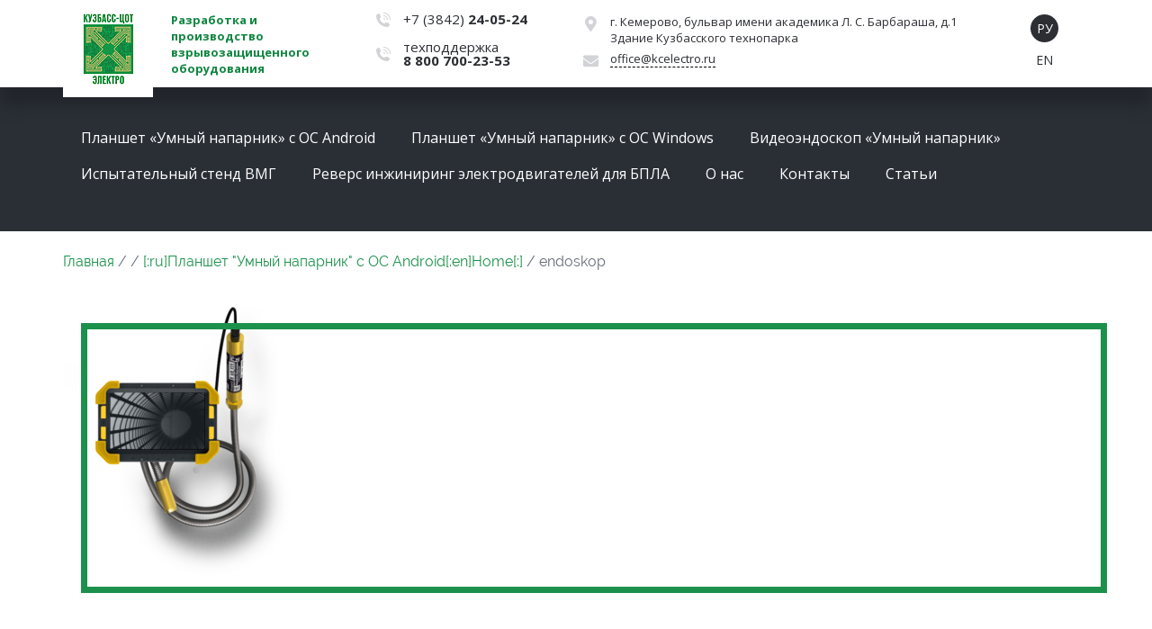

--- FILE ---
content_type: text/html; charset=UTF-8
request_url: https://www.kcelectro.ru/glavnaya/endoskop/
body_size: 27921
content:
<!DOCTYPE html>
<html dir="ltr" lang="ru-RU" prefix="og: https://ogp.me/ns#">
<head> 
		<meta name="viewport" content="initial-scale=1.0, width=device-width">
	<meta http-equiv="Content-Type" content="text/html; charset=UTF-8"/>
	<link rel="shortcut icon" href="/favicon.png" type="image/x-icon">
	<link rel="stylesheet" type="text/css" href="https://www.kcelectro.ru/wp-content/themes/KUZBASS/css/style.css?v=055247">
	<title>endoskop | КУЗБАСС-ЦОТ ЭЛЕКТРО</title>
	<style>img:is([sizes="auto" i], [sizes^="auto," i]) { contain-intrinsic-size: 3000px 1500px }</style>
	
		<!-- All in One SEO 4.9.3 - aioseo.com -->
	<meta name="robots" content="max-image-preview:large" />
	<link rel="canonical" href="https://www.kcelectro.ru/glavnaya/endoskop/" />
	<meta name="generator" content="All in One SEO (AIOSEO) 4.9.3" />
		<meta property="og:locale" content="ru_RU" />
		<meta property="og:site_name" content="КУЗБАСС-ЦОТ ЭЛЕКТРО | Разработка и производство взрывозащищенного  оборудования" />
		<meta property="og:type" content="article" />
		<meta property="og:title" content="endoskop | КУЗБАСС-ЦОТ ЭЛЕКТРО" />
		<meta property="og:url" content="https://www.kcelectro.ru/glavnaya/endoskop/" />
		<meta property="article:published_time" content="2019-12-23T11:52:25+00:00" />
		<meta property="article:modified_time" content="2020-01-17T07:17:08+00:00" />
		<meta name="twitter:card" content="summary" />
		<meta name="twitter:title" content="endoskop | КУЗБАСС-ЦОТ ЭЛЕКТРО" />
		<script type="application/ld+json" class="aioseo-schema">
			{"@context":"https:\/\/schema.org","@graph":[{"@type":"BreadcrumbList","@id":"https:\/\/www.kcelectro.ru\/glavnaya\/endoskop\/#breadcrumblist","itemListElement":[{"@type":"ListItem","@id":"https:\/\/www.kcelectro.ru#listItem","position":1,"name":"\u0413\u043b\u0430\u0432\u043d\u0430\u044f","item":"https:\/\/www.kcelectro.ru","nextItem":{"@type":"ListItem","@id":"https:\/\/www.kcelectro.ru\/glavnaya\/endoskop\/#listItem","name":"endoskop"}},{"@type":"ListItem","@id":"https:\/\/www.kcelectro.ru\/glavnaya\/endoskop\/#listItem","position":2,"name":"endoskop","previousItem":{"@type":"ListItem","@id":"https:\/\/www.kcelectro.ru#listItem","name":"\u0413\u043b\u0430\u0432\u043d\u0430\u044f"}}]},{"@type":"ItemPage","@id":"https:\/\/www.kcelectro.ru\/glavnaya\/endoskop\/#itempage","url":"https:\/\/www.kcelectro.ru\/glavnaya\/endoskop\/","name":"endoskop | \u041a\u0423\u0417\u0411\u0410\u0421\u0421-\u0426\u041e\u0422 \u042d\u041b\u0415\u041a\u0422\u0420\u041e","inLanguage":"ru-RU","isPartOf":{"@id":"https:\/\/www.kcelectro.ru\/#website"},"breadcrumb":{"@id":"https:\/\/www.kcelectro.ru\/glavnaya\/endoskop\/#breadcrumblist"},"author":{"@id":"https:\/\/www.kcelectro.ru\/stati\/author\/kuzbasselectro\/#author"},"creator":{"@id":"https:\/\/www.kcelectro.ru\/stati\/author\/kuzbasselectro\/#author"},"datePublished":"2019-12-23T14:52:25+03:00","dateModified":"2020-01-17T10:17:08+03:00"},{"@type":"Organization","@id":"https:\/\/www.kcelectro.ru\/#organization","name":"\u041a\u0423\u0417\u0411\u0410\u0421\u0421-\u0426\u041e\u0422 \u042d\u041b\u0415\u041a\u0422\u0420\u041e","description":"\u0420\u0430\u0437\u0440\u0430\u0431\u043e\u0442\u043a\u0430 \u0438 \u043f\u0440\u043e\u0438\u0437\u0432\u043e\u0434\u0441\u0442\u0432\u043e \u0432\u0437\u0440\u044b\u0432\u043e\u0437\u0430\u0449\u0438\u0449\u0435\u043d\u043d\u043e\u0433\u043e  \u043e\u0431\u043e\u0440\u0443\u0434\u043e\u0432\u0430\u043d\u0438\u044f","url":"https:\/\/www.kcelectro.ru\/"},{"@type":"Person","@id":"https:\/\/www.kcelectro.ru\/stati\/author\/kuzbasselectro\/#author","url":"https:\/\/www.kcelectro.ru\/stati\/author\/kuzbasselectro\/","name":"kuzbassElectro","image":{"@type":"ImageObject","@id":"https:\/\/www.kcelectro.ru\/glavnaya\/endoskop\/#authorImage","url":"https:\/\/secure.gravatar.com\/avatar\/ac64da3b438c05b9907e2f06e818a51e1c72b32b0513e7cc441a5254b2314ddf?s=96&d=mm&r=g","width":96,"height":96,"caption":"kuzbassElectro"}},{"@type":"WebSite","@id":"https:\/\/www.kcelectro.ru\/#website","url":"https:\/\/www.kcelectro.ru\/","name":"\u041a\u0423\u0417\u0411\u0410\u0421\u0421-\u0426\u041e\u0422 \u042d\u041b\u0415\u041a\u0422\u0420\u041e","description":"\u0420\u0430\u0437\u0440\u0430\u0431\u043e\u0442\u043a\u0430 \u0438 \u043f\u0440\u043e\u0438\u0437\u0432\u043e\u0434\u0441\u0442\u0432\u043e \u0432\u0437\u0440\u044b\u0432\u043e\u0437\u0430\u0449\u0438\u0449\u0435\u043d\u043d\u043e\u0433\u043e  \u043e\u0431\u043e\u0440\u0443\u0434\u043e\u0432\u0430\u043d\u0438\u044f","inLanguage":"ru-RU","publisher":{"@id":"https:\/\/www.kcelectro.ru\/#organization"}}]}
		</script>
		<!-- All in One SEO -->

<link rel="alternate" type="application/rss+xml" title="КУЗБАСС-ЦОТ ЭЛЕКТРО &raquo; Лента комментариев к &laquo;endoskop&raquo;" href="https://www.kcelectro.ru/glavnaya/endoskop/feed/" />
		<style>
			.lazyload,
			.lazyloading {
				max-width: 100%;
			}
		</style>
		<script type="text/javascript">
/* <![CDATA[ */
window._wpemojiSettings = {"baseUrl":"https:\/\/s.w.org\/images\/core\/emoji\/16.0.1\/72x72\/","ext":".png","svgUrl":"https:\/\/s.w.org\/images\/core\/emoji\/16.0.1\/svg\/","svgExt":".svg","source":{"concatemoji":"https:\/\/www.kcelectro.ru\/wp-includes\/js\/wp-emoji-release.min.js?ver=6.8.3"}};
/*! This file is auto-generated */
!function(s,n){var o,i,e;function c(e){try{var t={supportTests:e,timestamp:(new Date).valueOf()};sessionStorage.setItem(o,JSON.stringify(t))}catch(e){}}function p(e,t,n){e.clearRect(0,0,e.canvas.width,e.canvas.height),e.fillText(t,0,0);var t=new Uint32Array(e.getImageData(0,0,e.canvas.width,e.canvas.height).data),a=(e.clearRect(0,0,e.canvas.width,e.canvas.height),e.fillText(n,0,0),new Uint32Array(e.getImageData(0,0,e.canvas.width,e.canvas.height).data));return t.every(function(e,t){return e===a[t]})}function u(e,t){e.clearRect(0,0,e.canvas.width,e.canvas.height),e.fillText(t,0,0);for(var n=e.getImageData(16,16,1,1),a=0;a<n.data.length;a++)if(0!==n.data[a])return!1;return!0}function f(e,t,n,a){switch(t){case"flag":return n(e,"\ud83c\udff3\ufe0f\u200d\u26a7\ufe0f","\ud83c\udff3\ufe0f\u200b\u26a7\ufe0f")?!1:!n(e,"\ud83c\udde8\ud83c\uddf6","\ud83c\udde8\u200b\ud83c\uddf6")&&!n(e,"\ud83c\udff4\udb40\udc67\udb40\udc62\udb40\udc65\udb40\udc6e\udb40\udc67\udb40\udc7f","\ud83c\udff4\u200b\udb40\udc67\u200b\udb40\udc62\u200b\udb40\udc65\u200b\udb40\udc6e\u200b\udb40\udc67\u200b\udb40\udc7f");case"emoji":return!a(e,"\ud83e\udedf")}return!1}function g(e,t,n,a){var r="undefined"!=typeof WorkerGlobalScope&&self instanceof WorkerGlobalScope?new OffscreenCanvas(300,150):s.createElement("canvas"),o=r.getContext("2d",{willReadFrequently:!0}),i=(o.textBaseline="top",o.font="600 32px Arial",{});return e.forEach(function(e){i[e]=t(o,e,n,a)}),i}function t(e){var t=s.createElement("script");t.src=e,t.defer=!0,s.head.appendChild(t)}"undefined"!=typeof Promise&&(o="wpEmojiSettingsSupports",i=["flag","emoji"],n.supports={everything:!0,everythingExceptFlag:!0},e=new Promise(function(e){s.addEventListener("DOMContentLoaded",e,{once:!0})}),new Promise(function(t){var n=function(){try{var e=JSON.parse(sessionStorage.getItem(o));if("object"==typeof e&&"number"==typeof e.timestamp&&(new Date).valueOf()<e.timestamp+604800&&"object"==typeof e.supportTests)return e.supportTests}catch(e){}return null}();if(!n){if("undefined"!=typeof Worker&&"undefined"!=typeof OffscreenCanvas&&"undefined"!=typeof URL&&URL.createObjectURL&&"undefined"!=typeof Blob)try{var e="postMessage("+g.toString()+"("+[JSON.stringify(i),f.toString(),p.toString(),u.toString()].join(",")+"));",a=new Blob([e],{type:"text/javascript"}),r=new Worker(URL.createObjectURL(a),{name:"wpTestEmojiSupports"});return void(r.onmessage=function(e){c(n=e.data),r.terminate(),t(n)})}catch(e){}c(n=g(i,f,p,u))}t(n)}).then(function(e){for(var t in e)n.supports[t]=e[t],n.supports.everything=n.supports.everything&&n.supports[t],"flag"!==t&&(n.supports.everythingExceptFlag=n.supports.everythingExceptFlag&&n.supports[t]);n.supports.everythingExceptFlag=n.supports.everythingExceptFlag&&!n.supports.flag,n.DOMReady=!1,n.readyCallback=function(){n.DOMReady=!0}}).then(function(){return e}).then(function(){var e;n.supports.everything||(n.readyCallback(),(e=n.source||{}).concatemoji?t(e.concatemoji):e.wpemoji&&e.twemoji&&(t(e.twemoji),t(e.wpemoji)))}))}((window,document),window._wpemojiSettings);
/* ]]> */
</script>
<style id='wp-emoji-styles-inline-css' type='text/css'>

	img.wp-smiley, img.emoji {
		display: inline !important;
		border: none !important;
		box-shadow: none !important;
		height: 1em !important;
		width: 1em !important;
		margin: 0 0.07em !important;
		vertical-align: -0.1em !important;
		background: none !important;
		padding: 0 !important;
	}
</style>
<style id='classic-theme-styles-inline-css' type='text/css'>
/*! This file is auto-generated */
.wp-block-button__link{color:#fff;background-color:#32373c;border-radius:9999px;box-shadow:none;text-decoration:none;padding:calc(.667em + 2px) calc(1.333em + 2px);font-size:1.125em}.wp-block-file__button{background:#32373c;color:#fff;text-decoration:none}
</style>
<link rel='stylesheet' id='aioseo/css/src/vue/standalone/blocks/table-of-contents/global.scss-css' href='https://www.kcelectro.ru/wp-content/plugins/all-in-one-seo-pack/dist/Lite/assets/css/table-of-contents/global.e90f6d47.css?ver=4.9.3'  media='all' />
<style id='global-styles-inline-css' type='text/css'>
:root{--wp--preset--aspect-ratio--square: 1;--wp--preset--aspect-ratio--4-3: 4/3;--wp--preset--aspect-ratio--3-4: 3/4;--wp--preset--aspect-ratio--3-2: 3/2;--wp--preset--aspect-ratio--2-3: 2/3;--wp--preset--aspect-ratio--16-9: 16/9;--wp--preset--aspect-ratio--9-16: 9/16;--wp--preset--color--black: #000000;--wp--preset--color--cyan-bluish-gray: #abb8c3;--wp--preset--color--white: #ffffff;--wp--preset--color--pale-pink: #f78da7;--wp--preset--color--vivid-red: #cf2e2e;--wp--preset--color--luminous-vivid-orange: #ff6900;--wp--preset--color--luminous-vivid-amber: #fcb900;--wp--preset--color--light-green-cyan: #7bdcb5;--wp--preset--color--vivid-green-cyan: #00d084;--wp--preset--color--pale-cyan-blue: #8ed1fc;--wp--preset--color--vivid-cyan-blue: #0693e3;--wp--preset--color--vivid-purple: #9b51e0;--wp--preset--gradient--vivid-cyan-blue-to-vivid-purple: linear-gradient(135deg,rgba(6,147,227,1) 0%,rgb(155,81,224) 100%);--wp--preset--gradient--light-green-cyan-to-vivid-green-cyan: linear-gradient(135deg,rgb(122,220,180) 0%,rgb(0,208,130) 100%);--wp--preset--gradient--luminous-vivid-amber-to-luminous-vivid-orange: linear-gradient(135deg,rgba(252,185,0,1) 0%,rgba(255,105,0,1) 100%);--wp--preset--gradient--luminous-vivid-orange-to-vivid-red: linear-gradient(135deg,rgba(255,105,0,1) 0%,rgb(207,46,46) 100%);--wp--preset--gradient--very-light-gray-to-cyan-bluish-gray: linear-gradient(135deg,rgb(238,238,238) 0%,rgb(169,184,195) 100%);--wp--preset--gradient--cool-to-warm-spectrum: linear-gradient(135deg,rgb(74,234,220) 0%,rgb(151,120,209) 20%,rgb(207,42,186) 40%,rgb(238,44,130) 60%,rgb(251,105,98) 80%,rgb(254,248,76) 100%);--wp--preset--gradient--blush-light-purple: linear-gradient(135deg,rgb(255,206,236) 0%,rgb(152,150,240) 100%);--wp--preset--gradient--blush-bordeaux: linear-gradient(135deg,rgb(254,205,165) 0%,rgb(254,45,45) 50%,rgb(107,0,62) 100%);--wp--preset--gradient--luminous-dusk: linear-gradient(135deg,rgb(255,203,112) 0%,rgb(199,81,192) 50%,rgb(65,88,208) 100%);--wp--preset--gradient--pale-ocean: linear-gradient(135deg,rgb(255,245,203) 0%,rgb(182,227,212) 50%,rgb(51,167,181) 100%);--wp--preset--gradient--electric-grass: linear-gradient(135deg,rgb(202,248,128) 0%,rgb(113,206,126) 100%);--wp--preset--gradient--midnight: linear-gradient(135deg,rgb(2,3,129) 0%,rgb(40,116,252) 100%);--wp--preset--font-size--small: 13px;--wp--preset--font-size--medium: 20px;--wp--preset--font-size--large: 36px;--wp--preset--font-size--x-large: 42px;--wp--preset--spacing--20: 0.44rem;--wp--preset--spacing--30: 0.67rem;--wp--preset--spacing--40: 1rem;--wp--preset--spacing--50: 1.5rem;--wp--preset--spacing--60: 2.25rem;--wp--preset--spacing--70: 3.38rem;--wp--preset--spacing--80: 5.06rem;--wp--preset--shadow--natural: 6px 6px 9px rgba(0, 0, 0, 0.2);--wp--preset--shadow--deep: 12px 12px 50px rgba(0, 0, 0, 0.4);--wp--preset--shadow--sharp: 6px 6px 0px rgba(0, 0, 0, 0.2);--wp--preset--shadow--outlined: 6px 6px 0px -3px rgba(255, 255, 255, 1), 6px 6px rgba(0, 0, 0, 1);--wp--preset--shadow--crisp: 6px 6px 0px rgba(0, 0, 0, 1);}:where(.is-layout-flex){gap: 0.5em;}:where(.is-layout-grid){gap: 0.5em;}body .is-layout-flex{display: flex;}.is-layout-flex{flex-wrap: wrap;align-items: center;}.is-layout-flex > :is(*, div){margin: 0;}body .is-layout-grid{display: grid;}.is-layout-grid > :is(*, div){margin: 0;}:where(.wp-block-columns.is-layout-flex){gap: 2em;}:where(.wp-block-columns.is-layout-grid){gap: 2em;}:where(.wp-block-post-template.is-layout-flex){gap: 1.25em;}:where(.wp-block-post-template.is-layout-grid){gap: 1.25em;}.has-black-color{color: var(--wp--preset--color--black) !important;}.has-cyan-bluish-gray-color{color: var(--wp--preset--color--cyan-bluish-gray) !important;}.has-white-color{color: var(--wp--preset--color--white) !important;}.has-pale-pink-color{color: var(--wp--preset--color--pale-pink) !important;}.has-vivid-red-color{color: var(--wp--preset--color--vivid-red) !important;}.has-luminous-vivid-orange-color{color: var(--wp--preset--color--luminous-vivid-orange) !important;}.has-luminous-vivid-amber-color{color: var(--wp--preset--color--luminous-vivid-amber) !important;}.has-light-green-cyan-color{color: var(--wp--preset--color--light-green-cyan) !important;}.has-vivid-green-cyan-color{color: var(--wp--preset--color--vivid-green-cyan) !important;}.has-pale-cyan-blue-color{color: var(--wp--preset--color--pale-cyan-blue) !important;}.has-vivid-cyan-blue-color{color: var(--wp--preset--color--vivid-cyan-blue) !important;}.has-vivid-purple-color{color: var(--wp--preset--color--vivid-purple) !important;}.has-black-background-color{background-color: var(--wp--preset--color--black) !important;}.has-cyan-bluish-gray-background-color{background-color: var(--wp--preset--color--cyan-bluish-gray) !important;}.has-white-background-color{background-color: var(--wp--preset--color--white) !important;}.has-pale-pink-background-color{background-color: var(--wp--preset--color--pale-pink) !important;}.has-vivid-red-background-color{background-color: var(--wp--preset--color--vivid-red) !important;}.has-luminous-vivid-orange-background-color{background-color: var(--wp--preset--color--luminous-vivid-orange) !important;}.has-luminous-vivid-amber-background-color{background-color: var(--wp--preset--color--luminous-vivid-amber) !important;}.has-light-green-cyan-background-color{background-color: var(--wp--preset--color--light-green-cyan) !important;}.has-vivid-green-cyan-background-color{background-color: var(--wp--preset--color--vivid-green-cyan) !important;}.has-pale-cyan-blue-background-color{background-color: var(--wp--preset--color--pale-cyan-blue) !important;}.has-vivid-cyan-blue-background-color{background-color: var(--wp--preset--color--vivid-cyan-blue) !important;}.has-vivid-purple-background-color{background-color: var(--wp--preset--color--vivid-purple) !important;}.has-black-border-color{border-color: var(--wp--preset--color--black) !important;}.has-cyan-bluish-gray-border-color{border-color: var(--wp--preset--color--cyan-bluish-gray) !important;}.has-white-border-color{border-color: var(--wp--preset--color--white) !important;}.has-pale-pink-border-color{border-color: var(--wp--preset--color--pale-pink) !important;}.has-vivid-red-border-color{border-color: var(--wp--preset--color--vivid-red) !important;}.has-luminous-vivid-orange-border-color{border-color: var(--wp--preset--color--luminous-vivid-orange) !important;}.has-luminous-vivid-amber-border-color{border-color: var(--wp--preset--color--luminous-vivid-amber) !important;}.has-light-green-cyan-border-color{border-color: var(--wp--preset--color--light-green-cyan) !important;}.has-vivid-green-cyan-border-color{border-color: var(--wp--preset--color--vivid-green-cyan) !important;}.has-pale-cyan-blue-border-color{border-color: var(--wp--preset--color--pale-cyan-blue) !important;}.has-vivid-cyan-blue-border-color{border-color: var(--wp--preset--color--vivid-cyan-blue) !important;}.has-vivid-purple-border-color{border-color: var(--wp--preset--color--vivid-purple) !important;}.has-vivid-cyan-blue-to-vivid-purple-gradient-background{background: var(--wp--preset--gradient--vivid-cyan-blue-to-vivid-purple) !important;}.has-light-green-cyan-to-vivid-green-cyan-gradient-background{background: var(--wp--preset--gradient--light-green-cyan-to-vivid-green-cyan) !important;}.has-luminous-vivid-amber-to-luminous-vivid-orange-gradient-background{background: var(--wp--preset--gradient--luminous-vivid-amber-to-luminous-vivid-orange) !important;}.has-luminous-vivid-orange-to-vivid-red-gradient-background{background: var(--wp--preset--gradient--luminous-vivid-orange-to-vivid-red) !important;}.has-very-light-gray-to-cyan-bluish-gray-gradient-background{background: var(--wp--preset--gradient--very-light-gray-to-cyan-bluish-gray) !important;}.has-cool-to-warm-spectrum-gradient-background{background: var(--wp--preset--gradient--cool-to-warm-spectrum) !important;}.has-blush-light-purple-gradient-background{background: var(--wp--preset--gradient--blush-light-purple) !important;}.has-blush-bordeaux-gradient-background{background: var(--wp--preset--gradient--blush-bordeaux) !important;}.has-luminous-dusk-gradient-background{background: var(--wp--preset--gradient--luminous-dusk) !important;}.has-pale-ocean-gradient-background{background: var(--wp--preset--gradient--pale-ocean) !important;}.has-electric-grass-gradient-background{background: var(--wp--preset--gradient--electric-grass) !important;}.has-midnight-gradient-background{background: var(--wp--preset--gradient--midnight) !important;}.has-small-font-size{font-size: var(--wp--preset--font-size--small) !important;}.has-medium-font-size{font-size: var(--wp--preset--font-size--medium) !important;}.has-large-font-size{font-size: var(--wp--preset--font-size--large) !important;}.has-x-large-font-size{font-size: var(--wp--preset--font-size--x-large) !important;}
:where(.wp-block-post-template.is-layout-flex){gap: 1.25em;}:where(.wp-block-post-template.is-layout-grid){gap: 1.25em;}
:where(.wp-block-columns.is-layout-flex){gap: 2em;}:where(.wp-block-columns.is-layout-grid){gap: 2em;}
:root :where(.wp-block-pullquote){font-size: 1.5em;line-height: 1.6;}
</style>
<link rel='stylesheet' id='contact-form-7-css' href='https://www.kcelectro.ru/wp-content/plugins/contact-form-7/includes/css/styles.css?ver=6.1.4'  media='all' />
<style id='contact-form-7-inline-css' type='text/css'>
.wpcf7 .wpcf7-recaptcha iframe {margin-bottom: 0;}.wpcf7 .wpcf7-recaptcha[data-align="center"] > div {margin: 0 auto;}.wpcf7 .wpcf7-recaptcha[data-align="right"] > div {margin: 0 0 0 auto;}
</style>
<script type="text/javascript" id="cookie-law-info-js-extra">
/* <![CDATA[ */
var _ckyConfig = {"_ipData":[],"_assetsURL":"https:\/\/www.kcelectro.ru\/wp-content\/plugins\/cookie-law-info\/lite\/frontend\/images\/","_publicURL":"https:\/\/www.kcelectro.ru","_expiry":"365","_categories":[{"name":"Necessary","slug":"necessary","isNecessary":true,"ccpaDoNotSell":true,"cookies":[],"active":true,"defaultConsent":{"gdpr":true,"ccpa":true}},{"name":"Functional","slug":"functional","isNecessary":false,"ccpaDoNotSell":true,"cookies":[],"active":true,"defaultConsent":{"gdpr":false,"ccpa":false}},{"name":"Analytics","slug":"analytics","isNecessary":false,"ccpaDoNotSell":true,"cookies":[],"active":true,"defaultConsent":{"gdpr":false,"ccpa":false}},{"name":"Performance","slug":"performance","isNecessary":false,"ccpaDoNotSell":true,"cookies":[],"active":true,"defaultConsent":{"gdpr":false,"ccpa":false}},{"name":"Advertisement","slug":"advertisement","isNecessary":false,"ccpaDoNotSell":true,"cookies":[],"active":true,"defaultConsent":{"gdpr":false,"ccpa":false}}],"_activeLaw":"gdpr","_rootDomain":"","_block":"1","_showBanner":"1","_bannerConfig":{"settings":{"type":"box","preferenceCenterType":"popup","position":"bottom-left","applicableLaw":"gdpr"},"behaviours":{"reloadBannerOnAccept":false,"loadAnalyticsByDefault":false,"animations":{"onLoad":"animate","onHide":"sticky"}},"config":{"revisitConsent":{"status":false,"tag":"revisit-consent","position":"bottom-left","meta":{"url":"#"},"styles":{"background-color":"#0056a7"},"elements":{"title":{"type":"text","tag":"revisit-consent-title","status":true,"styles":{"color":"#0056a7"}}}},"preferenceCenter":{"toggle":{"status":true,"tag":"detail-category-toggle","type":"toggle","states":{"active":{"styles":{"background-color":"#1863DC"}},"inactive":{"styles":{"background-color":"#D0D5D2"}}}}},"categoryPreview":{"status":false,"toggle":{"status":true,"tag":"detail-category-preview-toggle","type":"toggle","states":{"active":{"styles":{"background-color":"#1863DC"}},"inactive":{"styles":{"background-color":"#D0D5D2"}}}}},"videoPlaceholder":{"status":true,"styles":{"background-color":"#000000","border-color":"#000000","color":"#ffffff"}},"readMore":{"status":false,"tag":"readmore-button","type":"link","meta":{"noFollow":true,"newTab":true},"styles":{"color":"#1863dc","background-color":"transparent","border-color":"transparent"}},"showMore":{"status":true,"tag":"show-desc-button","type":"button","styles":{"color":"#1863DC"}},"showLess":{"status":true,"tag":"hide-desc-button","type":"button","styles":{"color":"#1863DC"}},"alwaysActive":{"status":true,"tag":"always-active","styles":{"color":"#008000"}},"manualLinks":{"status":true,"tag":"manual-links","type":"link","styles":{"color":"#1863DC"}},"auditTable":{"status":false},"optOption":{"status":true,"toggle":{"status":true,"tag":"optout-option-toggle","type":"toggle","states":{"active":{"styles":{"background-color":"#1863dc"}},"inactive":{"styles":{"background-color":"#FFFFFF"}}}}}}},"_version":"3.3.9.1","_logConsent":"1","_tags":[{"tag":"accept-button","styles":{"color":"#FFFFFF","background-color":"#32a060","border-color":"#32a060"}},{"tag":"reject-button","styles":{"color":"#1863dc","background-color":"transparent","border-color":"#1863dc"}},{"tag":"settings-button","styles":{"color":"#1863dc","background-color":"transparent","border-color":"#1863dc"}},{"tag":"readmore-button","styles":{"color":"#1863dc","background-color":"transparent","border-color":"transparent"}},{"tag":"donotsell-button","styles":{"color":"#1863dc","background-color":"transparent","border-color":"transparent"}},{"tag":"show-desc-button","styles":{"color":"#1863DC"}},{"tag":"hide-desc-button","styles":{"color":"#1863DC"}},{"tag":"cky-always-active","styles":[]},{"tag":"cky-link","styles":[]},{"tag":"accept-button","styles":{"color":"#FFFFFF","background-color":"#32a060","border-color":"#32a060"}},{"tag":"revisit-consent","styles":{"background-color":"#0056a7"}}],"_shortCodes":[{"key":"cky_readmore","content":"<a href=\"#\" class=\"cky-policy\" aria-label=\"Cookie Policy\" target=\"_blank\" rel=\"noopener\" data-cky-tag=\"readmore-button\">Cookie Policy<\/a>","tag":"readmore-button","status":false,"attributes":{"rel":"nofollow","target":"_blank"}},{"key":"cky_show_desc","content":"<button class=\"cky-show-desc-btn\" data-cky-tag=\"show-desc-button\" aria-label=\"\"><\/button>","tag":"show-desc-button","status":true,"attributes":[]},{"key":"cky_hide_desc","content":"<button class=\"cky-show-desc-btn\" data-cky-tag=\"hide-desc-button\" aria-label=\"\"><\/button>","tag":"hide-desc-button","status":true,"attributes":[]},{"key":"cky_optout_show_desc","content":"[cky_optout_show_desc]","tag":"optout-show-desc-button","status":true,"attributes":[]},{"key":"cky_optout_hide_desc","content":"[cky_optout_hide_desc]","tag":"optout-hide-desc-button","status":true,"attributes":[]},{"key":"cky_category_toggle_label","content":"[cky_{{status}}_category_label] [cky_preference_{{category_slug}}_title]","tag":"","status":true,"attributes":[]},{"key":"cky_enable_category_label","content":"Enable","tag":"","status":true,"attributes":[]},{"key":"cky_disable_category_label","content":"Disable","tag":"","status":true,"attributes":[]},{"key":"cky_video_placeholder","content":"<div class=\"video-placeholder-normal\" data-cky-tag=\"video-placeholder\" id=\"[UNIQUEID]\"><p class=\"video-placeholder-text-normal\" data-cky-tag=\"placeholder-title\"><\/p><\/div>","tag":"","status":true,"attributes":[]},{"key":"cky_enable_optout_label","content":"Enable","tag":"","status":true,"attributes":[]},{"key":"cky_disable_optout_label","content":"Disable","tag":"","status":true,"attributes":[]},{"key":"cky_optout_toggle_label","content":"[cky_{{status}}_optout_label] [cky_optout_option_title]","tag":"","status":true,"attributes":[]},{"key":"cky_optout_option_title","content":"Do Not Sell or Share My Personal Information","tag":"","status":true,"attributes":[]},{"key":"cky_optout_close_label","content":"Close","tag":"","status":true,"attributes":[]},{"key":"cky_preference_close_label","content":"Close","tag":"","status":true,"attributes":[]}],"_rtl":"","_language":"en","_providersToBlock":[]};
var _ckyStyles = {"css":".cky-overlay{background: #000000; opacity: 0.4; position: fixed; top: 0; left: 0; width: 100%; height: 100%; z-index: 99999999;}.cky-hide{display: none;}.cky-btn-revisit-wrapper{display: flex; align-items: center; justify-content: center; background: #0056a7; width: 45px; height: 45px; border-radius: 50%; position: fixed; z-index: 999999; cursor: pointer;}.cky-revisit-bottom-left{bottom: 15px; left: 15px;}.cky-revisit-bottom-right{bottom: 15px; right: 15px;}.cky-btn-revisit-wrapper .cky-btn-revisit{display: flex; align-items: center; justify-content: center; background: none; border: none; cursor: pointer; position: relative; margin: 0; padding: 0;}.cky-btn-revisit-wrapper .cky-btn-revisit img{max-width: fit-content; margin: 0; height: 30px; width: 30px;}.cky-revisit-bottom-left:hover::before{content: attr(data-tooltip); position: absolute; background: #4e4b66; color: #ffffff; left: calc(100% + 7px); font-size: 12px; line-height: 16px; width: max-content; padding: 4px 8px; border-radius: 4px;}.cky-revisit-bottom-left:hover::after{position: absolute; content: \"\"; border: 5px solid transparent; left: calc(100% + 2px); border-left-width: 0; border-right-color: #4e4b66;}.cky-revisit-bottom-right:hover::before{content: attr(data-tooltip); position: absolute; background: #4e4b66; color: #ffffff; right: calc(100% + 7px); font-size: 12px; line-height: 16px; width: max-content; padding: 4px 8px; border-radius: 4px;}.cky-revisit-bottom-right:hover::after{position: absolute; content: \"\"; border: 5px solid transparent; right: calc(100% + 2px); border-right-width: 0; border-left-color: #4e4b66;}.cky-revisit-hide{display: none;}.cky-consent-container{position: fixed; width: 440px; box-sizing: border-box; z-index: 9999999; border-radius: 6px;}.cky-consent-container .cky-consent-bar{background: #ffffff; border: 1px solid; padding: 20px 26px; box-shadow: 0 -1px 10px 0 #acabab4d; border-radius: 6px;}.cky-box-bottom-left{bottom: 40px; left: 40px;}.cky-box-bottom-right{bottom: 40px; right: 40px;}.cky-box-top-left{top: 40px; left: 40px;}.cky-box-top-right{top: 40px; right: 40px;}.cky-custom-brand-logo-wrapper .cky-custom-brand-logo{width: 100px; height: auto; margin: 0 0 12px 0;}.cky-notice .cky-title{color: #212121; font-weight: 700; font-size: 18px; line-height: 24px; margin: 0 0 12px 0;}.cky-notice-des *,.cky-preference-content-wrapper *,.cky-accordion-header-des *,.cky-gpc-wrapper .cky-gpc-desc *{font-size: 14px;}.cky-notice-des{color: #212121; font-size: 14px; line-height: 24px; font-weight: 400;}.cky-notice-des img{height: 25px; width: 25px;}.cky-consent-bar .cky-notice-des p,.cky-gpc-wrapper .cky-gpc-desc p,.cky-preference-body-wrapper .cky-preference-content-wrapper p,.cky-accordion-header-wrapper .cky-accordion-header-des p,.cky-cookie-des-table li div:last-child p{color: inherit; margin-top: 0; overflow-wrap: break-word;}.cky-notice-des P:last-child,.cky-preference-content-wrapper p:last-child,.cky-cookie-des-table li div:last-child p:last-child,.cky-gpc-wrapper .cky-gpc-desc p:last-child{margin-bottom: 0;}.cky-notice-des a.cky-policy,.cky-notice-des button.cky-policy{font-size: 14px; color: #1863dc; white-space: nowrap; cursor: pointer; background: transparent; border: 1px solid; text-decoration: underline;}.cky-notice-des button.cky-policy{padding: 0;}.cky-notice-des a.cky-policy:focus-visible,.cky-notice-des button.cky-policy:focus-visible,.cky-preference-content-wrapper .cky-show-desc-btn:focus-visible,.cky-accordion-header .cky-accordion-btn:focus-visible,.cky-preference-header .cky-btn-close:focus-visible,.cky-switch input[type=\"checkbox\"]:focus-visible,.cky-footer-wrapper a:focus-visible,.cky-btn:focus-visible{outline: 2px solid #1863dc; outline-offset: 2px;}.cky-btn:focus:not(:focus-visible),.cky-accordion-header .cky-accordion-btn:focus:not(:focus-visible),.cky-preference-content-wrapper .cky-show-desc-btn:focus:not(:focus-visible),.cky-btn-revisit-wrapper .cky-btn-revisit:focus:not(:focus-visible),.cky-preference-header .cky-btn-close:focus:not(:focus-visible),.cky-consent-bar .cky-banner-btn-close:focus:not(:focus-visible){outline: 0;}button.cky-show-desc-btn:not(:hover):not(:active){color: #1863dc; background: transparent;}button.cky-accordion-btn:not(:hover):not(:active),button.cky-banner-btn-close:not(:hover):not(:active),button.cky-btn-revisit:not(:hover):not(:active),button.cky-btn-close:not(:hover):not(:active){background: transparent;}.cky-consent-bar button:hover,.cky-modal.cky-modal-open button:hover,.cky-consent-bar button:focus,.cky-modal.cky-modal-open button:focus{text-decoration: none;}.cky-notice-btn-wrapper{display: flex; justify-content: flex-start; align-items: center; flex-wrap: wrap; margin-top: 16px;}.cky-notice-btn-wrapper .cky-btn{text-shadow: none; box-shadow: none;}.cky-btn{flex: auto; max-width: 100%; font-size: 14px; font-family: inherit; line-height: 24px; padding: 8px; font-weight: 500; margin: 0 8px 0 0; border-radius: 2px; cursor: pointer; text-align: center; text-transform: none; min-height: 0;}.cky-btn:hover{opacity: 0.8;}.cky-btn-customize{color: #1863dc; background: transparent; border: 2px solid #1863dc;}.cky-btn-reject{color: #1863dc; background: transparent; border: 2px solid #1863dc;}.cky-btn-accept{background: #1863dc; color: #ffffff; border: 2px solid #1863dc;}.cky-btn:last-child{margin-right: 0;}@media (max-width: 576px){.cky-box-bottom-left{bottom: 0; left: 0;}.cky-box-bottom-right{bottom: 0; right: 0;}.cky-box-top-left{top: 0; left: 0;}.cky-box-top-right{top: 0; right: 0;}}@media (max-width: 440px){.cky-box-bottom-left, .cky-box-bottom-right, .cky-box-top-left, .cky-box-top-right{width: 100%; max-width: 100%;}.cky-consent-container .cky-consent-bar{padding: 20px 0;}.cky-custom-brand-logo-wrapper, .cky-notice .cky-title, .cky-notice-des, .cky-notice-btn-wrapper{padding: 0 24px;}.cky-notice-des{max-height: 40vh; overflow-y: scroll;}.cky-notice-btn-wrapper{flex-direction: column; margin-top: 0;}.cky-btn{width: 100%; margin: 10px 0 0 0;}.cky-notice-btn-wrapper .cky-btn-customize{order: 2;}.cky-notice-btn-wrapper .cky-btn-reject{order: 3;}.cky-notice-btn-wrapper .cky-btn-accept{order: 1; margin-top: 16px;}}@media (max-width: 352px){.cky-notice .cky-title{font-size: 16px;}.cky-notice-des *{font-size: 12px;}.cky-notice-des, .cky-btn{font-size: 12px;}}.cky-modal.cky-modal-open{display: flex; visibility: visible; -webkit-transform: translate(-50%, -50%); -moz-transform: translate(-50%, -50%); -ms-transform: translate(-50%, -50%); -o-transform: translate(-50%, -50%); transform: translate(-50%, -50%); top: 50%; left: 50%; transition: all 1s ease;}.cky-modal{box-shadow: 0 32px 68px rgba(0, 0, 0, 0.3); margin: 0 auto; position: fixed; max-width: 100%; background: #ffffff; top: 50%; box-sizing: border-box; border-radius: 6px; z-index: 999999999; color: #212121; -webkit-transform: translate(-50%, 100%); -moz-transform: translate(-50%, 100%); -ms-transform: translate(-50%, 100%); -o-transform: translate(-50%, 100%); transform: translate(-50%, 100%); visibility: hidden; transition: all 0s ease;}.cky-preference-center{max-height: 79vh; overflow: hidden; width: 845px; overflow: hidden; flex: 1 1 0; display: flex; flex-direction: column; border-radius: 6px;}.cky-preference-header{display: flex; align-items: center; justify-content: space-between; padding: 22px 24px; border-bottom: 1px solid;}.cky-preference-header .cky-preference-title{font-size: 18px; font-weight: 700; line-height: 24px;}.cky-preference-header .cky-btn-close{margin: 0; cursor: pointer; vertical-align: middle; padding: 0; background: none; border: none; width: auto; height: auto; min-height: 0; line-height: 0; text-shadow: none; box-shadow: none;}.cky-preference-header .cky-btn-close img{margin: 0; height: 10px; width: 10px;}.cky-preference-body-wrapper{padding: 0 24px; flex: 1; overflow: auto; box-sizing: border-box;}.cky-preference-content-wrapper,.cky-gpc-wrapper .cky-gpc-desc{font-size: 14px; line-height: 24px; font-weight: 400; padding: 12px 0;}.cky-preference-content-wrapper{border-bottom: 1px solid;}.cky-preference-content-wrapper img{height: 25px; width: 25px;}.cky-preference-content-wrapper .cky-show-desc-btn{font-size: 14px; font-family: inherit; color: #1863dc; text-decoration: none; line-height: 24px; padding: 0; margin: 0; white-space: nowrap; cursor: pointer; background: transparent; border-color: transparent; text-transform: none; min-height: 0; text-shadow: none; box-shadow: none;}.cky-accordion-wrapper{margin-bottom: 10px;}.cky-accordion{border-bottom: 1px solid;}.cky-accordion:last-child{border-bottom: none;}.cky-accordion .cky-accordion-item{display: flex; margin-top: 10px;}.cky-accordion .cky-accordion-body{display: none;}.cky-accordion.cky-accordion-active .cky-accordion-body{display: block; padding: 0 22px; margin-bottom: 16px;}.cky-accordion-header-wrapper{cursor: pointer; width: 100%;}.cky-accordion-item .cky-accordion-header{display: flex; justify-content: space-between; align-items: center;}.cky-accordion-header .cky-accordion-btn{font-size: 16px; font-family: inherit; color: #212121; line-height: 24px; background: none; border: none; font-weight: 700; padding: 0; margin: 0; cursor: pointer; text-transform: none; min-height: 0; text-shadow: none; box-shadow: none;}.cky-accordion-header .cky-always-active{color: #008000; font-weight: 600; line-height: 24px; font-size: 14px;}.cky-accordion-header-des{font-size: 14px; line-height: 24px; margin: 10px 0 16px 0;}.cky-accordion-chevron{margin-right: 22px; position: relative; cursor: pointer;}.cky-accordion-chevron-hide{display: none;}.cky-accordion .cky-accordion-chevron i::before{content: \"\"; position: absolute; border-right: 1.4px solid; border-bottom: 1.4px solid; border-color: inherit; height: 6px; width: 6px; -webkit-transform: rotate(-45deg); -moz-transform: rotate(-45deg); -ms-transform: rotate(-45deg); -o-transform: rotate(-45deg); transform: rotate(-45deg); transition: all 0.2s ease-in-out; top: 8px;}.cky-accordion.cky-accordion-active .cky-accordion-chevron i::before{-webkit-transform: rotate(45deg); -moz-transform: rotate(45deg); -ms-transform: rotate(45deg); -o-transform: rotate(45deg); transform: rotate(45deg);}.cky-audit-table{background: #f4f4f4; border-radius: 6px;}.cky-audit-table .cky-empty-cookies-text{color: inherit; font-size: 12px; line-height: 24px; margin: 0; padding: 10px;}.cky-audit-table .cky-cookie-des-table{font-size: 12px; line-height: 24px; font-weight: normal; padding: 15px 10px; border-bottom: 1px solid; border-bottom-color: inherit; margin: 0;}.cky-audit-table .cky-cookie-des-table:last-child{border-bottom: none;}.cky-audit-table .cky-cookie-des-table li{list-style-type: none; display: flex; padding: 3px 0;}.cky-audit-table .cky-cookie-des-table li:first-child{padding-top: 0;}.cky-cookie-des-table li div:first-child{width: 100px; font-weight: 600; word-break: break-word; word-wrap: break-word;}.cky-cookie-des-table li div:last-child{flex: 1; word-break: break-word; word-wrap: break-word; margin-left: 8px;}.cky-footer-shadow{display: block; width: 100%; height: 40px; background: linear-gradient(180deg, rgba(255, 255, 255, 0) 0%, #ffffff 100%); position: absolute; bottom: calc(100% - 1px);}.cky-footer-wrapper{position: relative;}.cky-prefrence-btn-wrapper{display: flex; flex-wrap: wrap; align-items: center; justify-content: center; padding: 22px 24px; border-top: 1px solid;}.cky-prefrence-btn-wrapper .cky-btn{flex: auto; max-width: 100%; text-shadow: none; box-shadow: none;}.cky-btn-preferences{color: #1863dc; background: transparent; border: 2px solid #1863dc;}.cky-preference-header,.cky-preference-body-wrapper,.cky-preference-content-wrapper,.cky-accordion-wrapper,.cky-accordion,.cky-accordion-wrapper,.cky-footer-wrapper,.cky-prefrence-btn-wrapper{border-color: inherit;}@media (max-width: 845px){.cky-modal{max-width: calc(100% - 16px);}}@media (max-width: 576px){.cky-modal{max-width: 100%;}.cky-preference-center{max-height: 100vh;}.cky-prefrence-btn-wrapper{flex-direction: column;}.cky-accordion.cky-accordion-active .cky-accordion-body{padding-right: 0;}.cky-prefrence-btn-wrapper .cky-btn{width: 100%; margin: 10px 0 0 0;}.cky-prefrence-btn-wrapper .cky-btn-reject{order: 3;}.cky-prefrence-btn-wrapper .cky-btn-accept{order: 1; margin-top: 0;}.cky-prefrence-btn-wrapper .cky-btn-preferences{order: 2;}}@media (max-width: 425px){.cky-accordion-chevron{margin-right: 15px;}.cky-notice-btn-wrapper{margin-top: 0;}.cky-accordion.cky-accordion-active .cky-accordion-body{padding: 0 15px;}}@media (max-width: 352px){.cky-preference-header .cky-preference-title{font-size: 16px;}.cky-preference-header{padding: 16px 24px;}.cky-preference-content-wrapper *, .cky-accordion-header-des *{font-size: 12px;}.cky-preference-content-wrapper, .cky-preference-content-wrapper .cky-show-more, .cky-accordion-header .cky-always-active, .cky-accordion-header-des, .cky-preference-content-wrapper .cky-show-desc-btn, .cky-notice-des a.cky-policy{font-size: 12px;}.cky-accordion-header .cky-accordion-btn{font-size: 14px;}}.cky-switch{display: flex;}.cky-switch input[type=\"checkbox\"]{position: relative; width: 44px; height: 24px; margin: 0; background: #d0d5d2; -webkit-appearance: none; border-radius: 50px; cursor: pointer; outline: 0; border: none; top: 0;}.cky-switch input[type=\"checkbox\"]:checked{background: #1863dc;}.cky-switch input[type=\"checkbox\"]:before{position: absolute; content: \"\"; height: 20px; width: 20px; left: 2px; bottom: 2px; border-radius: 50%; background-color: white; -webkit-transition: 0.4s; transition: 0.4s; margin: 0;}.cky-switch input[type=\"checkbox\"]:after{display: none;}.cky-switch input[type=\"checkbox\"]:checked:before{-webkit-transform: translateX(20px); -ms-transform: translateX(20px); transform: translateX(20px);}@media (max-width: 425px){.cky-switch input[type=\"checkbox\"]{width: 38px; height: 21px;}.cky-switch input[type=\"checkbox\"]:before{height: 17px; width: 17px;}.cky-switch input[type=\"checkbox\"]:checked:before{-webkit-transform: translateX(17px); -ms-transform: translateX(17px); transform: translateX(17px);}}.cky-consent-bar .cky-banner-btn-close{position: absolute; right: 9px; top: 5px; background: none; border: none; cursor: pointer; padding: 0; margin: 0; min-height: 0; line-height: 0; height: auto; width: auto; text-shadow: none; box-shadow: none;}.cky-consent-bar .cky-banner-btn-close img{height: 9px; width: 9px; margin: 0;}.cky-notice-group{font-size: 14px; line-height: 24px; font-weight: 400; color: #212121;}.cky-notice-btn-wrapper .cky-btn-do-not-sell{font-size: 14px; line-height: 24px; padding: 6px 0; margin: 0; font-weight: 500; background: none; border-radius: 2px; border: none; cursor: pointer; text-align: left; color: #1863dc; background: transparent; border-color: transparent; box-shadow: none; text-shadow: none;}.cky-consent-bar .cky-banner-btn-close:focus-visible,.cky-notice-btn-wrapper .cky-btn-do-not-sell:focus-visible,.cky-opt-out-btn-wrapper .cky-btn:focus-visible,.cky-opt-out-checkbox-wrapper input[type=\"checkbox\"].cky-opt-out-checkbox:focus-visible{outline: 2px solid #1863dc; outline-offset: 2px;}@media (max-width: 440px){.cky-consent-container{width: 100%;}}@media (max-width: 352px){.cky-notice-des a.cky-policy, .cky-notice-btn-wrapper .cky-btn-do-not-sell{font-size: 12px;}}.cky-opt-out-wrapper{padding: 12px 0;}.cky-opt-out-wrapper .cky-opt-out-checkbox-wrapper{display: flex; align-items: center;}.cky-opt-out-checkbox-wrapper .cky-opt-out-checkbox-label{font-size: 16px; font-weight: 700; line-height: 24px; margin: 0 0 0 12px; cursor: pointer;}.cky-opt-out-checkbox-wrapper input[type=\"checkbox\"].cky-opt-out-checkbox{background-color: #ffffff; border: 1px solid black; width: 20px; height: 18.5px; margin: 0; -webkit-appearance: none; position: relative; display: flex; align-items: center; justify-content: center; border-radius: 2px; cursor: pointer;}.cky-opt-out-checkbox-wrapper input[type=\"checkbox\"].cky-opt-out-checkbox:checked{background-color: #1863dc; border: none;}.cky-opt-out-checkbox-wrapper input[type=\"checkbox\"].cky-opt-out-checkbox:checked::after{left: 6px; bottom: 4px; width: 7px; height: 13px; border: solid #ffffff; border-width: 0 3px 3px 0; border-radius: 2px; -webkit-transform: rotate(45deg); -ms-transform: rotate(45deg); transform: rotate(45deg); content: \"\"; position: absolute; box-sizing: border-box;}.cky-opt-out-checkbox-wrapper.cky-disabled .cky-opt-out-checkbox-label,.cky-opt-out-checkbox-wrapper.cky-disabled input[type=\"checkbox\"].cky-opt-out-checkbox{cursor: no-drop;}.cky-gpc-wrapper{margin: 0 0 0 32px;}.cky-footer-wrapper .cky-opt-out-btn-wrapper{display: flex; flex-wrap: wrap; align-items: center; justify-content: center; padding: 22px 24px;}.cky-opt-out-btn-wrapper .cky-btn{flex: auto; max-width: 100%; text-shadow: none; box-shadow: none;}.cky-opt-out-btn-wrapper .cky-btn-cancel{border: 1px solid #dedfe0; background: transparent; color: #858585;}.cky-opt-out-btn-wrapper .cky-btn-confirm{background: #1863dc; color: #ffffff; border: 1px solid #1863dc;}@media (max-width: 352px){.cky-opt-out-checkbox-wrapper .cky-opt-out-checkbox-label{font-size: 14px;}.cky-gpc-wrapper .cky-gpc-desc, .cky-gpc-wrapper .cky-gpc-desc *{font-size: 12px;}.cky-opt-out-checkbox-wrapper input[type=\"checkbox\"].cky-opt-out-checkbox{width: 16px; height: 16px;}.cky-opt-out-checkbox-wrapper input[type=\"checkbox\"].cky-opt-out-checkbox:checked::after{left: 5px; bottom: 4px; width: 3px; height: 9px;}.cky-gpc-wrapper{margin: 0 0 0 28px;}}.video-placeholder-youtube{background-size: 100% 100%; background-position: center; background-repeat: no-repeat; background-color: #b2b0b059; position: relative; display: flex; align-items: center; justify-content: center; max-width: 100%;}.video-placeholder-text-youtube{text-align: center; align-items: center; padding: 10px 16px; background-color: #000000cc; color: #ffffff; border: 1px solid; border-radius: 2px; cursor: pointer;}.video-placeholder-normal{background-image: url(\"\/wp-content\/plugins\/cookie-law-info\/lite\/frontend\/images\/placeholder.svg\"); background-size: 80px; background-position: center; background-repeat: no-repeat; background-color: #b2b0b059; position: relative; display: flex; align-items: flex-end; justify-content: center; max-width: 100%;}.video-placeholder-text-normal{align-items: center; padding: 10px 16px; text-align: center; border: 1px solid; border-radius: 2px; cursor: pointer;}.cky-rtl{direction: rtl; text-align: right;}.cky-rtl .cky-banner-btn-close{left: 9px; right: auto;}.cky-rtl .cky-notice-btn-wrapper .cky-btn:last-child{margin-right: 8px;}.cky-rtl .cky-notice-btn-wrapper .cky-btn:first-child{margin-right: 0;}.cky-rtl .cky-notice-btn-wrapper{margin-left: 0; margin-right: 15px;}.cky-rtl .cky-prefrence-btn-wrapper .cky-btn{margin-right: 8px;}.cky-rtl .cky-prefrence-btn-wrapper .cky-btn:first-child{margin-right: 0;}.cky-rtl .cky-accordion .cky-accordion-chevron i::before{border: none; border-left: 1.4px solid; border-top: 1.4px solid; left: 12px;}.cky-rtl .cky-accordion.cky-accordion-active .cky-accordion-chevron i::before{-webkit-transform: rotate(-135deg); -moz-transform: rotate(-135deg); -ms-transform: rotate(-135deg); -o-transform: rotate(-135deg); transform: rotate(-135deg);}@media (max-width: 768px){.cky-rtl .cky-notice-btn-wrapper{margin-right: 0;}}@media (max-width: 576px){.cky-rtl .cky-notice-btn-wrapper .cky-btn:last-child{margin-right: 0;}.cky-rtl .cky-prefrence-btn-wrapper .cky-btn{margin-right: 0;}.cky-rtl .cky-accordion.cky-accordion-active .cky-accordion-body{padding: 0 22px 0 0;}}@media (max-width: 425px){.cky-rtl .cky-accordion.cky-accordion-active .cky-accordion-body{padding: 0 15px 0 0;}}.cky-rtl .cky-opt-out-btn-wrapper .cky-btn{margin-right: 12px;}.cky-rtl .cky-opt-out-btn-wrapper .cky-btn:first-child{margin-right: 0;}.cky-rtl .cky-opt-out-checkbox-wrapper .cky-opt-out-checkbox-label{margin: 0 12px 0 0;}"};
/* ]]> */
</script>
<script  src="https://www.kcelectro.ru/wp-content/plugins/cookie-law-info/lite/frontend/js/script.min.js?ver=3.3.9.1" id="cookie-law-info-js"></script>
<link rel="https://api.w.org/" href="https://www.kcelectro.ru/wp-json/" /><link rel="alternate" title="JSON" type="application/json" href="https://www.kcelectro.ru/wp-json/wp/v2/media/82" /><link rel="EditURI" type="application/rsd+xml" title="RSD" href="https://www.kcelectro.ru/xmlrpc.php?rsd" />
<link rel='shortlink' href='https://www.kcelectro.ru/?p=82' />
<link rel="alternate" title="oEmbed (JSON)" type="application/json+oembed" href="https://www.kcelectro.ru/wp-json/oembed/1.0/embed?url=https%3A%2F%2Fwww.kcelectro.ru%2Fglavnaya%2Fendoskop%2F" />
<link rel="alternate" title="oEmbed (XML)" type="text/xml+oembed" href="https://www.kcelectro.ru/wp-json/oembed/1.0/embed?url=https%3A%2F%2Fwww.kcelectro.ru%2Fglavnaya%2Fendoskop%2F&#038;format=xml" />
<style id="cky-style-inline">[data-cky-tag]{visibility:hidden;}</style><style type="text/css">
.qtranxs_flag_ru {background-image: url(https://www.kcelectro.ru/wp-content/plugins/qtranslate-x/flags/ru.png); background-repeat: no-repeat;}
.qtranxs_flag_en {background-image: url(https://www.kcelectro.ru/wp-content/plugins/qtranslate-x/flags/gb.png); background-repeat: no-repeat;}
</style>
<link hreflang="ru" href="https://www.kcelectro.ru/ru/glavnaya/endoskop/" rel="alternate" />
<link hreflang="en" href="https://www.kcelectro.ru/en/glavnaya/endoskop/" rel="alternate" />
<link hreflang="x-default" href="https://www.kcelectro.ru/glavnaya/endoskop/" rel="alternate" />
<meta name="generator" content="qTranslate-X 3.4.6.8" />
		<script>
			document.documentElement.className = document.documentElement.className.replace('no-js', 'js');
		</script>
				<style>
			.no-js img.lazyload {
				display: none;
			}

			figure.wp-block-image img.lazyloading {
				min-width: 150px;
			}

			.lazyload,
			.lazyloading {
				--smush-placeholder-width: 100px;
				--smush-placeholder-aspect-ratio: 1/1;
				width: var(--smush-image-width, var(--smush-placeholder-width)) !important;
				aspect-ratio: var(--smush-image-aspect-ratio, var(--smush-placeholder-aspect-ratio)) !important;
			}

						.lazyload, .lazyloading {
				opacity: 0;
			}

			.lazyloaded {
				opacity: 1;
				transition: opacity 400ms;
				transition-delay: 0ms;
			}

					</style>
				<style type="text/css" id="wp-custom-css">
			.cky-consent-bar {
	border-radius: 16px !important;
	box-shadow: 0 0 32px 0 #33333310 !important;
}

.cky-btn-accept {
	background: linear-gradient(to bottom, #32a060 0%, #25864c 100%) !important;
	border-radius: 32px !important;
}

.cky-notice-des a {
	color: #25864c;
	text-decoration: underline;
}		</style>
			<script src="https://zachestnyibiznes.ru/js/zchb-widget.js"></script>
	<meta name="yandex-verification" content="e3f4ef1e6e718c47" />
	<meta name="google-site-verification" content="GMn68HebPHShT3cF2PP_CEdaj--_qElKkBOtBiVoPRA" />
</head>
<body>
	<div class="wrapper">
														<header class="header">
			<div class="content content_header">
				<a href="/" class="logo logo_header">
					<img class="off" src="https://www.kcelectro.ru/wp-content/uploads/2019/12/logo.png" alt="">
				</a>
				<div class="site-desc"><p></p>
<p>Разработка и производство взрывозащищенного оборудования</p>
<p></p></div>
				<!--<a href="https://sk.ru/" target="_blank" rel="nofollow" class="sab_head_img"></a>-->
				<div class="phone-col">
					<a href="tel:+73842240524" class="phone header__phone">+7 (3842)  <span>24-05-24</span></a>
					<a href="tel:+88007002353" class="phone header__phone">техподдержка <br><span>8 800 700-23-53</span></br></a>
				</div>
				<div class="address-col">
					<address class="address address_header"><i class="fas fa-map-marker-alt"></i> <span>г. Кемерово, бульвар имени академика Л. С. Барбараша, д.1<br />
Здание Кузбасского технопарка</span></address>
					<a href="mailto:office@kcelectro.ru" class="mailto mailto_header"><i class="fas fa-envelope"></i> <span>office@kcelectro.ru</span></a>
				</div>
				<div class="icon-menu icon-menu_show">
					<div class="sw-topper"></div>
					<div class="sw-bottom"></div>
					<div class="sw-footer"></div>
				</div>
				<div class="lang-menu">
					
<ul class="language-chooser language-chooser-text qtranxs_language_chooser" id="language-chooser">
<li class="lang-ru active"><a href="https://www.kcelectro.ru/ru/glavnaya/endoskop/" hreflang="ru" title="Ру (ru)" class="qtranxs_text qtranxs_text_ru"><span>Ру</span></a></li>
<li class="lang-en"><a href="https://www.kcelectro.ru/en/glavnaya/endoskop/" hreflang="en" title="En (en)" class="qtranxs_text qtranxs_text_en"><span>En</span></a></li>
</ul><div class="qtranxs_widget_end"></div>
            
				</div>
				<nav class="header__nav">
					<div class="nav-title-mobile"><div class="icon-menu active icon-menu_active"><div class="sw-topper"></div><div class="sw-bottom"></div><div class="sw-footer"></div></div> <span>МЕНЮ</span></div>
					<div class="header__nav-content">
						<div class="hidden-pc">
							
<ul class="language-chooser language-chooser-text qtranxs_language_chooser" id="language-chooser">
<li class="lang-ru active"><a href="https://www.kcelectro.ru/ru/glavnaya/endoskop/" hreflang="ru" title="Ру (ru)" class="qtranxs_text qtranxs_text_ru"><span>Ру</span></a></li>
<li class="lang-en"><a href="https://www.kcelectro.ru/en/glavnaya/endoskop/" hreflang="en" title="En (en)" class="qtranxs_text qtranxs_text_en"><span>En</span></a></li>
</ul><div class="qtranxs_widget_end"></div>
                      
						</div>
						<ul id="menu-glavnoe-menyu" class="menu"><li id="menu-item-702" class="menu-item menu-item-type-post_type menu-item-object-page menu-item-home menu-item-702"><a href="https://www.kcelectro.ru/">Планшет «Умный напарник» с ОС Android</a></li>
<li id="menu-item-57" class="menu-item menu-item-type-post_type menu-item-object-page menu-item-57"><a href="https://www.kcelectro.ru/planshet-umnyj-naparnik-s-os-windows/">Планшет «Умный напарник» с ОС Windows</a></li>
<li id="menu-item-58" class="menu-item menu-item-type-post_type menu-item-object-page menu-item-58"><a href="https://www.kcelectro.ru/videoendoskop-umnyj-naparnik/">Видеоэндоскоп «Умный напарник»</a></li>
<li id="menu-item-1085" class="menu-item menu-item-type-post_type menu-item-object-page menu-item-1085"><a href="https://www.kcelectro.ru/ispytatelnyj-stend-vmg/">Испытательный стенд ВМГ</a></li>
<li id="menu-item-1086" class="menu-item menu-item-type-post_type menu-item-object-page menu-item-1086"><a href="https://www.kcelectro.ru/revers-inzhiniring-elektrodvigatelej-dlya-bpla/">Реверс инжиниринг электродвигателей для БПЛА</a></li>
<li id="menu-item-694" class="menu-item menu-item-type-post_type menu-item-object-page menu-item-694"><a href="https://www.kcelectro.ru/about/">О нас</a></li>
<li id="menu-item-59" class="menu-item menu-item-type-post_type menu-item-object-page menu-item-59"><a href="https://www.kcelectro.ru/kontakty/">Контакты</a></li>
<li id="menu-item-910" class="menu-item menu-item-type-custom menu-item-object-custom menu-item-910"><a href="/stati/">Статьи</a></li>
</ul>						<div class="hidden-pc hidden-pc-2">
							<a href="tel:+73842240524" class="phone header__phone">+7 (3842)  <span>24-05-24</span></a>
							<a href="tel:+88007002353" class="phone header__phone">техподдержка <br><span>8 800 700-23-53</span></br></a>
							<address class="address address_header"><i class="fas fa-map-marker-alt"></i> <span>г. Кемерово, бульвар имени академика Л. С. Барбараша, д.1<br />
Здание Кузбасского технопарка</span></address>
							<a href="mailto:office@kcelectro.ru" class="mailto mailto_header"><i class="fas fa-envelope"></i> <span>office@kcelectro.ru</span></a>
						</div>                    
					</div>
				</nav>
			</div>        
		</header>    <div class="menu-bg"></div>
    <div class="c-bread">
        <div class="content">
            <div class="breadcrumbs" itemscope itemtype="http://schema.org/BreadcrumbList"><span itemprop="itemListElement" itemscope itemtype="http://schema.org/ListItem"><a class="breadcrumbs__link" href="https://www.kcelectro.ru/" itemprop="item"><span itemprop="name">Главная</span></a><meta itemprop="position" content="1" /></span><span class="breadcrumbs__separator"> / </span><span itemprop="itemListElement" itemscope itemtype="http://schema.org/ListItem"><a class="breadcrumbs__link" href="" itemprop="item"><span itemprop="name"></span></a><meta itemprop="position" content="2" /></span><span class="breadcrumbs__separator"> / </span><span itemprop="itemListElement" itemscope itemtype="http://schema.org/ListItem"><a class="breadcrumbs__link" href="https://www.kcelectro.ru/" itemprop="item"><span itemprop="name">[:ru]Планшет "Умный напарник" с ОС Android[:en]Home[:]</span></a><meta itemprop="position" content="3" /></span><span class="breadcrumbs__separator"> / </span><span class="breadcrumbs__current">endoskop</span></div><!-- .breadcrumbs -->        </div>
    </div>    
	<div class="main-in" style="padding: 15px 0 60px;">
            <div class="content">
                <div class="entry-content">
											<p class="attachment"><a href='https://www.kcelectro.ru/wp-content/uploads/2019/12/endoskop.png'><img fetchpriority="high" decoding="async" width="253" height="300" src="https://www.kcelectro.ru/wp-content/uploads/2019/12/endoskop-253x300.png" class="attachment-medium size-medium" alt="видеоэндоскоп защищенного планшета умный напарник" srcset="https://www.kcelectro.ru/wp-content/uploads/2019/12/endoskop-253x300.png 253w, https://www.kcelectro.ru/wp-content/uploads/2019/12/endoskop-198x235.png 198w, https://www.kcelectro.ru/wp-content/uploads/2019/12/endoskop.png 578w" sizes="(max-width: 253px) 100vw, 253px" /></a></p>
					                </div> 			
			</div>
	</div>
																	<footer class="footer">
			<div class="content">
				<div class="footer__content footer__content_top">
					<div class="footer__col-1">
						<a href="/" class="logo logo_footer">
							<img class="off" src="https://www.kcelectro.ru/wp-content/uploads/2019/12/logo.png" alt="">
						</a>
						<div class="footer__site-desc"><p></p>
<p><strong>ООО &#171;КУЗБАСС-ЦОТ ЭЛЕКТРО&#187;</strong></p>
<p>Разработка и производство взрывозащищенного оборудования</p>
<p></p></div>
					</div>
					<div class="footer__col-2">
						<nav class="footer__nav">
							<ul id="menu-menyu-v-podvale" class=""><li id="menu-item-792" class="menu-item menu-item-type-post_type menu-item-object-page menu-item-home menu-item-792"><a href="https://www.kcelectro.ru/">Планшет «Умный напарник» с ОС Android</a></li>
<li id="menu-item-60" class="menu-item menu-item-type-post_type menu-item-object-page menu-item-60"><a href="https://www.kcelectro.ru/planshet-umnyj-naparnik-s-os-windows/">Планшет «Умный напарник» с ОС Windows</a></li>
<li id="menu-item-61" class="menu-item menu-item-type-post_type menu-item-object-page menu-item-61"><a href="https://www.kcelectro.ru/videoendoskop-umnyj-naparnik/">Видеоэндоскоп «Умный напарник»</a></li>
<li id="menu-item-911" class="menu-item menu-item-type-custom menu-item-object-custom menu-item-911"><a href="/stati/">Статьи</a></li>
<li id="menu-item-1083" class="menu-item menu-item-type-post_type menu-item-object-page menu-item-1083"><a href="https://www.kcelectro.ru/ispytatelnyj-stend-vmg/">Испытательный стенд ВМГ</a></li>
<li id="menu-item-1084" class="menu-item menu-item-type-post_type menu-item-object-page menu-item-1084"><a href="https://www.kcelectro.ru/revers-inzhiniring-elektrodvigatelej-dlya-bpla/">Реверс инжиниринг электродвигателей для БПЛА</a></li>
</ul>						</nav>
						<ul class="social">
															<li><a href="#" target="_blank"><i class="fab fa-vk"></i></a></li>
																						<li><a href="#" target="_blank"><i class="fab fa-instagram"></i></a></li>
																						<li><a href="#" target="_blank"><i class="fab fa-facebook-f"></i></a></li>
							 
															<li><a href="https://www.youtube.com/channel/UCua3paYXRa4Byfug_7cNwgQ;" target="_blank"><i class="fab fa-youtube"></i></a></li>
							 
						</ul>
					</div>
					<div class="footer__col-3">
						<div class="sab_footer_img"></div>
						<div class="phone-list">
							<p><a href="tel:+73842240524">+7 (3842)  <span>24-05-24</span></a></p>
							<p><a href="tel:+73842240524">техподдержка <br><span>8 800 700-23-53</span></br></a></p>
						</div>
						<address class="address"><i class="fas fa-map-marker-alt"></i> <span>г. Кемерово, бульвар имени академика Л. С. Барбараша, д.1<br />
Здание Кузбасского технопарка</span></address>
						<a href="mailto:office@kcelectro.ru" class="mailto"><i class="fas fa-envelope"></i> <span>office@kcelectro.ru</span></a>                    
					</div>
				</div>
				<div class="footer__content footer__content_bottom">
					<div class="footer__col-1">
						<a target="_blank" class="zchbLink" href="https://zachestnyibiznes.ru/company/ul/1154205010937_4205311861_OOO-KUZBASS-COT-ELEKTRO?w=1">
							<div class="zchbWidgetIcon2">
								<div class="zchbHead">ЗА</div>
								<div class="zchbLogoText">ЧЕСТНЫЙ БИЗНЕС</div>
							</div>
						</a>
						<a class="privacy-link" href="https://www.rusprofile.ru/#id=7730923" rel="dofollow" target="_blank" title="Проверенная компания">
							<img alt="Проверенная компания" height="64" data-src="https://www.rusprofile.ru/examples/approved_dark_bg.svg" src="[data-uri]" class="lazyload">
						</a>
						<a href="/privacy-policy/" target="_blank" class="privacy-link">Политика конфиденциальности</a>
					</div>
					<div class="footer__col-2">
						<div class="copyright">© 2019 ООО "Кузбасс-ЦОТ Электро"</div>
					</div>
					
					
					
					
					<div class="footer__col-3">
						<span style="color: #ffffff; display: block; font-size: 20px; font-weight: 600; margin-bottom: 16px; text-align: center; text-transform: uppercase;">При поддержке</span>
						<div style="align-items: center; column-gap: 24px; display: flex; justify-content: center;">
                            <a href="//национальныепроекты.рф" style="display: block; height: 80px;" target="_blank">
                                <svg viewBox="0 0 86.5 64" xmlns="http://www.w3.org/2000/svg" style="display: block; height: 100%;">
                                    <path d="m85.89,0H23.71c-.25,0-.47.16-.56.39L.04,63.17s0,.06-.02.09c0,.05-.02.09-.02.14,0,.04,0,.08.02.12,0,.04,0,.08.03.11,0,0,0,.03,0,.04.02.03.04.05.06.08.02.02.03.05.06.07.04.04.08.07.13.09.02,0,.03.02.04.03h.03c.05.02.09.03.14.03.03,0,.06,0,.09,0,.04,0,.08,0,.12-.02.03,0,.06,0,.09,0l68.96-25.06c.24-.09.4-.31.4-.57v-10.64l15.98-8.36c.21-.1.34-.31.34-.54V.61h0c0-.33-.27-.61-.61-.61Zm.15,18.79c0,.06-.03.11-.08.14l-15.78,8.25v-10.85c0-.33-.27-.61-.61-.61H22.59c-.24,0-.45.14-.55.35L2.34,58.25,23.58.55c.03-.05.08-.09.14-.08h62.17c.08,0,.15.06.15.15v18.19-.02Zm-14.89-11.09v-.8h2.15v.8h.54l.03-1.25h-.41v-2.8h-2.05l-.09,1.44c-.02.28-.07.55-.15.81-.06.2-.16.39-.31.55h-.26l.02,1.25h.55-.02Zm.73-2.68l.05-.92h.95v2.34h-1.4c.25-.44.38-.93.39-1.43h.01Zm-40.58,6.92h1.56v.45h-2.13v-3.25h2.11v.46h-1.55v.9h1.34v.45h-1.34v1h0Zm39.1-5.04h-2.13v-3.25h2.11v.46h-1.55v.9h1.34v.45h-1.34v1h1.56v.45h.01Zm-41.33,2.24h-1.25v3.25h.57v-1.21h.67c.32.02.63-.07.88-.27.21-.19.33-.46.31-.74.01-.29-.11-.56-.32-.75-.24-.2-.55-.3-.87-.28h.01Zm.46,1.45c-.13.1-.29.15-.46.14h-.68v-1.13h.7c.16,0,.32.05.44.16.11.11.17.26.16.42.01.15-.05.3-.16.41Zm14.21-4.76l.06-1.43-.96,2.51h-.41l-.96-2.5.06,1.43v1.07h-.56v-3.25h.73l.94,2.49.94-2.49h.73v3.25h-.56v-1.07h0Zm2.66-2.18h-.51l-1.23,3.25h.59l.26-.76h1.26l.27.76h.59s-1.23-3.25-1.23-3.25Zm-.73,2.04l.47-1.35.47,1.35h-.94Zm36.54,1.21h-2.13v-3.25h2.11v.46h-1.55v.9h1.34v.45h-1.34v1h1.56v.45h.01Zm-2.57,0h-2.13v-3.25h2.11v.46h-1.55v.9h1.34v.45h-1.34v1h1.56v.45h.01Zm-23.16,0h-2.13v-3.25h2.11v.46h-1.55v.9h1.34v.45h-1.34v1h1.56v.45h0Zm2.13,0h-.57v-3.25h.57v2.32l1.43-2.32h.57v3.25h-.57v-2.32l-1.43,2.32Zm-34.01,2.24h2.56v3.25h-.56v-2.8h-1.43v2.8h-.56v-3.25h-.01Zm50.24-2.24h-.57v-3.25h.57v1.35h1.46v-1.35h.56v3.25h-.56v-1.44h-1.46v1.44Zm-23.08-.15c.44.26.98.26,1.41,0,.21-.13.37-.33.47-.55.11-.26.17-.55.17-.84v-.18c0-.29-.05-.57-.17-.83-.1-.23-.27-.42-.48-.55-.44-.26-.98-.25-1.41,0-.21.13-.38.33-.48.56-.12.26-.17.55-.17.84v.18c0,.28.05.57.17.82.1.23.27.42.48.55h0Zm-.08-1.58c0-.29.06-.57.21-.81.04-.05.09-.1.14-.14.32-.24.77-.18,1.01.14.15.25.22.54.2.83v.17c.02.29-.05.58-.2.84-.13.19-.35.3-.58.29-.23,0-.45-.1-.58-.29-.15-.25-.23-.54-.21-.83v-.19h.01Zm-3.77,1.73h-.14v-.45h.09c.11-.01.22-.06.3-.14.08-.1.14-.23.16-.36.05-.23.07-.47.08-.71l.06-1.59h2.1v3.25h-.56v-2.8h-1l-.06,1.26c0,.31-.06.62-.14.91-.05.19-.17.35-.32.47-.17.11-.36.16-.56.15h0Zm17.48,2.24h2.1v3.25h-.56v-2.8h-1l-.06,1.26c0,.31-.06.62-.14.91-.05.19-.17.35-.32.47-.17.11-.36.16-.56.15h-.14v-.45h.09c.11-.01.22-.06.3-.14.08-.1.14-.23.16-.36.05-.23.07-.47.08-.71l.06-1.59h-.01Zm6.09,1.47v.29c-.02.28.05.56.19.8.12.18.33.29.55.28.18.01.36-.04.5-.15.13-.14.2-.31.21-.5h.56c-.02.31-.15.6-.38.81-.25.2-.57.31-.89.29-.24,0-.48-.06-.69-.18-.2-.13-.36-.31-.46-.52-.11-.25-.17-.52-.17-.79v-.3c0-.28.05-.56.16-.81.1-.22.26-.41.47-.54s.46-.19.71-.19c.32-.02.63.09.87.29.23.22.37.51.38.82h-.56c0-.19-.08-.37-.2-.51-.13-.11-.31-.17-.48-.16-.22-.01-.44.09-.57.27-.15.24-.22.51-.2.79h0Zm-8.55,1.33h1.56v.45h-2.13v-3.25h2.11v.46h-1.55v.9h1.34v.45h-1.34v1h.01Zm7.08-1.43c-.2-.09-.41-.13-.62-.12h-.67v-1.24h-.57v3.25h1.25c.31.01.61-.09.84-.28.21-.19.32-.45.31-.73,0-.18-.04-.36-.14-.52-.1-.15-.24-.28-.41-.35h.01Zm-.18,1.28c-.12.11-.28.16-.45.15h-.66v-1.1h.68c.16,0,.31.05.43.15.11.1.16.24.16.39s-.05.3-.16.41Zm-10.45-2.65h2.58v.46h-1.02v2.8h-.56v-2.8h-1.01v-.46h.01Zm-1.86,0l-1.23,3.25h.59l.26-.76h1.26l.27.76h.59l-1.23-3.25h-.51Zm-.22,2.04l.47-1.35.47,1.35h-.94Zm16.47-2.04h2.58v.46h-1.02v2.8h-.56v-2.8h-1.01v-.46h0Zm7.82.15c-.44-.26-.98-.25-1.41,0-.21.13-.38.33-.48.56-.12.26-.17.55-.17.84v.18c0,.28.05.57.17.82.1.23.27.42.48.55.44.26.98.26,1.41,0,.21-.13.37-.33.47-.55.11-.26.17-.55.17-.84v-.18c0-.29-.05-.57-.17-.83-.1-.23-.27-.42-.48-.55h.01Zm.08,1.56c.02.29-.05.58-.2.84-.13.19-.35.3-.58.29-.23,0-.45-.1-.58-.29-.15-.25-.23-.54-.21-.83v-.19c-.01-.29.06-.57.21-.81.04-.05.09-.1.14-.14.32-.24.77-.18,1.01.14.15.25.22.54.2.83v.17h.01Zm-3.13-.15c.14-.06.27-.15.35-.28.08-.12.12-.26.12-.4.02-.25-.09-.5-.29-.66-.25-.16-.54-.24-.84-.22h-1.12v3.25h1.19c.3.02.6-.07.84-.25.2-.18.31-.44.29-.7,0-.17-.05-.34-.14-.47-.1-.13-.25-.23-.41-.27h.01Zm-1.21-1.1h.55c.15-.01.3.03.43.11h0c.18.19.18.5-.01.68-.12.09-.27.13-.41.12h-.56v-.91Zm1.04,2.21c-.12.09-.27.14-.42.13h-.63v-1.02h.68c.14,0,.27.05.36.15.2.2.21.53,0,.73h0Zm-30.22-2.67h.56v3.25h-.56v-1.44h-1.46v1.44h-.57v-3.25h.57v1.35h1.46v-1.35Zm-6.91,0h-1.25v3.25h.57v-1.21h.67c.32.02.63-.07.88-.27.21-.19.33-.46.31-.74,0-.29-.11-.56-.32-.75-.24-.2-.55-.3-.87-.28h0Zm.46,1.45c-.13.1-.29.15-.46.14h-.68v-1.13h.7c.16,0,.32.05.44.16.11.11.17.26.16.42,0,.15-.05.3-.16.41Zm20.77-4.35c-.11-.25-.17-.52-.17-.79v-.3c0-.28.05-.56.16-.81.1-.22.26-.41.47-.54.21-.13.46-.19.71-.19.32-.02.63.09.87.29.23.22.37.51.38.82h-.56c0-.19-.08-.37-.2-.51-.13-.11-.31-.17-.48-.16-.22-.01-.44.09-.57.27-.15.24-.22.51-.2.79v.29c-.02.28.05.56.19.8.12.18.33.29.55.28.18.01.36-.04.5-.15.13-.14.2-.31.21-.5h.56c-.02.31-.15.6-.38.81-.25.2-.57.31-.89.29-.24,0-.48-.06-.69-.18-.2-.13-.36-.31-.46-.52h0Zm-7.28,2.9h.73v3.25h-.56v-1.07l.06-1.43-.96,2.51h-.41l-.96-2.5.06,1.43v1.07h-.56v-3.25h.73l.94,2.49.94-2.49h0Zm-18.42,0h2.56v3.25h-.56v-2.8h-1.43v2.8h-.56v-3.25h0Zm8.13,0h.57v3.25h-.57v-2.32l-1.43,2.32h-.57v-3.25h.57v2.32l1.43-2.32Zm6.46,0h.57v3.25h-.57v-2.32l-1.43,2.32h-.57v-3.25h.57v2.32l1.43-2.32Zm-15.42,0h-2.05l-.09,1.44c-.02.28-.07.55-.15.81-.06.2-.16.39-.31.55h-.26l.02,1.25h.55v-.8h2.15v.8h.54l.03-1.25h-.41v-2.8h-.02Zm-.56,2.8h-1.4c.25-.44.38-.93.39-1.43l.05-.92h.95v2.34h.01Zm30.57-6.24h.67c.32.02.63-.07.88-.27.21-.19.33-.46.31-.74.01-.29-.11-.56-.32-.75-.24-.2-.55-.3-.87-.28h-1.25v3.25h.57v-1.21h.01Zm.7-1.59c.16,0,.32.05.44.16.11.11.17.26.16.42.01.15-.05.3-.16.41-.13.1-.29.15-.46.14h-.68v-1.13s.7,0,.7,0Zm-20.15,47.95h3.42v4.54h-.68v-3.9h-1.99v3.9h-.74v-4.54Zm7.57.92c.17.34.23.69.23,1.15v.29c0,.46-.06.8-.23,1.15-.11.34-.34.57-.63.75s-.63.29-.97.29c-.4,0-.68-.11-.97-.29s-.46-.4-.63-.75c-.17-.29-.23-.69-.23-1.09v-.29c0-.46.06-.8.23-1.15.11-.29.34-.57.63-.75s.63-.29.97-.29c.4,0,.68.11.97.29s.51.4.63.69Zm-.51,1.21c0-.52-.11-.86-.28-1.15-.17-.29-.46-.4-.8-.4s-.63.11-.8.4c-.17.23-.28.63-.28,1.09v.34c0,.52.11.86.28,1.15s.46.4.8.4.63-.11.8-.34c.17-.29.28-.69.28-1.15v-.34Zm3.76,2.41h-.74v-4.54h1.65c.46,0,.85.17,1.14.4.23.29.4.63.4,1.03,0,.46-.11.8-.4,1.03-.28.23-.68.34-1.2.34h-.85v1.72Zm-.06-2.35h.97c.28,0,.46-.06.63-.17.17-.11.23-.34.23-.57,0-.29-.11-.46-.23-.57-.17-.17-.34-.23-.63-.23h-.97v1.55Zm5.98,1.72h-2.16v-1.44h1.88v-.57h-1.88v-1.26h2.16v-.63h-2.85v4.54h2.85v-.63Zm5.41-3.9h-.68v3.9h-1.37v-3.9h-.68v3.9h-1.37v-3.9h-.68v4.54h4.78v-4.54Zm3.82,3.9h-2.22v-1.44h1.88v-.57h-1.88v-1.26h2.16v-.63h-2.85v4.54h2.9v-.63Zm3.3.63h.74v-4.54h-.74v1.89h-2.05v-1.89h-.68v4.54h.68v-2.07h2.05v2.07Zm4.33,0h.68v-4.54h-.68l-1.99,3.22v-3.22h-.74v4.54h.68l2.05-3.22v3.22Zm6.38-2.47v.29c0,.46-.06.8-.23,1.15-.11.34-.34.57-.63.75s-.63.29-.97.29-.63-.06-.91-.23c-.28-.11-.46-.4-.63-.69-.11-.29-.23-.57-.23-.98h-.46v1.89h-.74v-4.54h.74v2.01h.46c0-.4.11-.75.23-1.03.11-.34.34-.57.63-.75.28-.17.63-.29.97-.29.4,0,.68.11.97.29.28.17.46.4.63.75.17.34.23.69.17,1.09Zm-.63.06c0-.52-.11-.86-.28-1.15-.17-.29-.46-.4-.8-.4s-.63.11-.8.4c-.17.23-.28.63-.28,1.09v.34c0,.52.11.86.28,1.15.17.29.46.4.8.4s.57-.11.8-.34c.17-.29.28-.69.28-1.15v-.34Zm-39.35,8.73h.74v-3.85h1.99v3.85h.68v-4.48h-3.42v4.48Zm7.18-4.13c.23.29.4.63.4,1.03,0,.46-.11.8-.4,1.03-.28.23-.68.34-1.2.34h-.91v1.72h-.74v-4.48h1.65c.51,0,.91.11,1.2.34Zm-.28,1.03c0-.23-.06-.4-.28-.52-.17-.17-.34-.23-.63-.23h-.97v1.55h.97c.28,0,.51-.06.68-.23.17-.11.23-.34.23-.57Zm1.31,3.1h2.85v-.57h-2.16v-1.44h1.88v-.57h-1.88v-1.26h2.16v-.63h-2.85v4.48Zm5.75-2.3c.17-.11.28-.23.4-.34.11-.17.17-.4.17-.57,0-.4-.17-.75-.46-.98-.28-.23-.68-.34-1.2-.34-.28,0-.57.06-.8.17-.23.11-.4.29-.57.46-.11.17-.23.4-.23.69v.06h.74v-.06c0-.17.06-.34.23-.46.17-.11.34-.17.57-.17.28,0,.51.06.68.17s.23.29.23.52-.06.34-.17.46-.34.17-.63.17h-.63v.63h.63c.57,0,.85.23.85.69,0,.23-.06.4-.23.52s-.4.23-.68.23-.46-.06-.63-.23c-.17-.11-.23-.29-.23-.52v-.06h-.74v.06c0,.29.06.52.23.75.11.17.34.34.57.46.23.11.51.17.8.17.51,0,.91-.11,1.2-.34.28-.23.46-.57.46-.98.11-.63-.11-.98-.57-1.15Zm2.05.98v-3.16h-.74v4.48h.68l2.05-3.16v3.16h.68v-4.48h-.68l-1.99,3.16Zm7,.75h.57v1.67h-.68v-1.09h-2.96v1.09h-.68v-1.67h.4c.17-.23.28-.46.4-.8.11-.34.23-.75.23-1.15l.11-1.95h2.62v3.9Zm-.63-3.27h-1.31l-.06,1.21c0,.52-.06.92-.23,1.32-.11.29-.23.52-.34.75h1.94v-3.27Zm1.82,3.85h2.9v-.57h-2.16v-1.44h1.88v-.57h-1.88v-1.26h2.16v-.63h-2.9v4.48Zm6.26-2.58h-2.05v-1.89h-.74v4.48h.74v-2.01h2.05v2.01h.68v-4.48h-.68v1.89Zm4.61-1.89h-3.47v.63h1.37v3.85h.68v-3.85h1.42v-.63Zm2.11,0l1.71,4.48h-.74l-.4-1.15h-1.71l-.4,1.15h-.74l1.71-4.48h.57Zm.34,2.76l-.63-1.78-.63,1.78h1.25Z" style="fill: #df4e3d;"></path>
                                    <path d="m25.11,19.53h-1.08v-2.6h-.95v6.06h.95v-2.6h1.08v2.6h.97v-6.06h-.97v2.6Zm12.63,3.46v-6.06h-1.05l-.78,2.5-.35,1.33v-3.83h-.85v6.06h.98l.8-2.78.39-1.49v4.27h.86Zm-4.61.81h.93v-1.66h-.42v-5.21h-.97v5.19h-1.08v-5.19h-.95v6.06h2.5v.81Zm-5.47-6.87l-.97,6.06h.88l.16-1.1h1.17l.16,1.1h.96l-.97-6.06h-1.4Zm.19,4.14l.46-3.06.46,3.06h-.92Zm27.29-1.86h-.45v-2.28h-.95v6.06h1.4c.95,0,1.42-.53,1.42-1.5v-.79c0-.97-.47-1.5-1.42-1.5h0Zm.47,2.35c0,.43-.17.57-.47.57h-.45v-2.05h.45c.3,0,.47.14.47.57v.91Zm6.8-2.35h-.45v-2.28h-.95v6.06h1.4c.95,0,1.42-.53,1.42-1.5v-.79c0-.97-.47-1.5-1.42-1.5h0Zm.47,2.35c0,.43-.16.57-.47.57h-.45v-2.05h.45c.3,0,.47.14.47.57v.91Zm1.5,1.44h.95v-6.06h-.95v6.06Zm4.32-5.19v-.87h-2.6v6.06h2.6v-.87h-1.65v-1.77h1.31v-.87h-1.31v-1.69h1.65Zm-9.43,1.73h-1.08v-2.6h-.95v6.06h.95v-2.6h1.08v2.6h.97v-6.06h-.97v2.6Zm-12.62-2.6l-.97,6.06h.87l.17-1.1h1.17l.16,1.1h.96l-.97-6.06h-1.4Zm.19,4.14l.46-3.06.46,3.06h-.92Zm-1.78,1.92v-6.06h-.97v2.6h-1.08v-2.6h-.95v6.06h.95v-2.6h1.08v2.6h.97Zm-5.17.07c.74.06,1.39-.49,1.45-1.23,0-.1,0-.2,0-.3v-3.15c.04-.8-.58-1.48-1.37-1.52-.8-.04-1.48.58-1.52,1.37,0,.05,0,.1,0,.15v3.15c-.1.74.42,1.42,1.15,1.52.1.01.2.02.3,0Zm-.49-4.74c0-.43.19-.6.49-.6s.49.17.49.6v3.27c0,.43-.19.6-.49.6s-.49-.16-.49-.6v-3.27Zm10.71,3.18c-.02.56-.16.62-.59.62v.87h.15c.95,0,1.35-.43,1.39-1.54l.1-3.66h.83v5.19h.97v-6.06h-2.7l-.16,4.58Zm-1.83,2.69h-1.4v6.06h.95v-2.28h.45c.95,0,1.42-.53,1.42-1.5v-.79c0-.97-.47-1.5-1.42-1.5Zm.47,2.35c0,.43-.16.57-.47.57h-.45v-2.05h.45c.3,0,.47.14.47.57v.91Zm-5.64,3.71h.95v-5.19h1.08v5.19h.97v-6.06h-3.01v6.06Zm22.68-3.78h-.45v-2.28h-.95v6.06h1.4c.95,0,1.42-.53,1.42-1.5v-.79c0-.97-.47-1.5-1.42-1.5Zm.47,2.35c0,.43-.16.57-.47.57h-.45v-2.05h.45c.3,0,.47.14.47.57v.91Zm-12.36,1.44h2.6v-.86h-1.65v-1.77h1.31v-.87h-1.31v-1.69h1.65v-.87h-2.6v6.06Zm7.93,0h.95v-5.19h1v-.87h-2.95v.87h1v5.19Zm5.93,0h.95v-6.06h-.95v6.06Zm-8.37-6.06l-1.25,2.64v-2.64h-.95v6.06h.95v-1.86l.29-.55.93,2.41h.98l-1.33-3.36,1.33-2.7h-.95Zm-7.65-.07c-.74-.06-1.39.49-1.46,1.23,0,.1,0,.2,0,.3v3.15c-.04.8.58,1.48,1.38,1.52s1.48-.58,1.52-1.38c0-.05,0-.1,0-.15v-3.15c.1-.74-.42-1.42-1.15-1.52-.1-.01-.2-.02-.3,0Zm.49,4.74c0,.43-.19.6-.49.6s-.49-.16-.49-.6v-3.27c0-.43.19-.6.49-.6s.49.16.49.6v3.27Zm14.65,5.11l-.35,1.33v-3.84h-.85v6.06h.98l.8-2.78.39-1.49v4.27h.86v-6.06h-1.05l-.78,2.5Zm-3.78,0l-.35,1.33v-3.84h-.85v6.06h.98l.8-2.78.39-1.49v4.27h.86v-6.06h-1.05l-.78,2.5Zm-6.79-2.57c-.73-.06-1.37.48-1.43,1.21,0,.1,0,.21.01.31v3.15c0,.97.49,1.52,1.42,1.52.73.06,1.37-.48,1.43-1.21,0-.1,0-.21-.01-.31v-.81h-.9v.87c0,.43-.19.59-.5.59s-.49-.16-.49-.59v-3.27c0-.43.19-.6.49-.6s.5.16.5.6v.65h.9v-.59c.11-.72-.39-1.4-1.11-1.51-.1-.02-.21-.02-.31-.01h0Zm3.49,0c-.73-.06-1.37.48-1.43,1.21,0,.1,0,.21.01.31v3.15c-.05.79.54,1.47,1.32,1.52s1.47-.54,1.52-1.32c0-.07,0-.13,0-.2v-.81h-.9v.87c0,.43-.19.59-.49.59s-.49-.16-.49-.59v-3.27c0-.43.19-.6.49-.6s.49.16.49.6v.65h.9v-.59c.11-.72-.39-1.4-1.11-1.51-.1-.02-.21-.02-.31-.01h0Zm-7.02,0c-.74-.06-1.39.49-1.46,1.23,0,.1,0,.2,0,.3v3.15c-.1.74.41,1.42,1.15,1.52.1.01.2.02.3,0,.74.06,1.39-.49,1.46-1.23,0-.1,0-.2,0-.3v-3.15c.1-.74-.41-1.41-1.15-1.52-.1-.01-.2-.02-.3,0h0Zm.49,4.74c0,.43-.19.6-.49.6s-.49-.17-.49-.6v-3.27c0-.43.19-.6.49-.6s.49.16.49.6v3.27Zm-3.95-4.67h-1.41v6.06h.95v-2.28h.45c.95,0,1.42-.53,1.42-1.5v-.79c0-.97-.47-1.5-1.42-1.5h0Zm.47,2.35c0,.43-.16.57-.47.57h-.45v-2.05h.45c.3,0,.47.14.47.57v.91Z" style="fill: #ffffff;"></path>
                                </svg>
                            </a>
                            <a href="//moibiz42.ru" style="display: block; height: 80px;" target="_blank">
                                <svg xmlns="http://www.w3.org/2000/svg" viewBox="0 0 136 64" style="display: block; height: 100%;">
                                    <g>
                                        <path d="M116.56964,20.20746a3.39435,3.39435,0,1,0,3.37755,3.391A3.38874,3.38874,0,0,0,116.56964,20.20746Zm.01844-15.2366c-1.02751.52882-14.48661,7.67443-14.48661,19.08366,0,9.75665,7.92091,24.56346,7.92091,24.56346l6.5657-6.61019,6.57156,6.61019s7.92091-14.80681,7.92091-24.56346C131.08055,12.64529,117.62146,5.49968,116.58808,4.97086Zm4.33886,32.58164-4.33886-4.36267-4.333,4.36267c-.22377-.60151-3.12779-8.50069-3.12779-13.65,0-6.9473,6.94031-10.84075,7.46078-11.125.52633.28424,7.46665,4.17769,7.46665,11.125C124.05473,29.05181,121.15071,36.951,120.92694,37.5525ZM131.08138,9.94174l-4.95151-4.97087L131.08138,0l4.95152,4.97087Z" style="fill: #c59368;"></path>
                                        <path d="M121.45578,53.14614l-4.86686-4.87837-4.866,4.87837,4.866,10.19949Z" style="fill: #ed5338;"></path>
                                    </g>
                                    <path d="M91.10557,4.11154c-.07207,1.1039-.51375,1.64594-1.29738,1.64594-.86911,0-1.34264-.542-1.42813-1.64594H83.90879c.12487,3.29188,2.0215,5.51293,5.8994,5.51293a5.379,5.379,0,0,0,5.76866-5.51293ZM81.85426,26.58611l.00662-15.46783h5.169v7.19851a7.245,7.245,0,0,1-.11231,1.13032h.22461l5.62954-8.32883h4.9448V26.58611H92.548V19.3149a5.251,5.251,0,0,1,.11146-1.01131h-.22377L86.8061,26.58611ZM71.18689,10.735c4.9122,0,8.56675,3.48356,8.56675,8.15039,0,4.62716-3.65455,8.11073-8.56675,8.11073-4.85948,0-8.514-3.48357-8.514-8.11073C62.67286,14.21852,66.32741,10.735,71.18689,10.735Zm0,11.44889a3.115,3.115,0,0,0,3.1278-3.2985,3.1317,3.1317,0,1,0-6.24889,0A3.141,3.141,0,0,0,71.18689,22.18385ZM56.47761,11.11173s-4.31958,5.63847-4.49735,5.85a1.00313,1.00313,0,0,0-.23048.40324h-.22385a1.23677,1.23677,0,0,0-.24364-.40324c-.30289-.38341-4.78054-5.85-4.78054-5.85H42.42581V26.57955h4.98462V20.08836a4.93084,4.93084,0,0,0-.11189-1.13039h.22386l4.00353,4.6206h.21723L55.457,18.958h.22386a4.8606,4.8606,0,0,0-.11188,1.13039v6.49119h4.98461V11.11173ZM14.539,22.89781a4.08432,4.08432,0,0,1-1.98857,1.54676,16.01512,16.01512,0,0,1-2.88416.68748,11.65323,11.65323,0,0,0-2.98285.86591c-2.331,1.06426-3.63477,3.54307-3.90474,7.46955h.06585a6.74168,6.74168,0,0,1,6.10407-3.61576c4.392,0,7.17072,3.02745,7.17072,7.714a7.93156,7.93156,0,0,1-2.2322,5.64511,7.53223,7.53223,0,0,1-5.68921,2.307,7.44759,7.44759,0,0,1-5.97234-2.58463A10.46844,10.46844,0,0,1,.0329,35.87363c0-6.70937,1.92273-10.87378,5.7287-12.49332A12.05034,12.05034,0,0,1,8.77742,22.521c2.15979-.38341,3.36473-.58832,4.28664-1.79141ZM8.12554,42.93329a4.76706,4.76706,0,0,0,3.63477-1.51373,5.15821,5.15821,0,0,0,1.442-3.72158c0-3.13318-1.81743-5.26169-4.93852-5.26169a5.30075,5.30075,0,0,0-3.49652,1.17A4.986,4.986,0,0,0,2.94992,36.3958C2.94992,40.35531,5.07679,42.93329,8.12554,42.93329ZM21.1629,45.14778H18.42364V29.67987H21.1629v11.515l8.90911-11.515h2.73926V45.14778H30.072V33.63283Zm16.33126-.21835a6.03089,6.03089,0,0,1-2.68-1.51372l1.4091-2.06237a8.08571,8.08571,0,0,0,4.56322,1.6856c2.364,0,4.043-1.03115,4.043-2.55151,0-1.2758-1.13253-1.99632-3.01575-1.99632H39.20616V36.25687h2.43636A2.41918,2.41918,0,0,0,44.3159,34.0491c0-1.375-1.27082-2.23424-3.29232-2.23424a7.35523,7.35523,0,0,0-4.62909,1.71863l-1.06674-2.13507A8.92143,8.92143,0,0,1,41.43836,29.336c3.70064,0,5.79455,1.57987,5.79455,4.1645a3.62361,3.62361,0,0,1-2.71285,3.6488V37.222a3.48691,3.48691,0,0,1,3.22644,3.64889c0,2.85558-2.67338,4.64691-6.55178,4.64691A12.99356,12.99356,0,0,1,37.49416,44.92943Zm24.21765.21835V38.61693H53.14506v6.53085H50.4058V29.67987h2.73926v6.35907h8.56675V29.67987H64.451V45.14778Zm19.29345-1.66593a8.30126,8.30126,0,0,1-5.79456,2.0359A8.17157,8.17157,0,0,1,69.20545,43.31a7.86886,7.86886,0,0,1-2.26514-5.88313A8.19562,8.19562,0,0,1,69.06716,31.643a7.4801,7.4801,0,0,1,5.83412-2.307,7.02272,7.02272,0,0,1,5.10966,1.99632,6.71189,6.71189,0,0,1,2.05444,5.09646,9.34192,9.34192,0,0,1-.17114,1.85747H70.02855c.24363,2.89525,2.331,4.647,5.38632,4.647a6.62625,6.62625,0,0,0,4.73436-1.61954ZM69.85733,36.04533h9.36344A4.10148,4.10148,0,0,0,74.763,31.914,4.63224,4.63224,0,0,0,69.85733,36.04533Zm28.3805,6.88788a7.40527,7.40527,0,0,1-5.93293,2.58454,8.29685,8.29685,0,0,1-6.005-2.20777,7.86538,7.86538,0,0,1-2.25869-5.88313,8.043,8.043,0,0,1,2.226-5.75083A7.4505,7.4505,0,0,1,91.85735,29.336c2.71293,0,4.73444.68749,6.07121,2.02935l-1.2714,2.16818a6.31943,6.31943,0,0,0-4.42434-1.6129,5.07443,5.07443,0,0,0-3.73375,1.57987,5.30828,5.30828,0,0,0-1.54714,3.92639,5.20968,5.20968,0,0,0,1.57983,3.99263,5.93843,5.93843,0,0,0,8.402-.48259ZM67.50058,56.22638a1.66271,1.66271,0,0,1,.6321.71387c.10534.21818.20416.44292.28973.66765.11851.29752.21732.595.31605.89239l.90213,2.71019H67.96807l-.77038-2.50529c-.02632-.06606-.05272-.1322-.07241-.19827-.05934-.14547-.112-.29751-.15807-.44955a5.76316,5.76316,0,0,0-.22385-.5552,1.10588,1.10588,0,0,0-.16469-.28424.49634.49634,0,0,0-.33574-.152v4.14458H64.80742V51.57283h1.43551V55.5852a.59923.59923,0,0,0,.42139-.271.86585.86585,0,0,0,.079-.17843c.03947-.09917.07241-.2049.10534-.30407.09874-.31727.19093-.64782.27-.96509.05925-.238.12513-.4693.20416-.70068.05926-.1917.12505-.37677.19754-.56192a2.20238,2.20238,0,0,1,.42139-.694,1.93949,1.93949,0,0,1,1.33008-.39661c.05925,0,.11859-.00664.17784-.00664l.09219-.00655v1.59306l-.27-.01327a.83414.83414,0,0,0-.51359.1322.88043.88043,0,0,0-.26342.40324,3.53946,3.53946,0,0,0-.1382.44948c-.06588.2512-.13175.509-.191.76018a5.085,5.085,0,0,1-.2568.83288v.00664A1.6441,1.6441,0,0,1,67.50058,56.22638Zm4.53028,2.52511,1.00086-4.56765h1.42234l-1.633,6.70273L72.53129,62.083q-.06913.27759-.15806.53545a4.07136,4.07136,0,0,1-.14483.3966,1.97656,1.97656,0,0,1-.349.53545v.00655a1.43068,1.43068,0,0,1-.48727.32391,1.83528,1.83528,0,0,1-.65187.119,2.35921,2.35921,0,0,1-.71114-.119l-.05271-.01319-.11851-1.60626.11851.03958a1.74623,1.74623,0,0,0,.48727.07934.57082.57082,0,0,0,.54653-.33046,2.8886,2.8886,0,0,0,.29635-.899L69.5484,54.18384h1.46182Zm4.629-1.76493a.53581.53581,0,0,0,.22394-.25777,1.0106,1.0106,0,0,0,.11851-.50241,1.09264,1.09264,0,0,0-.14491-.55529.433.433,0,0,0-.39508-.23129.57859.57859,0,0,0-.38184.13876,1.58633,1.58633,0,0,0-.30951.69413l-.02632.08589L74.566,55.97517l.01316-.0727a2.34971,2.34971,0,0,1,.69144-1.40136,1.76105,1.76105,0,0,1,1.21155-.47595,1.62388,1.62388,0,0,1,1.34331.60159,2.28583,2.28583,0,0,1,.4675,1.48062,1.86941,1.86941,0,0,1-.20408.9255,1.91933,1.91933,0,0,1-.52683.60151,1.55463,1.55463,0,0,1,.67166.6015,2.17309,2.17309,0,0,1,.26342,1.09065,2.14985,2.14985,0,0,1-.52022,1.43448,1.899,1.899,0,0,1-1.50129.6015c-1.25112,0-1.8569-.813-2.08084-1.983l-.01316-.07934,1.25774-.34374.02632.07934c.09872.39.316.94525.7967.94525a.57675.57675,0,0,0,.48073-.23138.95636.95636,0,0,0,.18439-.58167.80634.80634,0,0,0-.191-.56848.63626.63626,0,0,0-.49381-.2049H76.1529v-1.3485h.08557A1.16286,1.16286,0,0,0,76.65987,56.98656ZM83.192,52.723c-.237.4098-.8692.46274-1.2906.46274-.079,0-.15145,0-.23048-.00663h-.15806a1.9147,1.9147,0,0,0-.89551.18506,1.345,1.345,0,0,0-.55307.69413,2.80472,2.80472,0,0,0-.16469.694c-.02631.19826-.0461.3966-.05263.595a2.33171,2.33171,0,0,1,.53991-.747,1.56607,1.56607,0,0,1,1.0602-.3966,1.89993,1.89993,0,0,1,1.59348,1.09064,4.79753,4.79753,0,0,1,.63193,2.47882,4.63227,4.63227,0,0,1-.66487,2.51856,2.04222,2.04222,0,0,1-1.78449,1.07081,1.85725,1.85725,0,0,1-1.33006-.542,2.96665,2.96665,0,0,1-.81-1.47414,4.802,4.802,0,0,1-.10535-.53536c-.03293-.22473-.05925-.45611-.079-.68084-.0461-.60159-.05926-1.20966-.05926-1.81125q0-.575.03957-1.15015c.02631-.33055.05925-.661.11188-.98492a4.70027,4.70027,0,0,1,.4675-1.45422A2.29786,2.29786,0,0,1,81.638,51.61249h.60578a.25589.25589,0,0,0,.26341-.2049l.01978-.0595h.96784l-.00671.09253A2.87689,2.87689,0,0,1,83.192,52.723Zm3.97034,7.85951a2.12548,2.12548,0,0,1-.57243.54209,1.42733,1.42733,0,0,1-.797.23793,1.36574,1.36574,0,0,1-1.17837-.60815,2.54972,2.54972,0,0,1-.42157-1.50053A2.8279,2.8279,0,0,1,84.384,58.183a1.62888,1.62888,0,0,1,.54644-.73371,3.39407,3.39407,0,0,1,.98728-.43628c.23719-.06614.48107-.13884.71155-.22482a3.13151,3.13151,0,0,0,.40146-.18506V56.471a1.236,1.236,0,0,0-.15757-.70068.75449.75449,0,0,0-.58-.18507.57744.57744,0,0,0-.44083.16523,1.41493,1.41493,0,0,0-.26988.628l-.02011.086-1.258-.34374.01341-.0727a3.07,3.07,0,0,1,.65874-1.52037,1.88233,1.88233,0,0,1,1.40215-.50242,2.16465,2.16465,0,0,1,1.25129.30408,1.62127,1.62127,0,0,1,.58584.77337,2.68117,2.68117,0,0,1,.12571.64782c.03268.33055.03939.66765.03939,1.00475l-.01341,2.11532c0,.26441.0067.52217.02011.78658a4.47334,4.47334,0,0,0,.25646,1.441l.03269.11237H87.30059L87.288,61.151c-.04609-.17843-.08632-.36358-.119-.542C87.169,60.59569,87.1623,60.58913,87.1623,60.58249Zm6.40059-4.22391-1.35606.36358-.0134-.09254a1.502,1.502,0,0,0-.2573-.76682.58145.58145,0,0,0-.48023-.23793.73385.73385,0,0,0-.65205.42308,3.52568,3.52568,0,0,0-.25645,1.52692,4.06279,4.06279,0,0,0,.26316,1.6856.75683.75683,0,0,0,.65875.45611.59056.59056,0,0,0,.49364-.25776,2.289,2.289,0,0,0,.29585-.97173l.01341-.09253,1.35018.34374-.01341.0727a3.92325,3.92325,0,0,1-.72412,1.89714,1.81841,1.81841,0,0,1-1.46835.65437,1.897,1.897,0,0,1-1.67285-.98491,6.21523,6.21523,0,0,1,.0067-5.36752,1.90889,1.90889,0,0,1,1.68542-.98492,1.80637,1.80637,0,0,1,1.38958.56848,3.58112,3.58112,0,0,1,.72412,1.6856Zm4.214,4.34956a1.81733,1.81733,0,0,1-1.46836.65437,1.87888,1.87888,0,0,1-1.66614-.98491,5.095,5.095,0,0,1-.61182-2.67716,5.15683,5.15683,0,0,1,.61182-2.69036,1.91019,1.91019,0,0,1,1.68626-.98492,1.798,1.798,0,0,1,1.38957.56848,3.52352,3.52352,0,0,1,.72412,1.6856l.01341.07934-1.35689.36358-.01341-.09254a1.50107,1.50107,0,0,0-.25645-.76682.583.583,0,0,0-.48108-.23793.73264.73264,0,0,0-.65121.42308,3.514,3.514,0,0,0-.25729,1.52692,4.17511,4.17511,0,0,0,.26316,1.6856.75783.75783,0,0,0,.65875.45611.59058.59058,0,0,0,.49365-.25776,2.29011,2.29011,0,0,0,.29668-.97173l.01341-.09253,1.34934.34374-.01257.0727A3.91591,3.91591,0,0,1,97.77687,60.70814Zm-17.54149-2.9614a3.00556,3.00556,0,0,0,.30289,1.441.83288.83288,0,0,0,.69144.50234.84864.84864,0,0,0,.72428-.52217,3.52046,3.52046,0,0,0-.00653-2.84239.73615.73615,0,0,0-1.40257-.00664A2.88486,2.88486,0,0,0,80.23538,57.74674Zm6.79534.2181c-.06538.02647-.12488.05295-.19109.07278-.145.05286-.28914.10573-.43414.152a2.01359,2.01359,0,0,0-.62606.29743.80125.80125,0,0,0-.21037.575,1.11348,1.11348,0,0,0,.171.61478.49214.49214,0,0,0,.41486.23793.78248.78248,0,0,0,.55985-.29079,1.11917,1.11917,0,0,0,.26987-.56192,2.49323,2.49323,0,0,0,.03269-.32383c.0067-.18515.01341-.36357.01341-.54209Z" style="fill: #ffffff;"></path>
                                </svg>
                            </a>
						</div>
					</div>
				</div>
				
				<div class="footer__content footer__content_bottom">
				    <div class="footer__col-1">
				        <!-- Yandex.Metrika informer -->
<a href="https://metrika.yandex.ru/stat/?id=100303757&amp;from=informer"
target="_blank" rel="nofollow"><img src="https://informer.yandex.ru/informer/100303757/3_1_FFFFFFFF_FFFFFFFF_0_pageviews"
style="width:88px; height:31px; border:0;" alt="Яндекс.Метрика" title="Яндекс.Метрика: данные за сегодня (просмотры, визиты и уникальные посетители)" class="ym-advanced-informer" data-cid="100303757" data-lang="ru" /></a>
<!-- /Yandex.Metrika informer -->

<!-- Yandex.Metrika counter -->
<script type="text/javascript" >
   (function(m,e,t,r,i,k,a){m[i]=m[i]||function(){(m[i].a=m[i].a||[]).push(arguments)};
   m[i].l=1*new Date();
   for (var j = 0; j < document.scripts.length; j++) {if (document.scripts[j].src === r) { return; }}
   k=e.createElement(t),a=e.getElementsByTagName(t)[0],k.async=1,k.src=r,a.parentNode.insertBefore(k,a)})
   (window, document, "script", "https://mc.yandex.ru/metrika/tag.js", "ym");

   ym(100303757, "init", {
        clickmap:true,
        trackLinks:true,
        accurateTrackBounce:true,
        webvisor:true
   });
</script>
<noscript><div><img src="https://mc.yandex.ru/watch/100303757" style="position:absolute; left:-9999px;" alt="" /></div></noscript>
<!-- /Yandex.Metrika counter -->
				    </div>
				    <div class="footer__col-2"></div>
				    <div class="footer__col-3"></div>
				</div>
				
				
			</div>
			
			
			
			
			
		</footer>
	</div>
	    <div class="pop-background pop-consultation">
        <div class="pop pop-scroll">
            <div class="pop__content">
                <div class="pop__form">
                    <div class="pop__title">Получить консультацию</div>
											
<div class="wpcf7 no-js" id="wpcf7-f110-o1" lang="ru-RU" dir="ltr" data-wpcf7-id="110">
<div class="screen-reader-response"><p role="status" aria-live="polite" aria-atomic="true"></p> <ul></ul></div>
<form action="/glavnaya/endoskop/#wpcf7-f110-o1" method="post" class="wpcf7-form init" aria-label="Контактная форма" novalidate="novalidate" data-status="init">
<fieldset class="hidden-fields-container"><input type="hidden" name="_wpcf7" value="110" /><input type="hidden" name="_wpcf7_version" value="6.1.4" /><input type="hidden" name="_wpcf7_locale" value="ru_RU" /><input type="hidden" name="_wpcf7_unit_tag" value="wpcf7-f110-o1" /><input type="hidden" name="_wpcf7_container_post" value="0" /><input type="hidden" name="_wpcf7_posted_data_hash" value="" /><input type="hidden" name="_wpcf7_recaptcha_response" value="" />
</fieldset>
<div class="input-list input-list_horizontal-2">
	<div class="input-list__item">
		<p><span class="wpcf7-form-control-wrap" data-name="text-287"><input size="40" maxlength="400" class="wpcf7-form-control wpcf7-text wpcf7-validates-as-required" aria-required="true" aria-invalid="false" placeholder="* Имя" value="" type="text" name="text-287" /></span>
		</p>
	</div>
	<div class="input-list__item">
		<p><span class="wpcf7-form-control-wrap" data-name="tel-437"><input size="40" maxlength="400" class="wpcf7-form-control wpcf7-tel wpcf7-validates-as-required wpcf7-text wpcf7-validates-as-tel" aria-required="true" aria-invalid="false" placeholder="* Телефон" value="" type="tel" name="tel-437" /></span>
		</p>
	</div>
	<div class="input-list__item">
		<p><span class="wpcf7-form-control-wrap" data-name="email-515"><input size="40" maxlength="400" class="wpcf7-form-control wpcf7-email wpcf7-text wpcf7-validates-as-email" aria-invalid="false" placeholder="Электронная почта" value="" type="email" name="email-515" /></span>
		</p>
	</div>
	<div class="input-list__item">
		<p><span class="wpcf7-form-control-wrap" data-name="text-528"><input size="40" maxlength="400" class="wpcf7-form-control wpcf7-text" aria-invalid="false" placeholder="Часовой пояс" value="" type="text" name="text-528" /></span>
		</p>
	</div>
	<div style="margin: 0 auto 20px">
	<span class="wpcf7-form-control-wrap recaptcha" data-name="recaptcha"><span data-sitekey="6LfS-bcpAAAAACTZlMRsMVz-7gbSTh56JCoAxoDe" class="wpcf7-form-control wpcf7-recaptcha g-recaptcha"></span>
<noscript>
	<div class="grecaptcha-noscript">
		<iframe src="https://www.google.com/recaptcha/api/fallback?k=6LfS-bcpAAAAACTZlMRsMVz-7gbSTh56JCoAxoDe" frameborder="0" scrolling="no" width="310" height="430">
		</iframe>
		<textarea name="g-recaptcha-response" rows="3" cols="40" placeholder="Ответ reCaptcha здесь">
		</textarea>
	</div>
</noscript>
</span>
	</div>
	<div class="input-list__item input-list__item_submit">
		<p><button class="button button_not-gradient" type="submit">Получить консультацию</button>
		</p>
	</div>
	<div class="ajax-loader">
	</div>
	<div class="input-list__item input-list__item_privacy">
		<p>Нажимая кнопку, Вы соглашаетесь с обработкой <a href="/privacy-policy/" target="_blank">персональных данных</a>
		</p>
	</div>
</div><div class="wpcf7-response-output" aria-hidden="true"></div>
</form>
</div>
					                </div>
            </div>
            <div class="close"></div>
        </div>
    </div>
    <div class="pop-background pop-price">
        <div class="pop pop-scroll">
            <div class="pop__content">
                <div class="pop__form">
                    <div class="pop__title">Узнать стоимость</div>
											
<div class="wpcf7 no-js" id="wpcf7-f160-o2" lang="ru-RU" dir="ltr" data-wpcf7-id="160">
<div class="screen-reader-response"><p role="status" aria-live="polite" aria-atomic="true"></p> <ul></ul></div>
<form action="/glavnaya/endoskop/#wpcf7-f160-o2" method="post" class="wpcf7-form init" aria-label="Контактная форма" novalidate="novalidate" data-status="init">
<fieldset class="hidden-fields-container"><input type="hidden" name="_wpcf7" value="160" /><input type="hidden" name="_wpcf7_version" value="6.1.4" /><input type="hidden" name="_wpcf7_locale" value="ru_RU" /><input type="hidden" name="_wpcf7_unit_tag" value="wpcf7-f160-o2" /><input type="hidden" name="_wpcf7_container_post" value="0" /><input type="hidden" name="_wpcf7_posted_data_hash" value="" /><input type="hidden" name="_wpcf7_recaptcha_response" value="" />
</fieldset>
<div class="input-list input-list_horizontal-2">
	<div class="input-list__item">
		<p><span class="wpcf7-form-control-wrap" data-name="text-287"><input size="40" maxlength="400" class="wpcf7-form-control wpcf7-text wpcf7-validates-as-required" aria-required="true" aria-invalid="false" placeholder="* Имя" value="" type="text" name="text-287" /></span>
		</p>
	</div>
	<div class="input-list__item">
		<p><span class="wpcf7-form-control-wrap" data-name="tel-437"><input size="40" maxlength="400" class="wpcf7-form-control wpcf7-tel wpcf7-validates-as-required wpcf7-text wpcf7-validates-as-tel" aria-required="true" aria-invalid="false" placeholder="* Телефон" value="" type="tel" name="tel-437" /></span>
		</p>
	</div>
	<div class="input-list__item">
		<p><span class="wpcf7-form-control-wrap" data-name="email-515"><input size="40" maxlength="400" class="wpcf7-form-control wpcf7-email wpcf7-text wpcf7-validates-as-email" aria-invalid="false" placeholder="Электронная почта" value="" type="email" name="email-515" /></span>
		</p>
	</div>
	<div class="input-list__item">
		<p><span class="wpcf7-form-control-wrap" data-name="text-528"><input size="40" maxlength="400" class="wpcf7-form-control wpcf7-text" aria-invalid="false" placeholder="Часовой пояс" value="" type="text" name="text-528" /></span>
		</p>
	</div>
	<div style="margin: 0 auto 20px">
	<span class="wpcf7-form-control-wrap recaptcha" data-name="recaptcha"><span data-sitekey="6LfS-bcpAAAAACTZlMRsMVz-7gbSTh56JCoAxoDe" class="wpcf7-form-control wpcf7-recaptcha g-recaptcha"></span>
<noscript>
	<div class="grecaptcha-noscript">
		<iframe src="https://www.google.com/recaptcha/api/fallback?k=6LfS-bcpAAAAACTZlMRsMVz-7gbSTh56JCoAxoDe" frameborder="0" scrolling="no" width="310" height="430">
		</iframe>
		<textarea name="g-recaptcha-response" rows="3" cols="40" placeholder="Ответ reCaptcha здесь">
		</textarea>
	</div>
</noscript>
</span>
	</div>
	<div class="input-list__item input-list__item_submit">
		<p><button class="button button_not-gradient" type="submit">Узнать стоимость</button>
		</p>
	</div>
	<div class="ajax-loader">
	</div>
	<div class="input-list__item input-list__item_privacy">
		<p>Нажимая кнопку, Вы соглашаетесь с обработкой <a href="/privacy-policy/" target="_blank">персональных данных</a>
		</p>
	</div>
</div><div class="wpcf7-response-output" aria-hidden="true"></div>
</form>
</div>
					                </div>
            </div>
            <div class="close"></div>
        </div>
    </div>	
    <div class="pop-background pop-success">
        <div class="pop-scroll">
            <div class="pop__title">Заявка отправлена!</div>
            <div class="pop__subtitle">Наш специалист свяжется с Вами в ближайшее время</div>
            <div class="close"></div>
        </div>
    </div>
	<div class="to-top"></div>
	<link href="https://fonts.googleapis.com/css?family=Open+Sans:300,400,600,700,800" rel="stylesheet">
	<link rel="stylesheet" href="https://use.fontawesome.com/releases/v5.0.13/css/all.css" integrity="sha384-DNOHZ68U8hZfKXOrtjWvjxusGo9WQnrNx2sqG0tfsghAvtVlRW3tvkXWZh58N9jp" crossorigin="anonymous">
	<script src="https://www.kcelectro.ru/wp-content/themes/KUZBASS/js/jquery-1.11.1.min.js"></script>
	<script src="https://www.kcelectro.ru/wp-content/themes/KUZBASS/js/aos.js"></script>
	<script src="https://www.kcelectro.ru/wp-content/themes/KUZBASS/js/slick.fancybox.maskedinput.js"></script>
	<script src="https://www.kcelectro.ru/wp-content/themes/KUZBASS/js/main.js?v=055248"></script>
	<script src="https://api-maps.yandex.ru/2.1/?lang=ru_RU"></script>
    <script>
        function init() {
            var a = new ymaps.Map("map", {
                center: [55.389773, 86.120247],
                zoom: 16,
                controls: ['fullscreenControl']
            }),
            b = new ymaps.GeoObject({});
            a.behaviors.disable("scrollZoom"), 
            a.geoObjects.add(b)
            .add(new ymaps.Placemark([55.388773, 86.120247], {
                hintContent: ""
            }, {

				iconLayout: 'default#image',
				iconImageHref: 'https://www.kcelectro.ru/wp-content/themes/KUZBASS//images/marker.png',
				iconImageSize: [49, 71],
				iconImageOffset: [-25, -71]
			}));
            var zoomControl = new ymaps.control.ZoomControl({
                options: {
                    size: "small",
                    position: {right: '10px', top: '45px'}
                }
            });
            a.controls.add(zoomControl);
        }
        ymaps.ready(init);
    </script>
	<script>
	jQuery(document).ready(function(){
		document.addEventListener( 'wpcf7mailsent', function( event ) {
			successSend();
		}, false );
	});
    </script>
	<script type="speculationrules">
{"prefetch":[{"source":"document","where":{"and":[{"href_matches":"\/*"},{"not":{"href_matches":["\/wp-*.php","\/wp-admin\/*","\/wp-content\/uploads\/*","\/wp-content\/*","\/wp-content\/plugins\/*","\/wp-content\/themes\/KUZBASS\/*","\/*\\?(.+)"]}},{"not":{"selector_matches":"a[rel~=\"nofollow\"]"}},{"not":{"selector_matches":".no-prefetch, .no-prefetch a"}}]},"eagerness":"conservative"}]}
</script>
<script id="ckyBannerTemplate" type="text/template">
<div class="cky-overlay cky-hide"></div>
<div class="cky-consent-container cky-hide" tabindex="0"> <div class="cky-consent-bar" data-cky-tag="notice" style="background-color:#FFFFFF;border-color:#e5e5e5">  <div class="cky-notice"> <p class="cky-title" role="heading" aria-level="1" data-cky-tag="title" style="color:#333333">Настройка файлов «cookie»</p>
<div class="cky-notice-group"> <div class="cky-notice-des" data-cky-tag="description" style="color:#333333"> <p>На нашем сайте используются файлы «cookie» с целью повышения удобства пользования веб-сайтом. Если вы не хотите, чтобы ваши пользовательские данные обрабатывались, вы можете ограничить их использование в настройках своего браузера. <a href="/privacy-policy/">Узнать подробнее</a>.</p> </div>
<div class="cky-notice-btn-wrapper" data-cky-tag="notice-buttons">   <button class="cky-btn cky-btn-accept" aria-label="Подтвердить" data-cky-tag="accept-button" style="color:#FFFFFF;background-color:#32a060;border-color:#32a060">Подтвердить</button>  </div>
</div>
</div>
</div>
</div>
<div class="cky-modal" tabindex="0"> <div class="cky-preference-center" data-cky-tag="detail" style="color:#333333;background-color:#FFFFFF;border-color:#e5e5e5"> <div class="cky-preference-header"> <span class="cky-preference-title" role="heading" aria-level="1" data-cky-tag="detail-title" style="color:#333333"></span> <button class="cky-btn-close" aria-label="[cky_preference_close_label]" data-cky-tag="detail-close"> <img src="https://www.kcelectro.ru/wp-content/plugins/cookie-law-info/lite/frontend/images/close.svg" alt="Close"> </button> </div>
<div class="cky-preference-body-wrapper"> <div class="cky-preference-content-wrapper" data-cky-tag="detail-description" style="color:#333333">  </div>
<div class="cky-accordion-wrapper" data-cky-tag="detail-categories"> <div class="cky-accordion" id="ckyDetailCategorynecessary"> <div class="cky-accordion-item"> <div class="cky-accordion-chevron"><i class="cky-chevron-right"></i></div> <div class="cky-accordion-header-wrapper"> <div class="cky-accordion-header">
<button class="cky-accordion-btn" aria-label="Necessary" data-cky-tag="detail-category-title" style="color:#333333">Necessary</button><span class="cky-always-active">Always Active</span> <div class="cky-switch" data-cky-tag="detail-category-toggle"><input type="checkbox" id="ckySwitchnecessary"></div> </div> <div class="cky-accordion-header-des" data-cky-tag="detail-category-description" style="color:#333333"> <p>Necessary cookies are required to enable the basic features of this site, such as providing secure log-in or adjusting your consent preferences. These cookies do not store any personally identifiable data.</p>
</div> </div> </div> <div class="cky-accordion-body">  </div> </div>
<div class="cky-accordion" id="ckyDetailCategoryfunctional"> <div class="cky-accordion-item"> <div class="cky-accordion-chevron"><i class="cky-chevron-right"></i></div> <div class="cky-accordion-header-wrapper"> <div class="cky-accordion-header">
<button class="cky-accordion-btn" aria-label="Functional" data-cky-tag="detail-category-title" style="color:#333333">Functional</button><span class="cky-always-active">Always Active</span> <div class="cky-switch" data-cky-tag="detail-category-toggle"><input type="checkbox" id="ckySwitchfunctional"></div> </div> <div class="cky-accordion-header-des" data-cky-tag="detail-category-description" style="color:#333333"> <p>Functional cookies help perform certain functionalities like sharing the content of the website on social media platforms, collecting feedback, and other third-party features.</p>
</div> </div> </div> <div class="cky-accordion-body">  </div> </div>
<div class="cky-accordion" id="ckyDetailCategoryanalytics"> <div class="cky-accordion-item"> <div class="cky-accordion-chevron"><i class="cky-chevron-right"></i></div> <div class="cky-accordion-header-wrapper"> <div class="cky-accordion-header">
<button class="cky-accordion-btn" aria-label="Analytics" data-cky-tag="detail-category-title" style="color:#333333">Analytics</button><span class="cky-always-active">Always Active</span> <div class="cky-switch" data-cky-tag="detail-category-toggle"><input type="checkbox" id="ckySwitchanalytics"></div> </div> <div class="cky-accordion-header-des" data-cky-tag="detail-category-description" style="color:#333333"> <p>Analytical cookies are used to understand how visitors interact with the website. These cookies help provide information on metrics such as the number of visitors, bounce rate, traffic source, etc.</p>
</div> </div> </div> <div class="cky-accordion-body">  </div> </div>
<div class="cky-accordion" id="ckyDetailCategoryperformance"> <div class="cky-accordion-item"> <div class="cky-accordion-chevron"><i class="cky-chevron-right"></i></div> <div class="cky-accordion-header-wrapper"> <div class="cky-accordion-header">
<button class="cky-accordion-btn" aria-label="Performance" data-cky-tag="detail-category-title" style="color:#333333">Performance</button><span class="cky-always-active">Always Active</span> <div class="cky-switch" data-cky-tag="detail-category-toggle"><input type="checkbox" id="ckySwitchperformance"></div> </div> <div class="cky-accordion-header-des" data-cky-tag="detail-category-description" style="color:#333333"> <p>Performance cookies are used to understand and analyze the key performance indexes of the website which helps in delivering a better user experience for the visitors.</p>
</div> </div> </div> <div class="cky-accordion-body">  </div> </div>
<div class="cky-accordion" id="ckyDetailCategoryadvertisement"> <div class="cky-accordion-item"> <div class="cky-accordion-chevron"><i class="cky-chevron-right"></i></div> <div class="cky-accordion-header-wrapper"> <div class="cky-accordion-header">
<button class="cky-accordion-btn" aria-label="Advertisement" data-cky-tag="detail-category-title" style="color:#333333">Advertisement</button><span class="cky-always-active">Always Active</span> <div class="cky-switch" data-cky-tag="detail-category-toggle"><input type="checkbox" id="ckySwitchadvertisement"></div> </div> <div class="cky-accordion-header-des" data-cky-tag="detail-category-description" style="color:#333333"> <p>Advertisement cookies are used to provide visitors with customized advertisements based on the pages you visited previously and to analyze the effectiveness of the ad campaigns.</p>
</div> </div> </div> <div class="cky-accordion-body">  </div> </div> </div>
</div>
<div class="cky-footer-wrapper"> <span class="cky-footer-shadow"></span> <div class="cky-prefrence-btn-wrapper" data-cky-tag="detail-buttons">  <button class="cky-btn cky-btn-preferences" aria-label="" data-cky-tag="detail-save-button" style="color:#1863dc;background-color:transparent;border-color:#1863dc">  </button> <button class="cky-btn cky-btn-accept" aria-label="Подтвердить" data-cky-tag="detail-accept-button" style="color:#FFFFFF;background-color:#32a060;border-color:#32a060"> Подтвердить </button> </div>
</div>
</div>
</div>
</script><script  src="https://www.kcelectro.ru/wp-includes/js/dist/hooks.min.js?ver=4d63a3d491d11ffd8ac6" id="wp-hooks-js"></script>
<script  src="https://www.kcelectro.ru/wp-includes/js/dist/i18n.min.js?ver=5e580eb46a90c2b997e6" id="wp-i18n-js"></script>
<script  id="wp-i18n-js-after">
/* <![CDATA[ */
wp.i18n.setLocaleData( { 'text direction\u0004ltr': [ 'ltr' ] } );
/* ]]> */
</script>
<script  src="https://www.kcelectro.ru/wp-content/plugins/contact-form-7/includes/swv/js/index.js?ver=6.1.4" id="swv-js"></script>
<script  id="contact-form-7-js-translations">
/* <![CDATA[ */
( function( domain, translations ) {
	var localeData = translations.locale_data[ domain ] || translations.locale_data.messages;
	localeData[""].domain = domain;
	wp.i18n.setLocaleData( localeData, domain );
} )( "contact-form-7", {"translation-revision-date":"2025-09-30 08:46:06+0000","generator":"GlotPress\/4.0.1","domain":"messages","locale_data":{"messages":{"":{"domain":"messages","plural-forms":"nplurals=3; plural=(n % 10 == 1 && n % 100 != 11) ? 0 : ((n % 10 >= 2 && n % 10 <= 4 && (n % 100 < 12 || n % 100 > 14)) ? 1 : 2);","lang":"ru"},"This contact form is placed in the wrong place.":["\u042d\u0442\u0430 \u043a\u043e\u043d\u0442\u0430\u043a\u0442\u043d\u0430\u044f \u0444\u043e\u0440\u043c\u0430 \u0440\u0430\u0437\u043c\u0435\u0449\u0435\u043d\u0430 \u0432 \u043d\u0435\u043f\u0440\u0430\u0432\u0438\u043b\u044c\u043d\u043e\u043c \u043c\u0435\u0441\u0442\u0435."],"Error:":["\u041e\u0448\u0438\u0431\u043a\u0430:"]}},"comment":{"reference":"includes\/js\/index.js"}} );
/* ]]> */
</script>
<script  id="contact-form-7-js-before">
/* <![CDATA[ */
var wpcf7 = {
    "api": {
        "root": "https:\/\/www.kcelectro.ru\/wp-json\/",
        "namespace": "contact-form-7\/v1"
    }
};
/* ]]> */
</script>
<script  src="https://www.kcelectro.ru/wp-content/plugins/contact-form-7/includes/js/index.js?ver=6.1.4" id="contact-form-7-js"></script>
<script  id="smush-lazy-load-js-before">
/* <![CDATA[ */
var smushLazyLoadOptions = {"autoResizingEnabled":false,"autoResizeOptions":{"precision":5,"skipAutoWidth":true}};
/* ]]> */
</script>
<script  src="https://www.kcelectro.ru/wp-content/plugins/wp-smushit/app/assets/js/smush-lazy-load.min.js?ver=3.23.2" id="smush-lazy-load-js"></script>
<script  src="https://www.kcelectro.ru/wp-content/plugins/wpcf7-recaptcha/assets/js/wpcf7-recaptcha-controls.js?ver=1.2" id="wpcf7-recaptcha-controls-js"></script>
<script type="text/javascript" id="google-recaptcha-js-extra">
/* <![CDATA[ */
var wpcf7iqfix = {"recaptcha_empty":"\u041f\u043e\u0436\u0430\u043b\u0443\u0439\u0441\u0442\u0430, \u0434\u043e\u043a\u0430\u0436\u0438\u0442\u0435 \u0447\u0442\u043e \u0432\u044b \u043d\u0435 \u0440\u043e\u0431\u043e\u0442.","response_err":"wpcf7-recaptcha: \u043d\u0435 \u0443\u0434\u0430\u043b\u043e\u0441\u044c \u043f\u0440\u043e\u0432\u0435\u0440\u0438\u0442\u044c \u043e\u0442\u0432\u0435\u0442 reCaptcha."};
/* ]]> */
</script>
<script  src="https://www.google.com/recaptcha/api.js?hl=ru_RU&amp;onload=recaptchaCallback&amp;render=explicit&amp;ver=2.0" id="google-recaptcha-js"></script>
	<!-- Yandex.Metrika counter -->
	<script>
	   (function(m,e,t,r,i,k,a){m[i]=m[i]||function(){(m[i].a=m[i].a||[]).push(arguments)};
	   m[i].l=1*new Date();k=e.createElement(t),a=e.getElementsByTagName(t)[0],k.async=1,k.src=r,a.parentNode.insertBefore(k,a)})
	   (window, document, "script", "https://mc.yandex.ru/metrika/tag.js", "ym");

	   ym(57134863, "init", {
			clickmap:true,
			trackLinks:true,
			accurateTrackBounce:true,
			webvisor:true
	   });
	</script>
	<noscript><div><img src="https://mc.yandex.ru/watch/57134863" style="position:absolute; left:-9999px;" alt="" /></div></noscript>
	<!-- /Yandex.Metrika counter -->

	<script>
		document.addEventListener('wpcf7mailsent', function(event){
			if('111' == event.detail.contactFormId){
				yaCounter57134863.reachGoal('form1en');
			}
			if('110' == event.detail.contactFormId){
				yaCounter57134863.reachGoal('form1ru');
			}
			if('159' == event.detail.contactFormId){
				yaCounter57134863.reachGoal('form2en');
			}
			if('160' == event.detail.contactFormId){
				yaCounter57134863.reachGoal('form2ru');
			}
			if('88' == event.detail.contactFormId){
				yaCounter57134863.reachGoal('form3en');
			}
			if('5' == event.detail.contactFormId){
				yaCounter57134863.reachGoal('form3ru');
			}
		}, false);
	</script>	
	
	
	
	
</body>
</html>


--- FILE ---
content_type: text/css
request_url: https://www.kcelectro.ru/wp-content/themes/KUZBASS/css/style.css?v=055247
body_size: 21457
content:
[data-aos][data-aos][data-aos-duration="50"], body[data-aos-duration="50"] [data-aos] {
  -webkit-transition-duration: 50ms;
          transition-duration: 50ms; }

[data-aos][data-aos][data-aos-delay="50"], body[data-aos-delay="50"] [data-aos] {
  -webkit-transition-delay: 0s;
          transition-delay: 0s; }

[data-aos][data-aos][data-aos-delay="50"].aos-animate, body[data-aos-delay="50"] [data-aos].aos-animate {
  -webkit-transition-delay: 50ms;
          transition-delay: 50ms; }

[data-aos][data-aos][data-aos-duration="100"], body[data-aos-duration="100"] [data-aos] {
  -webkit-transition-duration: .1s;
          transition-duration: .1s; }

[data-aos][data-aos][data-aos-delay="100"], body[data-aos-delay="100"] [data-aos] {
  -webkit-transition-delay: 0s;
          transition-delay: 0s; }

[data-aos][data-aos][data-aos-delay="100"].aos-animate, body[data-aos-delay="100"] [data-aos].aos-animate {
  -webkit-transition-delay: .1s;
          transition-delay: .1s; }

[data-aos][data-aos][data-aos-duration="150"], body[data-aos-duration="150"] [data-aos] {
  -webkit-transition-duration: .15s;
          transition-duration: .15s; }

[data-aos][data-aos][data-aos-delay="150"], body[data-aos-delay="150"] [data-aos] {
  -webkit-transition-delay: 0s;
          transition-delay: 0s; }

[data-aos][data-aos][data-aos-delay="150"].aos-animate, body[data-aos-delay="150"] [data-aos].aos-animate {
  -webkit-transition-delay: .15s;
          transition-delay: .15s; }

[data-aos][data-aos][data-aos-duration="200"], body[data-aos-duration="200"] [data-aos] {
  -webkit-transition-duration: .2s;
          transition-duration: .2s; }

[data-aos][data-aos][data-aos-delay="200"], body[data-aos-delay="200"] [data-aos] {
  -webkit-transition-delay: 0s;
          transition-delay: 0s; }

[data-aos][data-aos][data-aos-delay="200"].aos-animate, body[data-aos-delay="200"] [data-aos].aos-animate {
  -webkit-transition-delay: .2s;
          transition-delay: .2s; }

[data-aos][data-aos][data-aos-duration="250"], body[data-aos-duration="250"] [data-aos] {
  -webkit-transition-duration: .25s;
          transition-duration: .25s; }

[data-aos][data-aos][data-aos-delay="250"], body[data-aos-delay="250"] [data-aos] {
  -webkit-transition-delay: 0s;
          transition-delay: 0s; }

[data-aos][data-aos][data-aos-delay="250"].aos-animate, body[data-aos-delay="250"] [data-aos].aos-animate {
  -webkit-transition-delay: .25s;
          transition-delay: .25s; }

[data-aos][data-aos][data-aos-duration="300"], body[data-aos-duration="300"] [data-aos] {
  -webkit-transition-duration: .3s;
          transition-duration: .3s; }

[data-aos][data-aos][data-aos-delay="300"], body[data-aos-delay="300"] [data-aos] {
  -webkit-transition-delay: 0s;
          transition-delay: 0s; }

[data-aos][data-aos][data-aos-delay="300"].aos-animate, body[data-aos-delay="300"] [data-aos].aos-animate {
  -webkit-transition-delay: .3s;
          transition-delay: .3s; }

[data-aos][data-aos][data-aos-duration="350"], body[data-aos-duration="350"] [data-aos] {
  -webkit-transition-duration: .35s;
          transition-duration: .35s; }

[data-aos][data-aos][data-aos-delay="350"], body[data-aos-delay="350"] [data-aos] {
  -webkit-transition-delay: 0s;
          transition-delay: 0s; }

[data-aos][data-aos][data-aos-delay="350"].aos-animate, body[data-aos-delay="350"] [data-aos].aos-animate {
  -webkit-transition-delay: .35s;
          transition-delay: .35s; }

[data-aos][data-aos][data-aos-duration="400"], body[data-aos-duration="400"] [data-aos] {
  -webkit-transition-duration: .4s;
          transition-duration: .4s; }

[data-aos][data-aos][data-aos-delay="400"], body[data-aos-delay="400"] [data-aos] {
  -webkit-transition-delay: 0s;
          transition-delay: 0s; }

[data-aos][data-aos][data-aos-delay="400"].aos-animate, body[data-aos-delay="400"] [data-aos].aos-animate {
  -webkit-transition-delay: .4s;
          transition-delay: .4s; }

[data-aos][data-aos][data-aos-duration="450"], body[data-aos-duration="450"] [data-aos] {
  -webkit-transition-duration: .45s;
          transition-duration: .45s; }

[data-aos][data-aos][data-aos-delay="450"], body[data-aos-delay="450"] [data-aos] {
  -webkit-transition-delay: 0s;
          transition-delay: 0s; }

[data-aos][data-aos][data-aos-delay="450"].aos-animate, body[data-aos-delay="450"] [data-aos].aos-animate {
  -webkit-transition-delay: .45s;
          transition-delay: .45s; }

[data-aos][data-aos][data-aos-duration="500"], body[data-aos-duration="500"] [data-aos] {
  -webkit-transition-duration: .5s;
          transition-duration: .5s; }

[data-aos][data-aos][data-aos-delay="500"], body[data-aos-delay="500"] [data-aos] {
  -webkit-transition-delay: 0s;
          transition-delay: 0s; }

[data-aos][data-aos][data-aos-delay="500"].aos-animate, body[data-aos-delay="500"] [data-aos].aos-animate {
  -webkit-transition-delay: .5s;
          transition-delay: .5s; }

[data-aos][data-aos][data-aos-duration="550"], body[data-aos-duration="550"] [data-aos] {
  -webkit-transition-duration: .55s;
          transition-duration: .55s; }

[data-aos][data-aos][data-aos-delay="550"], body[data-aos-delay="550"] [data-aos] {
  -webkit-transition-delay: 0s;
          transition-delay: 0s; }

[data-aos][data-aos][data-aos-delay="550"].aos-animate, body[data-aos-delay="550"] [data-aos].aos-animate {
  -webkit-transition-delay: .55s;
          transition-delay: .55s; }

[data-aos][data-aos][data-aos-duration="600"], body[data-aos-duration="600"] [data-aos] {
  -webkit-transition-duration: .6s;
          transition-duration: .6s; }

[data-aos][data-aos][data-aos-delay="600"], body[data-aos-delay="600"] [data-aos] {
  -webkit-transition-delay: 0s;
          transition-delay: 0s; }

[data-aos][data-aos][data-aos-delay="600"].aos-animate, body[data-aos-delay="600"] [data-aos].aos-animate {
  -webkit-transition-delay: .6s;
          transition-delay: .6s; }

[data-aos][data-aos][data-aos-duration="650"], body[data-aos-duration="650"] [data-aos] {
  -webkit-transition-duration: .65s;
          transition-duration: .65s; }

[data-aos][data-aos][data-aos-delay="650"], body[data-aos-delay="650"] [data-aos] {
  -webkit-transition-delay: 0s;
          transition-delay: 0s; }

[data-aos][data-aos][data-aos-delay="650"].aos-animate, body[data-aos-delay="650"] [data-aos].aos-animate {
  -webkit-transition-delay: .65s;
          transition-delay: .65s; }

[data-aos][data-aos][data-aos-duration="700"], body[data-aos-duration="700"] [data-aos] {
  -webkit-transition-duration: .7s;
          transition-duration: .7s; }

[data-aos][data-aos][data-aos-delay="700"], body[data-aos-delay="700"] [data-aos] {
  -webkit-transition-delay: 0s;
          transition-delay: 0s; }

[data-aos][data-aos][data-aos-delay="700"].aos-animate, body[data-aos-delay="700"] [data-aos].aos-animate {
  -webkit-transition-delay: .7s;
          transition-delay: .7s; }

[data-aos][data-aos][data-aos-duration="750"], body[data-aos-duration="750"] [data-aos] {
  -webkit-transition-duration: .75s;
          transition-duration: .75s; }

[data-aos][data-aos][data-aos-delay="750"], body[data-aos-delay="750"] [data-aos] {
  -webkit-transition-delay: 0s;
          transition-delay: 0s; }

[data-aos][data-aos][data-aos-delay="750"].aos-animate, body[data-aos-delay="750"] [data-aos].aos-animate {
  -webkit-transition-delay: .75s;
          transition-delay: .75s; }

[data-aos][data-aos][data-aos-duration="800"], body[data-aos-duration="800"] [data-aos] {
  -webkit-transition-duration: .8s;
          transition-duration: .8s; }

[data-aos][data-aos][data-aos-delay="800"], body[data-aos-delay="800"] [data-aos] {
  -webkit-transition-delay: 0s;
          transition-delay: 0s; }

[data-aos][data-aos][data-aos-delay="800"].aos-animate, body[data-aos-delay="800"] [data-aos].aos-animate {
  -webkit-transition-delay: .8s;
          transition-delay: .8s; }

[data-aos][data-aos][data-aos-duration="850"], body[data-aos-duration="850"] [data-aos] {
  -webkit-transition-duration: .85s;
          transition-duration: .85s; }

[data-aos][data-aos][data-aos-delay="850"], body[data-aos-delay="850"] [data-aos] {
  -webkit-transition-delay: 0s;
          transition-delay: 0s; }

[data-aos][data-aos][data-aos-delay="850"].aos-animate, body[data-aos-delay="850"] [data-aos].aos-animate {
  -webkit-transition-delay: .85s;
          transition-delay: .85s; }

[data-aos][data-aos][data-aos-duration="900"], body[data-aos-duration="900"] [data-aos] {
  -webkit-transition-duration: .9s;
          transition-duration: .9s; }

[data-aos][data-aos][data-aos-delay="900"], body[data-aos-delay="900"] [data-aos] {
  -webkit-transition-delay: 0s;
          transition-delay: 0s; }

[data-aos][data-aos][data-aos-delay="900"].aos-animate, body[data-aos-delay="900"] [data-aos].aos-animate {
  -webkit-transition-delay: .9s;
          transition-delay: .9s; }

[data-aos][data-aos][data-aos-duration="950"], body[data-aos-duration="950"] [data-aos] {
  -webkit-transition-duration: .95s;
          transition-duration: .95s; }

[data-aos][data-aos][data-aos-delay="950"], body[data-aos-delay="950"] [data-aos] {
  -webkit-transition-delay: 0s;
          transition-delay: 0s; }

[data-aos][data-aos][data-aos-delay="950"].aos-animate, body[data-aos-delay="950"] [data-aos].aos-animate {
  -webkit-transition-delay: .95s;
          transition-delay: .95s; }

[data-aos][data-aos][data-aos-duration="1000"], body[data-aos-duration="1000"] [data-aos] {
  -webkit-transition-duration: 1s;
          transition-duration: 1s; }

[data-aos][data-aos][data-aos-delay="1000"], body[data-aos-delay="1000"] [data-aos] {
  -webkit-transition-delay: 0s;
          transition-delay: 0s; }

[data-aos][data-aos][data-aos-delay="1000"].aos-animate, body[data-aos-delay="1000"] [data-aos].aos-animate {
  -webkit-transition-delay: 1s;
          transition-delay: 1s; }

[data-aos][data-aos][data-aos-duration="1050"], body[data-aos-duration="1050"] [data-aos] {
  -webkit-transition-duration: 1.05s;
          transition-duration: 1.05s; }

[data-aos][data-aos][data-aos-delay="1050"], body[data-aos-delay="1050"] [data-aos] {
  -webkit-transition-delay: 0s;
          transition-delay: 0s; }

[data-aos][data-aos][data-aos-delay="1050"].aos-animate, body[data-aos-delay="1050"] [data-aos].aos-animate {
  -webkit-transition-delay: 1.05s;
          transition-delay: 1.05s; }

[data-aos][data-aos][data-aos-duration="1100"], body[data-aos-duration="1100"] [data-aos] {
  -webkit-transition-duration: 1.1s;
          transition-duration: 1.1s; }

[data-aos][data-aos][data-aos-delay="1100"], body[data-aos-delay="1100"] [data-aos] {
  -webkit-transition-delay: 0s;
          transition-delay: 0s; }

[data-aos][data-aos][data-aos-delay="1100"].aos-animate, body[data-aos-delay="1100"] [data-aos].aos-animate {
  -webkit-transition-delay: 1.1s;
          transition-delay: 1.1s; }

[data-aos][data-aos][data-aos-duration="1150"], body[data-aos-duration="1150"] [data-aos] {
  -webkit-transition-duration: 1.15s;
          transition-duration: 1.15s; }

[data-aos][data-aos][data-aos-delay="1150"], body[data-aos-delay="1150"] [data-aos] {
  -webkit-transition-delay: 0s;
          transition-delay: 0s; }

[data-aos][data-aos][data-aos-delay="1150"].aos-animate, body[data-aos-delay="1150"] [data-aos].aos-animate {
  -webkit-transition-delay: 1.15s;
          transition-delay: 1.15s; }

[data-aos][data-aos][data-aos-duration="1200"], body[data-aos-duration="1200"] [data-aos] {
  -webkit-transition-duration: 1.2s;
          transition-duration: 1.2s; }

[data-aos][data-aos][data-aos-delay="1200"], body[data-aos-delay="1200"] [data-aos] {
  -webkit-transition-delay: 0s;
          transition-delay: 0s; }

[data-aos][data-aos][data-aos-delay="1200"].aos-animate, body[data-aos-delay="1200"] [data-aos].aos-animate {
  -webkit-transition-delay: 1.2s;
          transition-delay: 1.2s; }

[data-aos][data-aos][data-aos-duration="1250"], body[data-aos-duration="1250"] [data-aos] {
  -webkit-transition-duration: 1.25s;
          transition-duration: 1.25s; }

[data-aos][data-aos][data-aos-delay="1250"], body[data-aos-delay="1250"] [data-aos] {
  -webkit-transition-delay: 0s;
          transition-delay: 0s; }

[data-aos][data-aos][data-aos-delay="1250"].aos-animate, body[data-aos-delay="1250"] [data-aos].aos-animate {
  -webkit-transition-delay: 1.25s;
          transition-delay: 1.25s; }

[data-aos][data-aos][data-aos-duration="1300"], body[data-aos-duration="1300"] [data-aos] {
  -webkit-transition-duration: 1.3s;
          transition-duration: 1.3s; }

[data-aos][data-aos][data-aos-delay="1300"], body[data-aos-delay="1300"] [data-aos] {
  -webkit-transition-delay: 0s;
          transition-delay: 0s; }

[data-aos][data-aos][data-aos-delay="1300"].aos-animate, body[data-aos-delay="1300"] [data-aos].aos-animate {
  -webkit-transition-delay: 1.3s;
          transition-delay: 1.3s; }

[data-aos][data-aos][data-aos-duration="1350"], body[data-aos-duration="1350"] [data-aos] {
  -webkit-transition-duration: 1.35s;
          transition-duration: 1.35s; }

[data-aos][data-aos][data-aos-delay="1350"], body[data-aos-delay="1350"] [data-aos] {
  -webkit-transition-delay: 0s;
          transition-delay: 0s; }

[data-aos][data-aos][data-aos-delay="1350"].aos-animate, body[data-aos-delay="1350"] [data-aos].aos-animate {
  -webkit-transition-delay: 1.35s;
          transition-delay: 1.35s; }

[data-aos][data-aos][data-aos-duration="1400"], body[data-aos-duration="1400"] [data-aos] {
  -webkit-transition-duration: 1.4s;
          transition-duration: 1.4s; }

[data-aos][data-aos][data-aos-delay="1400"], body[data-aos-delay="1400"] [data-aos] {
  -webkit-transition-delay: 0s;
          transition-delay: 0s; }

[data-aos][data-aos][data-aos-delay="1400"].aos-animate, body[data-aos-delay="1400"] [data-aos].aos-animate {
  -webkit-transition-delay: 1.4s;
          transition-delay: 1.4s; }

[data-aos][data-aos][data-aos-duration="1450"], body[data-aos-duration="1450"] [data-aos] {
  -webkit-transition-duration: 1.45s;
          transition-duration: 1.45s; }

[data-aos][data-aos][data-aos-delay="1450"], body[data-aos-delay="1450"] [data-aos] {
  -webkit-transition-delay: 0s;
          transition-delay: 0s; }

[data-aos][data-aos][data-aos-delay="1450"].aos-animate, body[data-aos-delay="1450"] [data-aos].aos-animate {
  -webkit-transition-delay: 1.45s;
          transition-delay: 1.45s; }

[data-aos][data-aos][data-aos-duration="1500"], body[data-aos-duration="1500"] [data-aos] {
  -webkit-transition-duration: 1.5s;
          transition-duration: 1.5s; }

[data-aos][data-aos][data-aos-delay="1500"], body[data-aos-delay="1500"] [data-aos] {
  -webkit-transition-delay: 0s;
          transition-delay: 0s; }

[data-aos][data-aos][data-aos-delay="1500"].aos-animate, body[data-aos-delay="1500"] [data-aos].aos-animate {
  -webkit-transition-delay: 1.5s;
          transition-delay: 1.5s; }

[data-aos][data-aos][data-aos-duration="1550"], body[data-aos-duration="1550"] [data-aos] {
  -webkit-transition-duration: 1.55s;
          transition-duration: 1.55s; }

[data-aos][data-aos][data-aos-delay="1550"], body[data-aos-delay="1550"] [data-aos] {
  -webkit-transition-delay: 0s;
          transition-delay: 0s; }

[data-aos][data-aos][data-aos-delay="1550"].aos-animate, body[data-aos-delay="1550"] [data-aos].aos-animate {
  -webkit-transition-delay: 1.55s;
          transition-delay: 1.55s; }

[data-aos][data-aos][data-aos-duration="1600"], body[data-aos-duration="1600"] [data-aos] {
  -webkit-transition-duration: 1.6s;
          transition-duration: 1.6s; }

[data-aos][data-aos][data-aos-delay="1600"], body[data-aos-delay="1600"] [data-aos] {
  -webkit-transition-delay: 0s;
          transition-delay: 0s; }

[data-aos][data-aos][data-aos-delay="1600"].aos-animate, body[data-aos-delay="1600"] [data-aos].aos-animate {
  -webkit-transition-delay: 1.6s;
          transition-delay: 1.6s; }

[data-aos][data-aos][data-aos-duration="1650"], body[data-aos-duration="1650"] [data-aos] {
  -webkit-transition-duration: 1.65s;
          transition-duration: 1.65s; }

[data-aos][data-aos][data-aos-delay="1650"], body[data-aos-delay="1650"] [data-aos] {
  -webkit-transition-delay: 0s;
          transition-delay: 0s; }

[data-aos][data-aos][data-aos-delay="1650"].aos-animate, body[data-aos-delay="1650"] [data-aos].aos-animate {
  -webkit-transition-delay: 1.65s;
          transition-delay: 1.65s; }

[data-aos][data-aos][data-aos-duration="1700"], body[data-aos-duration="1700"] [data-aos] {
  -webkit-transition-duration: 1.7s;
          transition-duration: 1.7s; }

[data-aos][data-aos][data-aos-delay="1700"], body[data-aos-delay="1700"] [data-aos] {
  -webkit-transition-delay: 0s;
          transition-delay: 0s; }

[data-aos][data-aos][data-aos-delay="1700"].aos-animate, body[data-aos-delay="1700"] [data-aos].aos-animate {
  -webkit-transition-delay: 1.7s;
          transition-delay: 1.7s; }

[data-aos][data-aos][data-aos-duration="1750"], body[data-aos-duration="1750"] [data-aos] {
  -webkit-transition-duration: 1.75s;
          transition-duration: 1.75s; }

[data-aos][data-aos][data-aos-delay="1750"], body[data-aos-delay="1750"] [data-aos] {
  -webkit-transition-delay: 0s;
          transition-delay: 0s; }

[data-aos][data-aos][data-aos-delay="1750"].aos-animate, body[data-aos-delay="1750"] [data-aos].aos-animate {
  -webkit-transition-delay: 1.75s;
          transition-delay: 1.75s; }

[data-aos][data-aos][data-aos-duration="1800"], body[data-aos-duration="1800"] [data-aos] {
  -webkit-transition-duration: 1.8s;
          transition-duration: 1.8s; }

[data-aos][data-aos][data-aos-delay="1800"], body[data-aos-delay="1800"] [data-aos] {
  -webkit-transition-delay: 0s;
          transition-delay: 0s; }

[data-aos][data-aos][data-aos-delay="1800"].aos-animate, body[data-aos-delay="1800"] [data-aos].aos-animate {
  -webkit-transition-delay: 1.8s;
          transition-delay: 1.8s; }

[data-aos][data-aos][data-aos-duration="1850"], body[data-aos-duration="1850"] [data-aos] {
  -webkit-transition-duration: 1.85s;
          transition-duration: 1.85s; }

[data-aos][data-aos][data-aos-delay="1850"], body[data-aos-delay="1850"] [data-aos] {
  -webkit-transition-delay: 0s;
          transition-delay: 0s; }

[data-aos][data-aos][data-aos-delay="1850"].aos-animate, body[data-aos-delay="1850"] [data-aos].aos-animate {
  -webkit-transition-delay: 1.85s;
          transition-delay: 1.85s; }

[data-aos][data-aos][data-aos-duration="1900"], body[data-aos-duration="1900"] [data-aos] {
  -webkit-transition-duration: 1.9s;
          transition-duration: 1.9s; }

[data-aos][data-aos][data-aos-delay="1900"], body[data-aos-delay="1900"] [data-aos] {
  -webkit-transition-delay: 0s;
          transition-delay: 0s; }

[data-aos][data-aos][data-aos-delay="1900"].aos-animate, body[data-aos-delay="1900"] [data-aos].aos-animate {
  -webkit-transition-delay: 1.9s;
          transition-delay: 1.9s; }

[data-aos][data-aos][data-aos-duration="1950"], body[data-aos-duration="1950"] [data-aos] {
  -webkit-transition-duration: 1.95s;
          transition-duration: 1.95s; }

[data-aos][data-aos][data-aos-delay="1950"], body[data-aos-delay="1950"] [data-aos] {
  -webkit-transition-delay: 0s;
          transition-delay: 0s; }

[data-aos][data-aos][data-aos-delay="1950"].aos-animate, body[data-aos-delay="1950"] [data-aos].aos-animate {
  -webkit-transition-delay: 1.95s;
          transition-delay: 1.95s; }

[data-aos][data-aos][data-aos-duration="2000"], body[data-aos-duration="2000"] [data-aos] {
  -webkit-transition-duration: 2s;
          transition-duration: 2s; }

[data-aos][data-aos][data-aos-delay="2000"], body[data-aos-delay="2000"] [data-aos] {
  -webkit-transition-delay: 0s;
          transition-delay: 0s; }

[data-aos][data-aos][data-aos-delay="2000"].aos-animate, body[data-aos-delay="2000"] [data-aos].aos-animate {
  -webkit-transition-delay: 2s;
          transition-delay: 2s; }

[data-aos][data-aos][data-aos-duration="2050"], body[data-aos-duration="2050"] [data-aos] {
  -webkit-transition-duration: 2.05s;
          transition-duration: 2.05s; }

[data-aos][data-aos][data-aos-delay="2050"], body[data-aos-delay="2050"] [data-aos] {
  -webkit-transition-delay: 0s;
          transition-delay: 0s; }

[data-aos][data-aos][data-aos-delay="2050"].aos-animate, body[data-aos-delay="2050"] [data-aos].aos-animate {
  -webkit-transition-delay: 2.05s;
          transition-delay: 2.05s; }

[data-aos][data-aos][data-aos-duration="2100"], body[data-aos-duration="2100"] [data-aos] {
  -webkit-transition-duration: 2.1s;
          transition-duration: 2.1s; }

[data-aos][data-aos][data-aos-delay="2100"], body[data-aos-delay="2100"] [data-aos] {
  -webkit-transition-delay: 0s;
          transition-delay: 0s; }

[data-aos][data-aos][data-aos-delay="2100"].aos-animate, body[data-aos-delay="2100"] [data-aos].aos-animate {
  -webkit-transition-delay: 2.1s;
          transition-delay: 2.1s; }

[data-aos][data-aos][data-aos-duration="2150"], body[data-aos-duration="2150"] [data-aos] {
  -webkit-transition-duration: 2.15s;
          transition-duration: 2.15s; }

[data-aos][data-aos][data-aos-delay="2150"], body[data-aos-delay="2150"] [data-aos] {
  -webkit-transition-delay: 0s;
          transition-delay: 0s; }

[data-aos][data-aos][data-aos-delay="2150"].aos-animate, body[data-aos-delay="2150"] [data-aos].aos-animate {
  -webkit-transition-delay: 2.15s;
          transition-delay: 2.15s; }

[data-aos][data-aos][data-aos-duration="2200"], body[data-aos-duration="2200"] [data-aos] {
  -webkit-transition-duration: 2.2s;
          transition-duration: 2.2s; }

[data-aos][data-aos][data-aos-delay="2200"], body[data-aos-delay="2200"] [data-aos] {
  -webkit-transition-delay: 0s;
          transition-delay: 0s; }

[data-aos][data-aos][data-aos-delay="2200"].aos-animate, body[data-aos-delay="2200"] [data-aos].aos-animate {
  -webkit-transition-delay: 2.2s;
          transition-delay: 2.2s; }

[data-aos][data-aos][data-aos-duration="2250"], body[data-aos-duration="2250"] [data-aos] {
  -webkit-transition-duration: 2.25s;
          transition-duration: 2.25s; }

[data-aos][data-aos][data-aos-delay="2250"], body[data-aos-delay="2250"] [data-aos] {
  -webkit-transition-delay: 0s;
          transition-delay: 0s; }

[data-aos][data-aos][data-aos-delay="2250"].aos-animate, body[data-aos-delay="2250"] [data-aos].aos-animate {
  -webkit-transition-delay: 2.25s;
          transition-delay: 2.25s; }

[data-aos][data-aos][data-aos-duration="2300"], body[data-aos-duration="2300"] [data-aos] {
  -webkit-transition-duration: 2.3s;
          transition-duration: 2.3s; }

[data-aos][data-aos][data-aos-delay="2300"], body[data-aos-delay="2300"] [data-aos] {
  -webkit-transition-delay: 0s;
          transition-delay: 0s; }

[data-aos][data-aos][data-aos-delay="2300"].aos-animate, body[data-aos-delay="2300"] [data-aos].aos-animate {
  -webkit-transition-delay: 2.3s;
          transition-delay: 2.3s; }

[data-aos][data-aos][data-aos-duration="2350"], body[data-aos-duration="2350"] [data-aos] {
  -webkit-transition-duration: 2.35s;
          transition-duration: 2.35s; }

[data-aos][data-aos][data-aos-delay="2350"], body[data-aos-delay="2350"] [data-aos] {
  -webkit-transition-delay: 0s;
          transition-delay: 0s; }

[data-aos][data-aos][data-aos-delay="2350"].aos-animate, body[data-aos-delay="2350"] [data-aos].aos-animate {
  -webkit-transition-delay: 2.35s;
          transition-delay: 2.35s; }

[data-aos][data-aos][data-aos-duration="2400"], body[data-aos-duration="2400"] [data-aos] {
  -webkit-transition-duration: 2.4s;
          transition-duration: 2.4s; }

[data-aos][data-aos][data-aos-delay="2400"], body[data-aos-delay="2400"] [data-aos] {
  -webkit-transition-delay: 0s;
          transition-delay: 0s; }

[data-aos][data-aos][data-aos-delay="2400"].aos-animate, body[data-aos-delay="2400"] [data-aos].aos-animate {
  -webkit-transition-delay: 2.4s;
          transition-delay: 2.4s; }

[data-aos][data-aos][data-aos-duration="2450"], body[data-aos-duration="2450"] [data-aos] {
  -webkit-transition-duration: 2.45s;
          transition-duration: 2.45s; }

[data-aos][data-aos][data-aos-delay="2450"], body[data-aos-delay="2450"] [data-aos] {
  -webkit-transition-delay: 0s;
          transition-delay: 0s; }

[data-aos][data-aos][data-aos-delay="2450"].aos-animate, body[data-aos-delay="2450"] [data-aos].aos-animate {
  -webkit-transition-delay: 2.45s;
          transition-delay: 2.45s; }

[data-aos][data-aos][data-aos-duration="2500"], body[data-aos-duration="2500"] [data-aos] {
  -webkit-transition-duration: 2.5s;
          transition-duration: 2.5s; }

[data-aos][data-aos][data-aos-delay="2500"], body[data-aos-delay="2500"] [data-aos] {
  -webkit-transition-delay: 0s;
          transition-delay: 0s; }

[data-aos][data-aos][data-aos-delay="2500"].aos-animate, body[data-aos-delay="2500"] [data-aos].aos-animate {
  -webkit-transition-delay: 2.5s;
          transition-delay: 2.5s; }

[data-aos][data-aos][data-aos-duration="2550"], body[data-aos-duration="2550"] [data-aos] {
  -webkit-transition-duration: 2.55s;
          transition-duration: 2.55s; }

[data-aos][data-aos][data-aos-delay="2550"], body[data-aos-delay="2550"] [data-aos] {
  -webkit-transition-delay: 0s;
          transition-delay: 0s; }

[data-aos][data-aos][data-aos-delay="2550"].aos-animate, body[data-aos-delay="2550"] [data-aos].aos-animate {
  -webkit-transition-delay: 2.55s;
          transition-delay: 2.55s; }

[data-aos][data-aos][data-aos-duration="2600"], body[data-aos-duration="2600"] [data-aos] {
  -webkit-transition-duration: 2.6s;
          transition-duration: 2.6s; }

[data-aos][data-aos][data-aos-delay="2600"], body[data-aos-delay="2600"] [data-aos] {
  -webkit-transition-delay: 0s;
          transition-delay: 0s; }

[data-aos][data-aos][data-aos-delay="2600"].aos-animate, body[data-aos-delay="2600"] [data-aos].aos-animate {
  -webkit-transition-delay: 2.6s;
          transition-delay: 2.6s; }

[data-aos][data-aos][data-aos-duration="2650"], body[data-aos-duration="2650"] [data-aos] {
  -webkit-transition-duration: 2.65s;
          transition-duration: 2.65s; }

[data-aos][data-aos][data-aos-delay="2650"], body[data-aos-delay="2650"] [data-aos] {
  -webkit-transition-delay: 0s;
          transition-delay: 0s; }

[data-aos][data-aos][data-aos-delay="2650"].aos-animate, body[data-aos-delay="2650"] [data-aos].aos-animate {
  -webkit-transition-delay: 2.65s;
          transition-delay: 2.65s; }

[data-aos][data-aos][data-aos-duration="2700"], body[data-aos-duration="2700"] [data-aos] {
  -webkit-transition-duration: 2.7s;
          transition-duration: 2.7s; }

[data-aos][data-aos][data-aos-delay="2700"], body[data-aos-delay="2700"] [data-aos] {
  -webkit-transition-delay: 0s;
          transition-delay: 0s; }

[data-aos][data-aos][data-aos-delay="2700"].aos-animate, body[data-aos-delay="2700"] [data-aos].aos-animate {
  -webkit-transition-delay: 2.7s;
          transition-delay: 2.7s; }

[data-aos][data-aos][data-aos-duration="2750"], body[data-aos-duration="2750"] [data-aos] {
  -webkit-transition-duration: 2.75s;
          transition-duration: 2.75s; }

[data-aos][data-aos][data-aos-delay="2750"], body[data-aos-delay="2750"] [data-aos] {
  -webkit-transition-delay: 0s;
          transition-delay: 0s; }

[data-aos][data-aos][data-aos-delay="2750"].aos-animate, body[data-aos-delay="2750"] [data-aos].aos-animate {
  -webkit-transition-delay: 2.75s;
          transition-delay: 2.75s; }

[data-aos][data-aos][data-aos-duration="2800"], body[data-aos-duration="2800"] [data-aos] {
  -webkit-transition-duration: 2.8s;
          transition-duration: 2.8s; }

[data-aos][data-aos][data-aos-delay="2800"], body[data-aos-delay="2800"] [data-aos] {
  -webkit-transition-delay: 0s;
          transition-delay: 0s; }

[data-aos][data-aos][data-aos-delay="2800"].aos-animate, body[data-aos-delay="2800"] [data-aos].aos-animate {
  -webkit-transition-delay: 2.8s;
          transition-delay: 2.8s; }

[data-aos][data-aos][data-aos-duration="2850"], body[data-aos-duration="2850"] [data-aos] {
  -webkit-transition-duration: 2.85s;
          transition-duration: 2.85s; }

[data-aos][data-aos][data-aos-delay="2850"], body[data-aos-delay="2850"] [data-aos] {
  -webkit-transition-delay: 0s;
          transition-delay: 0s; }

[data-aos][data-aos][data-aos-delay="2850"].aos-animate, body[data-aos-delay="2850"] [data-aos].aos-animate {
  -webkit-transition-delay: 2.85s;
          transition-delay: 2.85s; }

[data-aos][data-aos][data-aos-duration="2900"], body[data-aos-duration="2900"] [data-aos] {
  -webkit-transition-duration: 2.9s;
          transition-duration: 2.9s; }

[data-aos][data-aos][data-aos-delay="2900"], body[data-aos-delay="2900"] [data-aos] {
  -webkit-transition-delay: 0s;
          transition-delay: 0s; }

[data-aos][data-aos][data-aos-delay="2900"].aos-animate, body[data-aos-delay="2900"] [data-aos].aos-animate {
  -webkit-transition-delay: 2.9s;
          transition-delay: 2.9s; }

[data-aos][data-aos][data-aos-duration="2950"], body[data-aos-duration="2950"] [data-aos] {
  -webkit-transition-duration: 2.95s;
          transition-duration: 2.95s; }

[data-aos][data-aos][data-aos-delay="2950"], body[data-aos-delay="2950"] [data-aos] {
  -webkit-transition-delay: 0s;
          transition-delay: 0s; }

[data-aos][data-aos][data-aos-delay="2950"].aos-animate, body[data-aos-delay="2950"] [data-aos].aos-animate {
  -webkit-transition-delay: 2.95s;
          transition-delay: 2.95s; }

[data-aos][data-aos][data-aos-duration="3000"], body[data-aos-duration="3000"] [data-aos] {
  -webkit-transition-duration: 3s;
          transition-duration: 3s; }

[data-aos][data-aos][data-aos-delay="3000"], body[data-aos-delay="3000"] [data-aos] {
  -webkit-transition-delay: 0s;
          transition-delay: 0s; }

[data-aos][data-aos][data-aos-delay="3000"].aos-animate, body[data-aos-delay="3000"] [data-aos].aos-animate {
  -webkit-transition-delay: 3s;
          transition-delay: 3s; }

[data-aos] {
  pointer-events: none; }

[data-aos].aos-animate {
  pointer-events: auto; }

[data-aos][data-aos][data-aos-easing=linear], body[data-aos-easing=linear] [data-aos] {
  -webkit-transition-timing-function: cubic-bezier(0.25, 0.25, 0.75, 0.75);
          transition-timing-function: cubic-bezier(0.25, 0.25, 0.75, 0.75); }

[data-aos][data-aos][data-aos-easing=ease], body[data-aos-easing=ease] [data-aos] {
  -webkit-transition-timing-function: ease;
          transition-timing-function: ease; }

[data-aos][data-aos][data-aos-easing=ease-in], body[data-aos-easing=ease-in] [data-aos] {
  -webkit-transition-timing-function: ease-in;
          transition-timing-function: ease-in; }

[data-aos][data-aos][data-aos-easing=ease-out], body[data-aos-easing=ease-out] [data-aos] {
  -webkit-transition-timing-function: ease-out;
          transition-timing-function: ease-out; }

[data-aos][data-aos][data-aos-easing=ease-in-out], body[data-aos-easing=ease-in-out] [data-aos] {
  -webkit-transition-timing-function: ease-in-out;
          transition-timing-function: ease-in-out; }

[data-aos][data-aos][data-aos-easing=ease-in-back], body[data-aos-easing=ease-in-back] [data-aos] {
  -webkit-transition-timing-function: cubic-bezier(0.6, -0.28, 0.735, 0.045);
          transition-timing-function: cubic-bezier(0.6, -0.28, 0.735, 0.045); }

[data-aos][data-aos][data-aos-easing=ease-out-back], body[data-aos-easing=ease-out-back] [data-aos] {
  -webkit-transition-timing-function: cubic-bezier(0.175, 0.885, 0.32, 1.275);
          transition-timing-function: cubic-bezier(0.175, 0.885, 0.32, 1.275); }

[data-aos][data-aos][data-aos-easing=ease-in-out-back], body[data-aos-easing=ease-in-out-back] [data-aos] {
  -webkit-transition-timing-function: cubic-bezier(0.68, -0.55, 0.265, 1.55);
          transition-timing-function: cubic-bezier(0.68, -0.55, 0.265, 1.55); }

[data-aos][data-aos][data-aos-easing=ease-in-sine], body[data-aos-easing=ease-in-sine] [data-aos] {
  -webkit-transition-timing-function: cubic-bezier(0.47, 0, 0.745, 0.715);
          transition-timing-function: cubic-bezier(0.47, 0, 0.745, 0.715); }

[data-aos][data-aos][data-aos-easing=ease-out-sine], body[data-aos-easing=ease-out-sine] [data-aos] {
  -webkit-transition-timing-function: cubic-bezier(0.39, 0.575, 0.565, 1);
          transition-timing-function: cubic-bezier(0.39, 0.575, 0.565, 1); }

[data-aos][data-aos][data-aos-easing=ease-in-out-sine], body[data-aos-easing=ease-in-out-sine] [data-aos] {
  -webkit-transition-timing-function: cubic-bezier(0.445, 0.05, 0.55, 0.95);
          transition-timing-function: cubic-bezier(0.445, 0.05, 0.55, 0.95); }

[data-aos][data-aos][data-aos-easing=ease-in-quad], body[data-aos-easing=ease-in-quad] [data-aos] {
  -webkit-transition-timing-function: cubic-bezier(0.55, 0.085, 0.68, 0.53);
          transition-timing-function: cubic-bezier(0.55, 0.085, 0.68, 0.53); }

[data-aos][data-aos][data-aos-easing=ease-out-quad], body[data-aos-easing=ease-out-quad] [data-aos] {
  -webkit-transition-timing-function: cubic-bezier(0.25, 0.46, 0.45, 0.94);
          transition-timing-function: cubic-bezier(0.25, 0.46, 0.45, 0.94); }

[data-aos][data-aos][data-aos-easing=ease-in-out-quad], body[data-aos-easing=ease-in-out-quad] [data-aos] {
  -webkit-transition-timing-function: cubic-bezier(0.455, 0.03, 0.515, 0.955);
          transition-timing-function: cubic-bezier(0.455, 0.03, 0.515, 0.955); }

[data-aos][data-aos][data-aos-easing=ease-in-cubic], body[data-aos-easing=ease-in-cubic] [data-aos] {
  -webkit-transition-timing-function: cubic-bezier(0.55, 0.085, 0.68, 0.53);
          transition-timing-function: cubic-bezier(0.55, 0.085, 0.68, 0.53); }

[data-aos][data-aos][data-aos-easing=ease-out-cubic], body[data-aos-easing=ease-out-cubic] [data-aos] {
  -webkit-transition-timing-function: cubic-bezier(0.25, 0.46, 0.45, 0.94);
          transition-timing-function: cubic-bezier(0.25, 0.46, 0.45, 0.94); }

[data-aos][data-aos][data-aos-easing=ease-in-out-cubic], body[data-aos-easing=ease-in-out-cubic] [data-aos] {
  -webkit-transition-timing-function: cubic-bezier(0.455, 0.03, 0.515, 0.955);
          transition-timing-function: cubic-bezier(0.455, 0.03, 0.515, 0.955); }

[data-aos][data-aos][data-aos-easing=ease-in-quart], body[data-aos-easing=ease-in-quart] [data-aos] {
  -webkit-transition-timing-function: cubic-bezier(0.55, 0.085, 0.68, 0.53);
          transition-timing-function: cubic-bezier(0.55, 0.085, 0.68, 0.53); }

[data-aos][data-aos][data-aos-easing=ease-out-quart], body[data-aos-easing=ease-out-quart] [data-aos] {
  -webkit-transition-timing-function: cubic-bezier(0.25, 0.46, 0.45, 0.94);
          transition-timing-function: cubic-bezier(0.25, 0.46, 0.45, 0.94); }

[data-aos][data-aos][data-aos-easing=ease-in-out-quart], body[data-aos-easing=ease-in-out-quart] [data-aos] {
  -webkit-transition-timing-function: cubic-bezier(0.455, 0.03, 0.515, 0.955);
          transition-timing-function: cubic-bezier(0.455, 0.03, 0.515, 0.955); }

@media screen {
  html:not(.no-js) [data-aos^=fade][data-aos^=fade] {
    opacity: 0;
    -webkit-transition-property: opacity,-webkit-transform;
            transition-property: opacity,-webkit-transform;
    transition-property: opacity,transform;
    -webkit-transition-property: opacity,-webkit-transform,-webkit-transform;
            transition-property: opacity,transform,-webkit-transform; }

  html:not(.no-js) [data-aos^=fade][data-aos^=fade].aos-animate {
    opacity: 1;
    -webkit-transform: none;
    -ms-transform: none;
        transform: none; }

  html:not(.no-js) [data-aos=fade-up] {
    -webkit-transform: translate3d(0, 100px, 0);
    transform: translate3d(0, 100px, 0); }

  html:not(.no-js) [data-aos=fade-down] {
    -webkit-transform: translate3d(0, -100px, 0);
    transform: translate3d(0, -100px, 0); }

  html:not(.no-js) [data-aos=fade-right] {
    -webkit-transform: translate3d(-100px, 0, 0);
    transform: translate3d(-100px, 0, 0); }

  html:not(.no-js) [data-aos=fade-left] {
    -webkit-transform: translate3d(100px, 0, 0);
    transform: translate3d(100px, 0, 0); }

  html:not(.no-js) [data-aos=fade-up-right] {
    -webkit-transform: translate3d(-100px, 100px, 0);
    transform: translate3d(-100px, 100px, 0); }

  html:not(.no-js) [data-aos=fade-up-left] {
    -webkit-transform: translate3d(100px, 100px, 0);
    transform: translate3d(100px, 100px, 0); }

  html:not(.no-js) [data-aos=fade-down-right] {
    -webkit-transform: translate3d(-100px, -100px, 0);
    transform: translate3d(-100px, -100px, 0); }

  html:not(.no-js) [data-aos=fade-down-left] {
    -webkit-transform: translate3d(100px, -100px, 0);
    transform: translate3d(100px, -100px, 0); }

  html:not(.no-js) [data-aos^=zoom][data-aos^=zoom] {
    opacity: 0;
    -webkit-transition-property: opacity,-webkit-transform;
            transition-property: opacity,-webkit-transform;
    transition-property: opacity,transform;
    -webkit-transition-property: opacity,-webkit-transform,-webkit-transform;
            transition-property: opacity,transform,-webkit-transform; }

  html:not(.no-js) [data-aos^=zoom][data-aos^=zoom].aos-animate {
    opacity: 1;
    -webkit-transform: translateZ(0) scale(1);
    transform: translateZ(0) scale(1); }

  html:not(.no-js) [data-aos=zoom-in] {
    -webkit-transform: scale(0.6);
    -ms-transform: scale(0.6);
        transform: scale(0.6); }

  html:not(.no-js) [data-aos=zoom-in-up] {
    -webkit-transform: translate3d(0, 100px, 0) scale(0.6);
    transform: translate3d(0, 100px, 0) scale(0.6); }

  html:not(.no-js) [data-aos=zoom-in-down] {
    -webkit-transform: translate3d(0, -100px, 0) scale(0.6);
    transform: translate3d(0, -100px, 0) scale(0.6); }

  html:not(.no-js) [data-aos=zoom-in-right] {
    -webkit-transform: translate3d(-100px, 0, 0) scale(0.6);
    transform: translate3d(-100px, 0, 0) scale(0.6); }

  html:not(.no-js) [data-aos=zoom-in-left] {
    -webkit-transform: translate3d(100px, 0, 0) scale(0.6);
    transform: translate3d(100px, 0, 0) scale(0.6); }

  html:not(.no-js) [data-aos=zoom-out] {
    -webkit-transform: scale(1.2);
    -ms-transform: scale(1.2);
        transform: scale(1.2); }

  html:not(.no-js) [data-aos=zoom-out-up] {
    -webkit-transform: translate3d(0, 100px, 0) scale(1.2);
    transform: translate3d(0, 100px, 0) scale(1.2); }

  html:not(.no-js) [data-aos=zoom-out-down] {
    -webkit-transform: translate3d(0, -100px, 0) scale(1.2);
    transform: translate3d(0, -100px, 0) scale(1.2); }

  html:not(.no-js) [data-aos=zoom-out-right] {
    -webkit-transform: translate3d(-100px, 0, 0) scale(1.2);
    transform: translate3d(-100px, 0, 0) scale(1.2); }

  html:not(.no-js) [data-aos=zoom-out-left] {
    -webkit-transform: translate3d(100px, 0, 0) scale(1.2);
    transform: translate3d(100px, 0, 0) scale(1.2); }

  html:not(.no-js) [data-aos^=slide][data-aos^=slide] {
    -webkit-transition-property: -webkit-transform;
            transition-property: -webkit-transform;
    transition-property: transform;
    -webkit-transition-property: -webkit-transform,-webkit-transform;
            transition-property: transform,-webkit-transform;
    visibility: hidden; }

  html:not(.no-js) [data-aos^=slide][data-aos^=slide].aos-animate {
    visibility: visible;
    -webkit-transform: translateZ(0);
    transform: translateZ(0); }

  html:not(.no-js) [data-aos=slide-up] {
    -webkit-transform: translate3d(0, 100%, 0);
    transform: translate3d(0, 100%, 0); }

  html:not(.no-js) [data-aos=slide-down] {
    -webkit-transform: translate3d(0, -100%, 0);
    transform: translate3d(0, -100%, 0); }

  html:not(.no-js) [data-aos=slide-right] {
    -webkit-transform: translate3d(-100%, 0, 0);
    transform: translate3d(-100%, 0, 0); }

  html:not(.no-js) [data-aos=slide-left] {
    -webkit-transform: translate3d(100%, 0, 0);
    transform: translate3d(100%, 0, 0); }

  html:not(.no-js) [data-aos^=flip][data-aos^=flip] {
    -webkit-backface-visibility: hidden;
    backface-visibility: hidden;
    -webkit-transition-property: -webkit-transform;
            transition-property: -webkit-transform;
    transition-property: transform;
    -webkit-transition-property: -webkit-transform,-webkit-transform;
            transition-property: transform,-webkit-transform; }

  html:not(.no-js) [data-aos=flip-left] {
    -webkit-transform: perspective(2500px) rotateY(-100deg);
    transform: perspective(2500px) rotateY(-100deg); }

  html:not(.no-js) [data-aos=flip-left].aos-animate {
    -webkit-transform: perspective(2500px) rotateY(0);
    transform: perspective(2500px) rotateY(0); }

  html:not(.no-js) [data-aos=flip-right] {
    -webkit-transform: perspective(2500px) rotateY(100deg);
    transform: perspective(2500px) rotateY(100deg); }

  html:not(.no-js) [data-aos=flip-right].aos-animate {
    -webkit-transform: perspective(2500px) rotateY(0);
    transform: perspective(2500px) rotateY(0); }

  html:not(.no-js) [data-aos=flip-up] {
    -webkit-transform: perspective(2500px) rotateX(-100deg);
    transform: perspective(2500px) rotateX(-100deg); }

  html:not(.no-js) [data-aos=flip-up].aos-animate {
    -webkit-transform: perspective(2500px) rotateX(0);
    transform: perspective(2500px) rotateX(0); }

  html:not(.no-js) [data-aos=flip-down] {
    -webkit-transform: perspective(2500px) rotateX(100deg);
    transform: perspective(2500px) rotateX(100deg); }

  html:not(.no-js) [data-aos=flip-down].aos-animate {
    -webkit-transform: perspective(2500px) rotateX(0);
    transform: perspective(2500px) rotateX(0); } }
* {
  margin: 0;
  padding: 0;
  box-sizing: border-box; }

ul li {
  list-style: none; }

.wrapper {
  display: -webkit-box;
  display: -webkit-flex;
  display: -ms-flexbox;
  display: flex;
  -webkit-box-orient: vertical;
  -webkit-box-direction: normal;
  -webkit-flex-direction: column;
      -ms-flex-direction: column;
          flex-direction: column;
  min-height: 100vh;
  overflow: hidden; }
  .wrapper header,
  .wrapper main,
  .wrapper footer {
    display: block;
    width: 100%; }

footer {
  margin-top: auto; }

main {
  -webkit-box-flex: 1;
  -webkit-flex-grow: 1;
      -ms-flex-positive: 1;
          flex-grow: 1; }

html {
  -webkit-text-size-adjust: none;
      -ms-text-size-adjust: none;
          text-size-adjust: none;
  font-family: 'Open Sans', sans-serif;
  font-weight: normal;
  font-size: 16px;
  color: #2c2e33; }

select,
button,
input,
textarea {
  font-family: 'Raleway', sans-serif; }

a {
  text-decoration: none;
  -webkit-transition: .3s;
          transition: .3s;
  color: #2c2e33;
  outline: 0; }

.a, .button:before, .button:after, .about__title:after, .title-circle:before, .title-circle:after, .equipment:after, .equipment:before, .manufactured-equipment__title:after, .entry-content-2:after, .entry-content-2 h2:after, .form:after, .c-title:after, .new__date:after, .img-border:after, .offer-advantages__item:before, .offer-advantages__item:after, .scheme-circle:after, .example_video:after, .presentation:after, .benefit__img span:after, .benefit__text ul li:before, .footer__nav ul li a:before {
  content: '';
  display: block; }

.ffR, .entry-content, .button, .pop__title, .offer__text, .about__title, .manufactured-equipment__title, .equipment__list, .entry-content-2, .form, .bg-section, .c-title, .review__title, .new, .media__title, .contacts__title, .c-bread, .offer-advantages__item, .benefit-endoscope, .certificats__sub-title, .example-caption, .comunication, .advantages-tablet__item, .benefit__text, .benefit__number, .tubs {
  font-family: 'Raleway'; }

.content {
  max-width: 1170px;
  margin: 0 auto;
  padding-left: 15px;
  padding-right: 15px; }

.fancybox-content .entry-content {
  max-width: 1170px !important;
  padding-left: 15px !important;
  padding-right: 15px !important;
  padding-bottom: 0 !important;
  width: 100%; }

@font-face {
  font-family: 'Raleway';
  src: url("../fonts/Raleway/subset-Raleway-Bold.woff2") format("woff2"), url("../fonts/Raleway/subset-Raleway-Bold.woff") format("woff");
  font-weight: bold;
  font-style: normal; }
@font-face {
  font-family: 'Raleway';
  src: url("../fonts/Raleway/subset-Raleway-Light.woff2") format("woff2"), url("../fonts/Raleway/subset-Raleway-Light.woff") format("woff");
  font-weight: 300;
  font-style: normal; }
@font-face {
  font-family: 'Raleway';
  src: url("../fonts/Raleway/subset-Raleway-Medium.woff2") format("woff2"), url("../fonts/Raleway/subset-Raleway-Medium.woff") format("woff");
  font-weight: 500;
  font-style: normal; }
@font-face {
  font-family: 'Raleway';
  src: url("../fonts/Raleway/subset-Raleway-SemiBold.woff2") format("woff2"), url("../fonts/Raleway/subset-Raleway-SemiBold.woff") format("woff");
  font-weight: 600;
  font-style: normal; }
@font-face {
  font-family: 'Raleway';
  src: url("../fonts/Raleway/subset-Raleway-Black.woff2") format("woff2"), url("../fonts/Raleway/subset-Raleway-Black.woff") format("woff");
  font-weight: 900;
  font-style: normal; }
@font-face {
  font-family: 'Raleway';
  src: url("../fonts/Raleway/subset-Raleway-Regular.woff2") format("woff2"), url("../fonts/Raleway/subset-Raleway-Regular.woff") format("woff");
  font-weight: normal;
  font-style: normal; }
@font-face {
  font-family: 'Raleway';
  src: url("../fonts/Raleway/subset-Raleway-ExtraBold.woff2") format("woff2"), url("../fonts/Raleway/subset-Raleway-ExtraBold.woff") format("woff");
  font-weight: 800;
  font-style: normal; }
.entry-content {
  line-height: 1.625;
  font-size: 16px;
  color: #272b33; }
  .entry-content a {
    color: #1c914c; }
    .entry-content a:hover {
      text-decoration: underline; }
  .entry-content h1,
  .entry-content h2,
  .entry-content h3,
  .entry-content h4,
  .entry-content h5,
  .entry-content h6 {
    line-height: 1.2;
    font-weight: 700; }
  .entry-content h1 {
    font-size: 2.250em;
    padding-bottom: 0.694em; }
  .entry-content h2 {
    font-size: 1.500em;
    padding-bottom: 1.042em; }
  .entry-content h3,
  .entry-content h4,
  .entry-content h5,
  .entry-content h6 {
    font-size: 1.250em;
    padding-bottom: 1.250em; }
  .entry-content p {
    padding-bottom: 1.750em; }
  .entry-content ul {
    padding-bottom: 1.250em; }
    .entry-content ul li {
      position: relative;
      padding-bottom: 0.313em;
      display: -webkit-flex;
      display: -moz-flex;
      display: -ms-flex;
      display: -o-flex;
      display: -webkit-box;
      display: -ms-flexbox;
      display: flex;
      -webkit-box-align: start;
      -webkit-align-items: flex-start;
          -ms-flex-align: start;
              align-items: flex-start; }
      .entry-content ul li:before {
        content: '';
        display: block;
        width: 5px;
        height: 5px;
        min-width: 5px;
        margin-right: 14px;
        margin-left: 4px;
        margin-top: 0.625em;
        background: #1c914c;
        border-radius: 50%; }
  .entry-content ol {
    padding-bottom: 1.250em;
    counter-reset: ol; }
    .entry-content ol li {
      padding-bottom: 0.313em;
      list-style: none;
      display: -webkit-flex;
      display: -moz-flex;
      display: -ms-flex;
      display: -o-flex;
      display: -webkit-box;
      display: -ms-flexbox;
      display: flex;
      -webkit-box-align: start;
      -webkit-align-items: flex-start;
          -ms-flex-align: start;
              align-items: flex-start; }
      .entry-content ol li:before {
        counter-increment: ol;
        content: counter(ol) ".";
        color: #1c914c;
        font-weight: bold;
        display: block;
        width: 23px;
        min-width: 23px; }
  .entry-content blockquote {
    padding-left: 18px;
    border-left: 5px solid #1c914c;
    margin-bottom: 1.563em;
    font-style: italic; }
    .entry-content blockquote * {
      padding: 0;
      margin: 0; }
  .entry-content img {
    max-width: 100%;
    height: auto;
    display: block; }
  .entry-content table {
    width: 100% !important;
    border-collapse: collapse;
    margin-bottom: 1.875em; }
    .entry-content table tr td {
      width: auto !important;
      height: auto !important;
      padding: 7.5px 20px;
      border-right: 1px solid #dfdfdf; }
      .entry-content table tr td:last-child {
        border-right: 0; }
      .entry-content table tr td:nth-child(3) {
        width: 160px !important;
        text-align: center; }
    .entry-content table tbody tr {
      background: #eceded; }
      .entry-content table tbody tr:nth-child(odd) {
        background: #f3f4f4; }
    .entry-content table thead tr {
      background: #eceded;
      font-weight: 700; }
  .entry-content:after {
    content: "";
    clear: both;
    display: table; }

.alignnone {
  margin: 5px 20px 20px 0; }

.aligncenter,
div.aligncenter {
  display: block;
  margin: 5px auto 5px auto; }

.alignright {
  float: right;
  margin: 5px 0 70px 30px; }

.alignleft {
  float: left;
  margin: 5px 70px 30px 0; }

a img.alignright {
  float: right;
  margin: 5px 0 20px 20px; }

a img.alignnone {
  margin: 5px 20px 20px 0; }

a img.alignleft {
  float: left;
  margin: 5px 20px 20px 0; }

a img.aligncenter {
  display: block;
  margin-left: auto;
  margin-right: auto; }

.wp-caption {
  background: #fff;
  border: 1px solid #f0f0f0;
  max-width: 96%;
  padding: 5px 3px 10px;
  text-align: center; }

.wp-caption.alignnone {
  margin: 5px 20px 20px 0; }

.wp-caption.alignleft {
  margin: 5px 20px 20px 0; }

.wp-caption.alignright {
  margin: 5px 0 20px 20px; }

.wp-caption img {
  border: 0 none;
  height: auto;
  margin: 0;
  max-width: 98.5%;
  padding: 0;
  width: auto; }

.wp-caption p.wp-caption-text {
  font-size: 11px;
  line-height: 17px;
  margin: 0;
  padding: 0 4px 5px; }

.screen-reader-text {
  clip: rect(1px, 1px, 1px, 1px);
  position: absolute !important;
  height: 1px;
  width: 1px;
  overflow: hidden; }

.screen-reader-text:focus {
  background-color: #f1f1f1;
  border-radius: 3px;
  box-shadow: 0 0 2px 2px rgba(0, 0, 0, 0.6);
  clip: auto !important;
  color: #21759b;
  display: block;
  font-size: 14px;
  font-size: 0.875rem;
  font-weight: bold;
  height: auto;
  left: 5px;
  line-height: normal;
  padding: 15px 23px 14px;
  text-decoration: none;
  top: 5px;
  width: auto;
  z-index: 100000; }

@media screen and (max-width: 767px) {
  .entry-content {
    font-size: 14px; }
    .entry-content table {
      font-size: 14px; }
      .entry-content table tr td {
        padding-left: 15px;
        padding-right: 15px; } }
@media screen and (max-width: 700px) {
  .entry-content img {
    display: block;
    float: none;
    margin: 0 auto; }
  .entry-content table {
    font-size: 14px; }
    .entry-content table tr td:nth-child(3) {
      width: auto !important; }
  .entry-content .alignleft,
  .entry-content .alignright {
    float: none;
    margin: 0 auto 30px; }
  .entry-content .img-border:after {
    display: none; } }
/*-----------------submit----------------------*/
button[type="submit"],
input[type="submit"] {
  -moz-appearance: none;
  -webkit-appearance: none;
  appearance: none;
  cursor: pointer;
  -webkit-transition: .3s;
          transition: .3s;
  border: 0;
  outline: 0;
  width: 100%; }

/*-----------------input----------------------*/
textarea,
input[type="search"],
input[type="number"],
input[type="password"],
input[type="email"],
input[type="text"],
input[type="tel"] {
  height: 57px;
  background: #fff;
  border: 0;
  padding: 0 23px;
  font-size: 14px;
  font-weight: bold;
  display: block;
  outline: none;
  width: 100%;
  border-radius: 57px;
  border: 1px solid #abe584;
  -webkit-appearance: none; }

textarea {
  height: 100px;
  padding-top: 15px;
  resize: none;
  overflow: auto; }

/*---------------placeholder------------------------*/
*::-webkit-input-placeholder {
  color: #272b33;
  opacity: 1;
  -webkit-transition: .3s;
          transition: .3s; }

*:-moz-placeholder {
  color: #272b33;
  opacity: 1;
  transition: .3s; }

*::-moz-placeholder {
  color: #272b33;
  opacity: 1;
  transition: .3s; }

*:-ms-input-placeholder {
  color: #272b33;
  opacity: 1;
  transition: .3s; }

textarea:focus::-webkit-input-placeholder,
input[type="search"]:focus::-webkit-input-placeholder,
input[type="number"]:focus::-webkit-input-placeholder,
input[type="password"]:focus::-webkit-input-placeholder,
input[type="email"]:focus::-webkit-input-placeholder,
input[type="text"]:focus::-webkit-input-placeholder,
input[type="tel"]:focus::-webkit-input-placeholder {
  opacity: 0; }
textarea:focus:-moz-placeholder,
input[type="search"]:focus:-moz-placeholder,
input[type="number"]:focus:-moz-placeholder,
input[type="password"]:focus:-moz-placeholder,
input[type="email"]:focus:-moz-placeholder,
input[type="text"]:focus:-moz-placeholder,
input[type="tel"]:focus:-moz-placeholder {
  opacity: 0; }
textarea:focus::-moz-placeholder,
input[type="search"]:focus::-moz-placeholder,
input[type="number"]:focus::-moz-placeholder,
input[type="password"]:focus::-moz-placeholder,
input[type="email"]:focus::-moz-placeholder,
input[type="text"]:focus::-moz-placeholder,
input[type="tel"]:focus::-moz-placeholder {
  opacity: 0; }
textarea:focus:-ms-input-placeholder,
input[type="search"]:focus:-ms-input-placeholder,
input[type="number"]:focus:-ms-input-placeholder,
input[type="password"]:focus:-ms-input-placeholder,
input[type="email"]:focus:-ms-input-placeholder,
input[type="text"]:focus:-ms-input-placeholder,
input[type="tel"]:focus:-ms-input-placeholder {
  opacity: 0; }

textarea.wpcf7-not-valid,
input[type="password"].wpcf7-not-valid,
input[type="email"].wpcf7-not-valid,
input[type="text"].wpcf7-not-valid,
input[type="tel"].wpcf7-not-valid,
textarea.valid-error,
input[type="password"].valid-error,
input[type="email"].valid-error,
input[type="text"].valid-error,
input[type="tel"].valid-error {
  border-color: red; }
  textarea.wpcf7-not-valid::-webkit-input-placeholder,
  input[type="password"].wpcf7-not-valid::-webkit-input-placeholder,
  input[type="email"].wpcf7-not-valid::-webkit-input-placeholder,
  input[type="text"].wpcf7-not-valid::-webkit-input-placeholder,
  input[type="tel"].wpcf7-not-valid::-webkit-input-placeholder,
  textarea.valid-error::-webkit-input-placeholder,
  input[type="password"].valid-error::-webkit-input-placeholder,
  input[type="email"].valid-error::-webkit-input-placeholder,
  input[type="text"].valid-error::-webkit-input-placeholder,
  input[type="tel"].valid-error::-webkit-input-placeholder {
    color: red; }
  textarea.wpcf7-not-valid:-moz-placeholder,
  input[type="password"].wpcf7-not-valid:-moz-placeholder,
  input[type="email"].wpcf7-not-valid:-moz-placeholder,
  input[type="text"].wpcf7-not-valid:-moz-placeholder,
  input[type="tel"].wpcf7-not-valid:-moz-placeholder,
  textarea.valid-error:-moz-placeholder,
  input[type="password"].valid-error:-moz-placeholder,
  input[type="email"].valid-error:-moz-placeholder,
  input[type="text"].valid-error:-moz-placeholder,
  input[type="tel"].valid-error:-moz-placeholder {
    color: red; }
  textarea.wpcf7-not-valid::-moz-placeholder,
  input[type="password"].wpcf7-not-valid::-moz-placeholder,
  input[type="email"].wpcf7-not-valid::-moz-placeholder,
  input[type="text"].wpcf7-not-valid::-moz-placeholder,
  input[type="tel"].wpcf7-not-valid::-moz-placeholder,
  textarea.valid-error::-moz-placeholder,
  input[type="password"].valid-error::-moz-placeholder,
  input[type="email"].valid-error::-moz-placeholder,
  input[type="text"].valid-error::-moz-placeholder,
  input[type="tel"].valid-error::-moz-placeholder {
    color: red; }
  textarea.wpcf7-not-valid:-ms-input-placeholder,
  input[type="password"].wpcf7-not-valid:-ms-input-placeholder,
  input[type="email"].wpcf7-not-valid:-ms-input-placeholder,
  input[type="text"].wpcf7-not-valid:-ms-input-placeholder,
  input[type="tel"].wpcf7-not-valid:-ms-input-placeholder,
  textarea.valid-error:-ms-input-placeholder,
  input[type="password"].valid-error:-ms-input-placeholder,
  input[type="email"].valid-error:-ms-input-placeholder,
  input[type="text"].valid-error:-ms-input-placeholder,
  input[type="tel"].valid-error:-ms-input-placeholder {
    color: red; }

/*------------------checkbox---------------------*/
input[type="radio"],
input[type="checkbox"] {
  display: none; }

input[type="radio"] + span,
input[type="checkbox"] + span {
  display: block;
  border: 1px solid #d8d8d8;
  width: 18px;
  height: 18px;
  border-radius: 3px;
  background: #f6f6f6;
  cursor: pointer;
  margin-right: 14px;
  min-width: 18px;
  font-size: 0;
  text-indent: -999;
  color: transparent; }

input[type="radio"] + span {
  border-radius: 50%; }

input[type="radio"]:checked + span,
input[type="checkbox"]:checked + span {
  background: #1c914c url(../images/icon/check_white.svg) center no-repeat;
  background-size: 12px 12px;
  border-color: #1c914c; }

input[type="radio"]:checked + span {
  background: #fff;
  border-width: 5px; }

.input-list__item_privaci {
  display: -webkit-flex;
  display: -moz-flex;
  display: -ms-flex;
  display: -o-flex;
  display: -webkit-box;
  display: -ms-flexbox;
  display: flex;
  -webkit-box-pack: center;
  -webkit-justify-content: center;
      -ms-flex-pack: center;
          justify-content: center;
  -webkit-box-align: center;
  -webkit-align-items: center;
      -ms-flex-align: center;
          align-items: center;
  -webkit-flex-wrap: wrap;
      -ms-flex-wrap: wrap;
          flex-wrap: wrap; }
  .input-list__item_privaci span.wpcf7-list-item {
    display: inline !important;
    margin: 0 !important; }

/*------------------FILE---------------------*/
input[type="file"] {
  display: none; }

.psevdo-file {
  display: block;
  width: 100%; }

.file-btn {
  height: 55px;
  background: #d0d0d0;
  width: 100%;
  display: -webkit-flex;
  display: -moz-flex;
  display: -ms-flex;
  display: -o-flex;
  display: -webkit-box;
  display: -ms-flexbox;
  display: flex;
  -webkit-box-pack: center;
  -webkit-justify-content: center;
      -ms-flex-pack: center;
          justify-content: center;
  -webkit-box-align: center;
  -webkit-align-items: center;
      -ms-flex-align: center;
          align-items: center;
  font-size: 17px;
  color: #5f6375;
  font-weight: 500;
  cursor: pointer;
  -webkit-transition: .3s;
          transition: .3s;
  padding: 0 8px;
  max-width: 200px; }
  .file-btn span {
    display: block;
    max-width: calc(100% - 40px);
    white-space: nowrap;
    overflow: hidden;
    text-overflow: ellipsis; }
  .file-btn .fas {
    font-size: 19px;
    margin-right: 10px; }
  .file-btn:hover {
    background: #dddddd; }

/*------------------select---------------------*/
select {
  -moz-appearance: none;
  -webkit-appearance: none;
  appearance: none;
  cursor: pointer; }

select::-ms-expand {
  display: none; }

/*------------------WPCF7 Loader---------------------*/
.input-list .ajax-loader {
  visibility: hidden; }

.input-list .ajax-loader {
  position: absolute !important;
  top: 0 !important;
  left: 0 !important;
  width: 100% !important;
  height: 100% !important;
  margin: 0 !important;
  background: rgba(255, 255, 255, 0.7) url(../images/loading.gif) center no-repeat !important;
  background-size: 50px auto !important;
  z-index: 700 !important; }

.button {
  display: -webkit-box;
  display: -webkit-flex;
  display: -ms-flexbox;
  display: flex;
  -webkit-box-pack: center;
  -webkit-justify-content: center;
      -ms-flex-pack: center;
          justify-content: center;
  -webkit-box-align: center;
  -webkit-align-items: center;
      -ms-flex-align: center;
          align-items: center;
  text-align: center;
  width: 100%;
  height: 65px;
  border-radius: 65px;
  background: #1c914c;
  color: #fff;
  font-size: 16px;
  font-weight: bold;
  position: relative;
  overflow: hidden;
  border-bottom: 5px solid #0e572c;
  box-shadow: 0px 16px 18px 0px rgba(0, 0, 0, 0.21);
  background: -webkit-linear-gradient(top, #32a060 0%, #25864c 100%);
  background: linear-gradient(to bottom, #32a060 0%, #25864c 100%);
  z-index: 600; }
  .button:before {
    position: absolute;
    left: 0;
    top: 0;
    bottom: 0;
    right: 0;
    z-index: -1;
    background: -webkit-linear-gradient(top, #6adb56 0%, #2dbb20 100%);
    background: linear-gradient(to bottom, #6adb56 0%, #2dbb20 100%);
    -webkit-transition: .3s;
            transition: .3s;
    opacity: 0; }
  .button:after {
    background: url(../images/arrow-1.png) 0 0 no-repeat;
    width: 25px;
    min-width: 25px;
    height: 25px;
    margin-left: 11px;
    -webkit-transform: translateY(1px);
        -ms-transform: translateY(1px);
            transform: translateY(1px);
    -webkit-transition: .3s;
            transition: .3s; }
  .button:hover {
    border-bottom-color: #1d6f12;
    color: #fff; }
    .button:hover:before {
      opacity: 1; }
    .button:hover:after {
      background: url(../images/arrow-1.png) 0 0 no-repeat; }

.button_offer {
  max-width: 315px; }

.button_dark {
  max-width: 250px;
  height: 60px;
  border-bottom-color: #212327;
  color: #5ae147;
  background: -webkit-linear-gradient(top, #303237 0%, #2a2b30 100%);
  background: linear-gradient(to bottom, #303237 0%, #2a2b30 100%); }
  .button_dark:after {
    background: url(../images/arrow-2.png) 0 0 no-repeat; }

.button_not-gradient {
  background: #259754;
  border: 0;
  height: 57px;
  font-size: 14px;
  box-shadow: none; }
  .button_not-gradient:before {
    background: #4fd23c; }

.button_border {
  height: 60px;
  border: 1px solid #1c914c;
  color: #1c914c;
  background: 0;
  box-shadow: none;
  padding-left: 40px; }
  .button_border:before {
    background: #4ad037; }
  .button_border:after {
    background: url(../images/arrow-3.png) 0 0 no-repeat;
    margin-left: 30px; }
  .button_border:hover {
    border-color: transparent; }

.media__button {
  max-width: 180px;
  margin: 0 auto; }

/* ------- TITLE Mobile Menu---------- */
.nav-title-mobile {
  -webkit-box-align: center;
  -webkit-align-items: center;
      -ms-flex-align: center;
          align-items: center;
  font-size: 22px;
  font-weight: bold;
  background: #1c914c;
  color: #fff;
  height: 50px;
  margin-bottom: 20px;
  padding: 0 20px;
  display: none;
  position: relative; }
  .nav-title-mobile .icon-menu_active.active {
    position: absolute;
    right: 0;
    top: 0;
    width: 50px;
    height: 50px;
    background: #000; }
    .nav-title-mobile .icon-menu_active.active .sw-topper {
      top: 23px;
      left: 8px; }
    .nav-title-mobile .icon-menu_active.active .sw-bottom {
      top: 20px;
      left: 8px; }

/* ------- Hover Effect---------- */
.hover-effect-1 {
  display: block;
  width: 300px;
  height: 300px;
  background: #000;
  -webkit-transition: all 0.2s ease-in;
          transition: all 0.2s ease-in;
  position: relative;
  overflow: hidden; }
  .hover-effect-1:before {
    bottom: 0;
    content: "";
    left: 0;
    position: absolute;
    right: 0;
    top: 0;
    -webkit-transition: all 0.4s cubic-bezier(0.94, 0.85, 0.1, 0.62) 0s;
            transition: all 0.4s cubic-bezier(0.94, 0.85, 0.1, 0.62) 0s;
    z-index: 1;
    border: 150px double transparent;
    opacity: 1;
    filter: alpha(opacity=100);
    visibility: visible; }
  .hover-effect-1:hover:before {
    opacity: 0;
    filter: alpha(opacity=0);
    border: 0 double rgba(255, 255, 255, 0.7);
    visibility: hidden; }

/* ------- Slick ARROW, DOTS Start---------- */
.slick-a-next,
.slick-a-prev,
.slick-arrow-prev.slick-arrow,
.slick-arrow-next.slick-arrow {
  position: absolute;
  cursor: pointer;
  -webkit-transition: .3s;
          transition: .3s;
  width: 30px;
  height: 30px;
  z-index: 700;
  top: 50%;
  -webkit-transform: translateY(-50%);
      -ms-transform: translateY(-50%);
          transform: translateY(-50%);
  border-radius: 50%; }
  .slick-a-next:after,
  .slick-a-prev:after,
  .slick-arrow-prev.slick-arrow:after,
  .slick-arrow-next.slick-arrow:after {
    content: '';
    display: block;
    width: 10px;
    height: 10px;
    border-top: 2px solid #1c914c;
    border-left: 2px solid #1c914c;
    position: absolute;
    -webkit-transform: translate(-50%, -50%) rotate(-45deg);
        -ms-transform: translate(-50%, -50%) rotate(-45deg);
            transform: translate(-50%, -50%) rotate(-45deg);
    top: 50%;
    left: 50%;
    margin-left: 3px;
    -webkit-transition: .3s;
            transition: .3s; }
  .slick-a-next:hover,
  .slick-a-prev:hover,
  .slick-arrow-prev.slick-arrow:hover,
  .slick-arrow-next.slick-arrow:hover {
    background: #1c914c; }
    .slick-a-next:hover:after,
    .slick-a-prev:hover:after,
    .slick-arrow-prev.slick-arrow:hover:after,
    .slick-arrow-next.slick-arrow:hover:after {
      border-color: #fff; }

.slick-a-prev,
.slick-arrow-prev.slick-arrow {
  left: -13px; }

.slick-a-next,
.slick-arrow-next.slick-arrow {
  right: -13px; }
  .slick-a-next:after,
  .slick-arrow-next.slick-arrow:after {
    -webkit-transform: translate(-50%, -50%) rotate(135deg);
        -ms-transform: translate(-50%, -50%) rotate(135deg);
            transform: translate(-50%, -50%) rotate(135deg);
    margin-left: -3px; }

.slick-a-next.slick-disabled,
.slick-a-prev.slick-disabled,
.slick-arrow-next.slick-arrow.slick-disabled,
.slick-arrow-prev.slick-arrow.slick-disabled {
  opacity: .3;
  cursor: not-allowed; }
  .slick-a-next.slick-disabled:hover,
  .slick-a-prev.slick-disabled:hover,
  .slick-arrow-next.slick-arrow.slick-disabled:hover,
  .slick-arrow-prev.slick-arrow.slick-disabled:hover {
    background: 0; }
    .slick-a-next.slick-disabled:hover:after,
    .slick-a-prev.slick-disabled:hover:after,
    .slick-arrow-next.slick-arrow.slick-disabled:hover:after,
    .slick-arrow-prev.slick-arrow.slick-disabled:hover:after {
      border-color: #1c914c; }

.slick-a-next,
.slick-a-prev {
  -webkit-transform: translateY(0);
      -ms-transform: translateY(0);
          transform: translateY(0);
  position: relative;
  top: 0;
  left: 0;
  right: 0;
  bottom: 0; }

.slick-dots {
  display: -webkit-flex;
  display: -moz-flex;
  display: -ms-flex;
  display: -o-flex;
  display: -webkit-box;
  display: -ms-flexbox;
  display: flex;
  -webkit-box-pack: center;
  -webkit-justify-content: center;
      -ms-flex-pack: center;
          justify-content: center;
  position: absolute;
  left: 0;
  right: 0;
  bottom: -40px; }
  .slick-dots li {
    padding: 0 5px; }
    .slick-dots li button {
      display: block;
      width: 10px;
      height: 10px;
      border-radius: 50%;
      cursor: pointer;
      color: transparent;
      border: 0;
      outline: none;
      background: #d2d2d2; }
  .slick-dots .slick-active button {
    background: #1c914c; }

/* ------- Slick ARROW, DOTS Finish---------- */
/* ------- Scroll to Top Start ---------- */
.to-top {
  position: fixed;
  cursor: pointer;
  -webkit-transition: .5s;
          transition: .5s;
  width: 50px;
  height: 50px;
  background: #1c914c;
  z-index: 800;
  bottom: 50px;
  border-radius: 3px;
  right: -100px;
  -webkit-animation-duration: 1s;
          animation-duration: 1s;
  -webkit-animation-fill-mode: both;
          animation-fill-mode: both;
  box-shadow: 0px 9px 22px rgba(0, 0, 0, 0.28); }
  .to-top:after {
    content: '';
    display: block;
    width: 15px;
    height: 15px;
    border-top: 3px solid #fff;
    border-left: 3px solid #fff;
    position: absolute;
    -webkit-transform: translate(-50%, -50%) rotate(45deg);
        -ms-transform: translate(-50%, -50%) rotate(45deg);
            transform: translate(-50%, -50%) rotate(45deg);
    top: 50%;
    left: 50%;
    margin-top: 3px;
    -webkit-transition: .3s;
            transition: .3s; }
  .to-top:hover:after {
    margin-top: -3px; }

.to-top.active {
  right: 50px; }

@media screen and (max-width: 767px) {
  .to-top {
    bottom: 15px;
    width: 40px;
    height: 40px; }
    .to-top:after {
      -webkit-transform: translate(-50%, -50%) rotate(45deg) scale(0.7, 0.7);
          -ms-transform: translate(-50%, -50%) rotate(45deg) scale(0.7, 0.7);
              transform: translate(-50%, -50%) rotate(45deg) scale(0.7, 0.7); }

  .to-top.active {
    right: 15px; } }
/* ------- Scroll to Top Finish---------- */
.icon-menu {
  width: 35px;
  height: 20px;
  cursor: pointer;
  display: none; }

.sw-topper,
.sw-bottom,
.sw-footer {
  position: relative;
  top: 0;
  width: 100%;
  max-width: 35px;
  height: 3px;
  background: #191e2a;
  border: none;
  -webkit-transition: -webkit-transform 0.5s, top 0.2s;
          transition: transform 0.5s, top 0.2s; }

.sw-bottom {
  top: 5px; }

.sw-footer {
  top: 10px; }

.icon-menu.active .sw-topper {
  top: 12px;
  -webkit-transform: rotate(135deg);
      -ms-transform: rotate(135deg);
          transform: rotate(135deg); }

.icon-menu.active .sw-bottom {
  top: 9px;
  -webkit-transform: rotate(-135deg);
      -ms-transform: rotate(-135deg);
          transform: rotate(-135deg); }

.icon-menu.active .sw-footer {
  top: 0;
  -webkit-transform: rotate(180deg);
      -ms-transform: rotate(180deg);
          transform: rotate(180deg);
  opacity: 0; }

div.wpcf7-mail-sent-ok {
  display: none !important; }

.wpcf7-form .wpcf7-not-valid-tip {
  font-size: 13px !important;
  color: red !important;
  padding: 5px 0 0 !important;
  margin: 0 !important;
  text-align: center;
  display: none !important; }

.wpcf7-form br {
  display: none !important; }

.wpcf7-form .wpcf7-validation-errors {
  font-size: 13px !important;
  color: red !important;
  padding: 0 0 20px 0 !important;
  margin: 0 auto !important;
  border: 0 !important;
  text-align: center;
  display: none !important; }

/* ---------------------------- SLICK Slider ------------------------------------- */
.slick-slider {
  position: relative;
  display: block;
  box-sizing: border-box;
  -webkit-user-select: none;
  -moz-user-select: none;
  -ms-user-select: none;
  user-select: none;
  -webkit-touch-callout: none;
  -khtml-user-select: none;
  -ms-touch-action: pan-y;
  touch-action: pan-y;
  -webkit-tap-highlight-color: transparent; }

.slick-list {
  position: relative;
  display: block;
  overflow: hidden;
  margin: 0;
  padding: 0; }

.slick-list:focus {
  outline: none; }

.slick-list.dragging {
  cursor: pointer;
  cursor: hand; }

.slick-slider .slick-track, .slick-slider .slick-list {
  -webkit-transform: translate3d(0, 0, 0);
  -ms-transform: translate3d(0, 0, 0);
  transform: translate3d(0, 0, 0); }

.slick-track {
  position: relative;
  top: 0;
  left: 0;
  display: block; }

.slick-track:before, .slick-track:after {
  display: table;
  content: ''; }

.slick-track:after {
  clear: both; }

.slick-loading .slick-track {
  visibility: hidden; }

.slick-slide {
  display: none;
  float: left;
  height: 100%;
  min-height: 1px; }

[dir='rtl'] .slick-slide {
  float: right; }

.slick-slide img {
  display: block; }

.slick-slide.slick-loading img {
  display: none; }

.slick-slide.dragging img {
  pointer-events: none; }

.slick-initialized .slick-slide {
  display: block; }

.slick-loading .slick-slide {
  visibility: hidden; }

.slick-vertical .slick-slide {
  display: block;
  height: auto;
  border: 1px solid transparent; }

.slick-arrow.slick-hidden {
  display: none; }

@font-face {
  font-family: 'slick';
  font-weight: normal;
  font-style: normal; }
.slick-prev, .slick-next {
  font-size: 0;
  line-height: 0;
  position: absolute;
  top: 50%;
  display: block;
  width: 20px;
  height: 20px;
  margin-top: -10px;
  padding: 0;
  cursor: pointer;
  color: transparent;
  border: none;
  outline: none;
  background: transparent; }

.slick-prev:hover:before, .slick-prev:focus:before, .slick-next:hover:before, .slick-next:focus:before {
  opacity: 1; }

.slick-prev.slick-disabled:before, .slick-next.slick-disabled:before {
  opacity: .25; }

.slick-prev:before, .slick-next:before {
  font-family: 'slick';
  font-size: 20px;
  line-height: 1;
  opacity: .75;
  color: white;
  -webkit-font-smoothing: antialiased;
  -moz-osx-font-smoothing: grayscale; }

.slick-prev {
  left: -25px; }

[dir='rtl'] .slick-prev {
  right: -25px;
  left: auto; }

.slick-prev:before {
  content: ''; }

[dir='rtl'] .slick-prev:before {
  content: ''; }

.slick-next {
  right: -25px; }

[dir='rtl'] .slick-next {
  right: auto;
  left: -25px; }

.slick-next:before {
  content: ''; }

[dir='rtl'] .slick-next:before {
  content: ''; }

@-webkit-keyframes bounceInRight {
  from,60%,75%,90%,to {
    -webkit-animation-timing-function: cubic-bezier(0.215, 0.61, 0.355, 1);
    animation-timing-function: cubic-bezier(0.215, 0.61, 0.355, 1); }
  from {
    opacity: 0;
    -webkit-transform: translate3d(3000px, 0, 0);
    transform: translate3d(3000px, 0, 0); }
  60% {
    opacity: 1;
    -webkit-transform: translate3d(-25px, 0, 0);
    transform: translate3d(-25px, 0, 0); }
  75% {
    -webkit-transform: translate3d(10px, 0, 0);
    transform: translate3d(10px, 0, 0); }
  90% {
    -webkit-transform: translate3d(-5px, 0, 0);
    transform: translate3d(-5px, 0, 0); }
  to {
    -webkit-transform: none;
    transform: none; } }
@keyframes bounceInRight {
  from,60%,75%,90%,to {
    -webkit-animation-timing-function: cubic-bezier(0.215, 0.61, 0.355, 1);
    animation-timing-function: cubic-bezier(0.215, 0.61, 0.355, 1); }
  from {
    opacity: 0;
    -webkit-transform: translate3d(3000px, 0, 0);
    transform: translate3d(3000px, 0, 0); }
  60% {
    opacity: 1;
    -webkit-transform: translate3d(-25px, 0, 0);
    transform: translate3d(-25px, 0, 0); }
  75% {
    -webkit-transform: translate3d(10px, 0, 0);
    transform: translate3d(10px, 0, 0); }
  90% {
    -webkit-transform: translate3d(-5px, 0, 0);
    transform: translate3d(-5px, 0, 0); }
  to {
    -webkit-transform: none;
    transform: none; } }
.bounceInRight {
  -webkit-animation-name: bounceInRight;
  animation-name: bounceInRight; }

.pop-visible {
  overflow: hidden;
  margin-right: 17px;
  height: auto; }

.pop-background {
  position: fixed;
  top: 0;
  left: 0;
  width: 100%;
  height: 100%;
  background: rgba(63, 69, 74, 0.95);
  overflow-x: hidden;
  overflow-y: auto;
  -webkit-box-pack: center;
  -webkit-justify-content: center;
      -ms-flex-pack: center;
          justify-content: center;
  -webkit-box-align: start;
  -webkit-align-items: flex-start;
      -ms-flex-align: start;
          align-items: flex-start;
  display: -webkit-box;
  display: -webkit-flex;
  display: -ms-flexbox;
  display: flex;
  z-index: -99999;
  opacity: 0;
  padding-top: 50px; }
  .pop-background.active {
    z-index: 1010;
    opacity: 1;
    -webkit-transition: opacity .5s;
            transition: opacity .5s; }
    .pop-background.active .pop-scroll {
      -webkit-transform: translateY(-25px);
          -ms-transform: translateY(-25px);
              transform: translateY(-25px); }

@media (hover: hover) {
  .pop-background {
    padding-right: 17px; } }
.pop-scroll {
  z-index: 1100;
  width: 100%;
  max-width: 750px;
  border-radius: 10px;
  width: calc(100% - 30px);
  background: #fff;
  box-shadow: 0px 34px 59px 0px rgba(4, 27, 44, 0.34);
  padding: 10px 10px;
  -webkit-transition: .5s;
          transition: .5s;
  position: relative;
  margin: auto auto;
  -webkit-transform: translateY(-150px);
      -ms-transform: translateY(-150px);
          transform: translateY(-150px); }

.pop__content {
  border: 1px solid #e9e9ea;
  border-radius: 10px; }

.pop__content {
  max-height: 100%;
  width: 100%; }

.close {
  display: block;
  width: 34px;
  height: 34px;
  border-radius: 50%;
  position: absolute;
  background: #1c914c;
  top: 0;
  right: -55px;
  cursor: pointer;
  -webkit-transition: .3s;
          transition: .3s; }
  .close:after, .close:before {
    content: '';
    display: block;
    position: absolute;
    width: 2px;
    height: 15px;
    background: #fff;
    -webkit-transform: rotate(45deg);
        -ms-transform: rotate(45deg);
            transform: rotate(45deg);
    left: 16px;
    top: 9px;
    -webkit-transition: .3s;
            transition: .3s; }
  .close:before {
    -webkit-transform: rotate(-45deg);
        -ms-transform: rotate(-45deg);
            transform: rotate(-45deg); }
  .close:hover {
    background: red;
    border-color: red; }
    .close:hover:after, .close:hover:before {
      background: #fff; }

.pop__title {
  text-align: center;
  font-size: 30px;
  height: 80px;
  display: -webkit-box;
  display: -webkit-flex;
  display: -ms-flexbox;
  display: flex;
  -webkit-box-pack: center;
  -webkit-justify-content: center;
      -ms-flex-pack: center;
          justify-content: center;
  -webkit-box-align: center;
  -webkit-align-items: center;
      -ms-flex-align: center;
          align-items: center;
  border-bottom: 1px solid #e9e9ea;
  margin-bottom: 35px; }

.input-list__item {
  padding-bottom: 10px; }

.input-list_horizontal-2 {
  max-width: 500px;
  margin: 0 auto;
  display: -webkit-box;
  display: -webkit-flex;
  display: -ms-flexbox;
  display: flex;
  -webkit-box-pack: justify;
  -webkit-justify-content: space-between;
      -ms-flex-pack: justify;
          justify-content: space-between;
  -webkit-flex-wrap: wrap;
      -ms-flex-wrap: wrap;
          flex-wrap: wrap; }
  .input-list_horizontal-2 .input-list__item {
    width: calc(50% - 5px);
    padding-bottom: 20px; }
  .input-list_horizontal-2 .input-list__item_submit {
    margin: 0 auto;
    width: 100%;
    max-width: 265px; }
  .input-list_horizontal-2 .input-list__item_privacy {
    width: 100%;
    padding-top: 0; }

.pop-success {
  text-align: center; }
  .pop-success .pop-scroll {
    background: #90ff90; }
  .pop-success .pop__title {
    color: #039f03;
    padding-bottom: 5px;
    line-height: 1.1; }
  .pop-success .pop__subtitle {
    color: #039f03;
    font-size: 16px;
    padding: 0;
    padding-bottom: 30px; }

.header {
  box-shadow: 0px 21px 18px 0px rgba(0, 0, 0, 0.21);
  position: relative;
  z-index: 800; }

.content_header {
  display: -webkit-box;
  display: -webkit-flex;
  display: -ms-flexbox;
  display: flex;
  -webkit-box-align: center;
  -webkit-align-items: center;
      -ms-flex-align: center;
          align-items: center;
  -webkit-box-pack: justify;
  -webkit-justify-content: space-between;
      -ms-flex-pack: justify;
          justify-content: space-between;
  height: 97px;
  position: relative;
  z-index: 600;
  position: relative; }

.logo,
.header__logo {
  margin-right: 20px;
  display: -webkit-box;
  display: -webkit-flex;
  display: -ms-flexbox;
  display: flex;
  -webkit-box-pack: center;
  -webkit-justify-content: center;
      -ms-flex-pack: center;
          justify-content: center;
  -webkit-box-align: center;
  -webkit-align-items: center;
      -ms-flex-align: center;
          align-items: center;
  width: 100px;
  min-width: 100px;
  height: 108px;
  -webkit-align-self: flex-start;
      -ms-flex-item-align: start;
          align-self: flex-start;
  background: #fff; }
  .header__logo{
    margin-right: 10px;
  }
  .logo img,
  .header__logo img {
    display: block;
    width: 57px;
    height: auto; }

.site-desc {
  font-size: 13px;
  font-weight: bold;
  color: #118641;
  line-height: 1.385;
  max-width: 195px;
  margin-right: auto; }

.address-col {
  padding-right: 72px;
  padding-left: 62px;
  padding-bottom: 8px; }

.phone-col {
  padding-bottom: 8px; }

.phone {
  font-size: 15px;
  background: url(../images/icon/phone-v.svg) 0px center no-repeat;
  background-size: 16px 16px;
  display: block;
  padding-left: 30px;
  line-height: 1;
  color: #2c2e33;
  padding-top: 2px;
  padding-bottom: 2px;
  margin-bottom: 12px; }
  .phone:last-child {
    margin-bottom: 0; }
  .phone span {
    font-weight: bold; }
  .phone:hover {
    color: #1c914c; }

.mailto {
  padding-left: 30px;
  position: relative;
  line-height: 1.1;
  font-size: 13px; }
  .mailto span {
    border-bottom: 1px dashed #000;
    -webkit-transition: .3s;
            transition: .3s; }
  .mailto i {
    color: #d2d3d6;
    font-size: 17px;
    position: absolute;
    left: 0;
    top: 3px;
    -webkit-transition: .3s;
            transition: .3s; }
  .mailto:hover span {
    border-color: #1c914c;
    color: #1c914c; }

.address {
  font-style: normal;
  padding-left: 30px;
  position: relative;
  font-size: 13px;
  margin-bottom: 2px; }
  .address i {
    color: #d2d3d6;
    font-size: 17px;
    position: absolute;
    left: 2px;
    top: 3px; }

.lang-menu {
  padding-right: 24px; }

.language-chooser li {
  padding: 2px 10px; }
  .language-chooser li a {
    display: -webkit-box;
    display: -webkit-flex;
    display: -ms-flexbox;
    display: flex;
    -webkit-box-pack: center;
    -webkit-justify-content: center;
        -ms-flex-pack: center;
            justify-content: center;
    -webkit-box-align: center;
    -webkit-align-items: center;
        -ms-flex-align: center;
            align-items: center;
    width: 31px;
    height: 31px;
    text-transform: uppercase;
    font-size: 14px;
    border-radius: 50%; }
    .language-chooser li a:hover {
      background: #2c2e33;
      color: #fff; }
.language-chooser li.active a {
  background: #2c2e33;
  color: #fff; }

.header__nav {
  position: absolute;
  top: 100%;
  left: 15px;
  padding-top: 36px; }
  .header__nav .menu {
    display: -webkit-box;
    display: -webkit-flex;
    display: -ms-flexbox;
    display: flex;
	flex-wrap: wrap;
	gap: 8px;
    -webkit-box-align: center;
    -webkit-align-items: center;
        -ms-flex-align: center;
            align-items: center; }
    .header__nav .menu li a {
      font-size: 16px;
      color: #fff;
      display: block;
      padding: 9px 20px;
      border-radius: 40px; }
      .header__nav .menu li a:hover {
        background: #373b43; }
    .header__nav .menu li.current-menu-item a {
      background: #373b43; }

.hidden-pc {
  display: none; }

.offer {
  background: url(../images/offer-bg.jpg) center 0 no-repeat;
  background-size: cover; }
  .offer .content {
    height: 766px;
    position: relative;
    display: -webkit-box;
    display: -webkit-flex;
    display: -ms-flexbox;
    display: flex;
    -webkit-box-orient: vertical;
    -webkit-box-direction: normal;
    -webkit-flex-direction: column;
        -ms-flex-direction: column;
            flex-direction: column;
    -webkit-box-pack: center;
    -webkit-justify-content: center;
        -ms-flex-pack: center;
            justify-content: center;
    padding: 70px 15px 0; }

.offer__text {
  font-size: 18px;
  color: #8e908f;
  line-height: 1.667;
  text-transform: uppercase;
  max-width: 600px;
  letter-spacing: .03em;
  padding-bottom: 60px; }
  .offer__text h1 {
    font-size: 36px;
    font-weight: normal;
    line-height: 1.528;
    color: #fff;
    margin-bottom: 20px;
    letter-spacing: .02em; }

.about {
  padding: 142px 0 73px; }

.about__content {
  display: -webkit-box;
  display: -webkit-flex;
  display: -ms-flexbox;
  display: flex;
  -webkit-box-pack: justify;
  -webkit-justify-content: space-between;
      -ms-flex-pack: justify;
          justify-content: space-between;
  -webkit-box-align: start;
  -webkit-align-items: flex-start;
      -ms-flex-align: start;
          align-items: flex-start; }

.about__img {
  width: 490px;
  position: relative;
  z-index: 100; }
  .about__img img {
    display: block;
    width: 100%;
    height: auto; }

.about__left {
  width: calc(100% - 490px);
  margin-top: -20px; }

.about__text {
  padding: 24px 45px 0 13px; }
  .about__text.entry-content {
    font-size: 15px; }

.about__title {
  color: #1c914c;
  font-weight: 300;
  font-size: 30px;
  display: -webkit-box;
  display: -webkit-flex;
  display: -ms-flexbox;
  display: flex;
  -webkit-box-align: center;
  -webkit-align-items: center;
      -ms-flex-align: center;
          align-items: center;
  letter-spacing: .11em;
  position: relative; }
  .about__title:after {
    -webkit-box-flex: 1;
    -webkit-flex-grow: 1;
        -ms-flex-positive: 1;
            flex-grow: 1;
    height: 1px;
    background: #abe584;
    margin-left: 35px;
    margin-top: 3px; }

.title-circle {
  position: absolute;
  width: 83px;
  height: 83px;
  background: #fff;
  border-radius: 50%;
  right: 0;
  top: 50%;
  -webkit-transform: translate(50%, -50%);
      -ms-transform: translate(50%, -50%);
          transform: translate(50%, -50%);
  z-index: 400; }
  .title-circle:before, .title-circle:after {
    border-radius: 50%;
    -webkit-transform: translate(-50%, -50%);
        -ms-transform: translate(-50%, -50%);
            transform: translate(-50%, -50%);
    top: 50%;
    left: 50%;
    position: absolute; }
  .title-circle:before {
    width: 37px;
    height: 37px;
    background: rgba(171, 229, 132, 0.388); }
  .title-circle:after {
    width: 21px;
    height: 21px;
    background: #abe584; }

.manufactured-equipment__content {
  background: url(../images/bg-1.png) center 0 no-repeat, url(../images/bg-green.jpg) center bottom no-repeat;
  padding: 0 15px; }

.equipment {
  background: url(../images/bg_devices.jpg) center 0 no-repeat;
  background-size: cover;
  max-width: 1552px;
  margin: 0 auto;
  position: relative;
  z-index: 600;
  overflow: hidden; }
  .equipment:after, .equipment:before {
    position: absolute;
    background: url(../images/lines.png) 100% 100% no-repeat;
    background-size: 100% auto;
    width: 669px;
    height: 619px;
    z-index: -1; }
  .equipment:after {
    left: 50%;
    -webkit-transform: translateX(110px);
        -ms-transform: translateX(110px);
            transform: translateX(110px);
    bottom: 0; }
  .equipment:before {
    top: 0;
    right: 50%;
    -webkit-transform: translateX(-200px) scale(-1, -1);
        -ms-transform: translateX(-200px) scale(-1, -1);
            transform: translateX(-200px) scale(-1, -1); }

.manufactured-equipment__title {
  color: #1c914c;
  font-weight: 300;
  font-size: 30px;
  display: -webkit-box;
  display: -webkit-flex;
  display: -ms-flexbox;
  display: flex;
  -webkit-box-align: center;
  -webkit-align-items: center;
      -ms-flex-align: center;
          align-items: center;
  letter-spacing: .11em;
  position: relative;
  padding-bottom: 103px;
  position: relative;
  z-index: 601; }
  .manufactured-equipment__title:after {
    height: 35px;
    width: 1px;
    background: #abe584;
    position: absolute;
    left: 42px;
    bottom: 45px; }
  .manufactured-equipment__title .title-circle {
    right: auto;
    left: 0;
    bottom: 0;
    top: auto;
    -webkit-transform: translate(0, 50%);
        -ms-transform: translate(0, 50%);
            transform: translate(0, 50%); }

.equipment__list {
  padding-top: 146px; }

.equipment__item {
  position: relative;
  padding-bottom: 284px; }

.equipment__title {
  font-size: 36px;
  color: #5ae147;
  margin-bottom: 23px;
  letter-spacing: .01em; }

.equipment__desc {
  line-height: 1.647;
  font-size: 17px;
  color: #fff;
  padding-bottom: 50px; }

.equipment__item_1 .equipment__item-content {
  max-width: 487px;
  margin-left: auto; }

.equipment__item_2 {
  padding-bottom: 195px; }
  .equipment__item_2 .equipment__item-content {
    max-width: 530px; }

.equipment__img {
  position: absolute;
  display: block;
  height: auto; }

.equipment__img_1 {
  width: 57%;
  max-width: 639px;
  left: 0;
  top: 6px; }

.equipment__img_2 {
  width: 51%;
  max-width: 578px;
  right: 3%;
  top: -28%; }

.custom-equipment {
  padding: 75px 0 260px; }

.entry-content-2 {
  font-size: 16px;
  color: #fff;
  line-height: 1.75;
  max-width: 682px;
  position: relative; }
  .entry-content-2:after {
    background: url(../images/line-2.png) 0 0 no-repeat;
    width: 179px;
    height: 284px;
    left: 100%;
    top: 27px;
    position: absolute; }
  .entry-content-2 h2 {
    font-weight: 300;
    font-size: 30px;
    letter-spacing: .1em;
    margin-bottom: 51px;
    display: -webkit-box;
    display: -webkit-flex;
    display: -ms-flexbox;
    display: flex;
    -webkit-box-align: center;
    -webkit-align-items: center;
        -ms-flex-align: center;
            align-items: center; }
    .entry-content-2 h2:after {
      -webkit-box-flex: 1;
      -webkit-flex-grow: 1;
          -ms-flex-positive: 1;
              flex-grow: 1;
      height: 1.5px;
      background: #3e9053;
      -webkit-transform: translateY(3px);
          -ms-transform: translateY(3px);
              transform: translateY(3px);
      margin-left: 20px; }
  .entry-content-2 p {
    max-width: 603px;
    margin-bottom: 24px; }
  .entry-content-2 ul li {
    padding-left: 55px;
    background: url(../images/check.png) 5px center no-repeat;
    background-size: 24px;
    margin-bottom: 8px; }

.form {
  max-width: 1100px;
  width: 100%;
  margin: 0 auto;
  background: #fff;
  -webkit-transform: translateY(-185px);
      -ms-transform: translateY(-185px);
          transform: translateY(-185px);
  box-shadow: 0px 42px 43px 0px rgba(4, 27, 44, 0.09);
  border-radius: 10px;
  position: relative;
  z-index: 700;
  padding: 45px 50px 30px; }
  .form:after {
    position: absolute;
    z-index: -1;
    top: 10px;
    left: 10px;
    bottom: 10px;
    right: 10px;
    border-radius: 10px;
    border: 1px solid #e9e9ea; }

.form__title {
  font-size: 24px;
  line-height: 1.1;
  text-align: center;
  margin-bottom: 21px;
  letter-spacing: .03em; }

.form__desc {
  font-size: 16px;
  line-height: 1.6;
  text-align: center;
  max-width: 945px;
  margin: 0 auto 38px; }

.input-list {
  position: relative; }

.input-list_horizontal {
  display: -webkit-box;
  display: -webkit-flex;
  display: -ms-flexbox;
  display: flex;
  -webkit-box-align: center;
  -webkit-align-items: center;
      -ms-flex-align: center;
          align-items: center;
  -webkit-flex-wrap: wrap;
      -ms-flex-wrap: wrap;
          flex-wrap: wrap;
  -webkit-box-pack: justify;
  -webkit-justify-content: space-between;
      -ms-flex-pack: justify;
          justify-content: space-between;
  max-width: 833px;
  margin: 0 auto; }
  .input-list_horizontal .input-list__item {
    width: 29.3%; }
  .input-list_horizontal .input-list__item_submit {
    width: 38%; }
  .input-list_horizontal .input-list__item_privacy {
    width: 100%; }

.input-list__item_privacy {
  width: 100%;
  text-align: center;
  font-size: 13px;
  color: #7c7c7c;
  padding-top: 10px;
  padding-bottom: 0; }
  .input-list__item_privacy a {
    text-decoration: underline;
    color: #1c914c; }
    .input-list__item_privacy a:hover {
      text-decoration: none; }

.bg-section {
  background: url(../images/bg-client.jpg) center -135px no-repeat;
  margin-top: -100px; }

.c-title {
  color: #1c914c;
  font-weight: 300;
  font-size: 30px;
  letter-spacing: .11em;
  position: relative;
  padding-bottom: 22px;
  position: relative;
  z-index: 601;
  text-align: center;
  border-bottom: 1px solid #cacbcd;
  margin-bottom: 60px; }
  .c-title:after {
    bottom: -1px;
    height: 1px;
    width: 60px;
    background: #229450;
    position: absolute;
    left: 50%;
    margin-left: -30px; }

.partners {
  padding-bottom: 272px; }

.partners__list {
  display: -webkit-box;
  display: -webkit-flex;
  display: -ms-flexbox;
  display: flex;
  -webkit-flex-wrap: wrap;
      -ms-flex-wrap: wrap;
          flex-wrap: wrap;
  -webkit-box-pack: center;
  -webkit-justify-content: center;
      -ms-flex-pack: center;
          justify-content: center; }

.partner {
  display: -webkit-box;
  display: -webkit-flex;
  display: -ms-flexbox;
  display: flex;
  -webkit-box-orient: vertical;
  -webkit-box-direction: normal;
  -webkit-flex-direction: column;
      -ms-flex-direction: column;
          flex-direction: column;
  -webkit-box-pack: center;
  -webkit-justify-content: center;
      -ms-flex-pack: center;
          justify-content: center;
  -webkit-box-align: center;
  -webkit-align-items: center;
      -ms-flex-align: center;
          align-items: center;
  background: #fefefe;
  border: 1px solid #cacbcd;
  height: 85px;
  border-radius: 85px;
  width: 100%;
  max-width: 329px;
  margin: 0 8px 28px;
  line-height: 1.568;
  color: #272b33;
  font-size: 14px;
  text-align: center;
  font-weight: bold; }
  .partner img {
    display: block; }
    .partner img + span {
      font-size: 11px;
      display: block; }

.slider-reviews {
  max-width: 1005px;
  margin: -98px auto 0;
  padding: 0 30px; }

.review {
  padding: 87px 15px 50px; }

.review__img {
  width: 100%;
  max-width: 260px;
  margin: 0 auto 24px;
  background: #fff;
  display: block;
  box-shadow: 0px 20px 40px 0px rgba(227, 231, 237, 0.54);
  padding: 25px; }
  .review__img img {
    display: block;
    width: 100%;
    height: auto;
    border: 4px solid #ffc400; }

.review__title {
  text-align: center;
  font-size: 16px;
  font-weight: bold; }

.review:nth-child(odd) .review__img {
  background: #fff url(../images/squere.png) -10px -10px no-repeat;
  background-size: 155px auto; }

.review:nth-child(even) .review__img {
  background: #fff url(../images/squere.png) -10px calc(100% + 10px) no-repeat;
  background-size: 155px auto; }

.news {
  padding-top: 38px; }
  .news .c-title {
    margin-bottom: 60px; }

.content__news {
  max-width: 1280px; }

.slider-news {
  padding: 0 20px; }
  .slider-news .slick-a-next, .slider-news .slick-a-prev, .slider-news .slick-arrow-prev.slick-arrow, .slider-news .slick-arrow-next.slick-arrow {
    top: 115px; }

.new {
  padding: 0 30px; }

.new__thumb {
  display: block;
  height: 218px;
  overflow: hidden;
  border-top: 5px solid #1c914c;
  margin-bottom: 30px; }
  .new__thumb img {
    display: block;
    width: 100%;
    height: 100%;
    object-fit: cover;
    object-position: center center;
    -webkit-transition: .5s;
            transition: .5s; }
  .new__thumb:hover img {
    -webkit-transform: scale(1.05, 1.05);
        -ms-transform: scale(1.05, 1.05);
            transform: scale(1.05, 1.05); }

.new__bottom {
  display: -webkit-box;
  display: -webkit-flex;
  display: -ms-flexbox;
  display: flex;
  -webkit-box-align: start;
  -webkit-align-items: flex-start;
      -ms-flex-align: start;
          align-items: flex-start;
  -webkit-box-pack: justify;
  -webkit-justify-content: space-between;
      -ms-flex-pack: justify;
          justify-content: space-between; }

.new__title {
  display: block;
  width: calc(100% - 105px);
  line-height: 1.714;
  font-size: 14px;
  color: #272b33;
  text-decoration: underline; }
  .new__title:hover {
    text-decoration: none;
    color: #1c914c; }

.new__date {
  width: 80px;
  position: relative;
  color: #1c914c;
  font-size: 14px;
  line-height: 1.7; }
  .new__date span {
    font-size: 48px;
    line-height: .7;
    display: block;
    padding-bottom: 10px; }
  .new__date:after {
    position: absolute;
    right: 0;
    top: 0;
    width: 1px;
    background: #e4e6ea;
    height: 80px; }

.mass-media {
  padding: 83px 0 100px; }
  .mass-media .c-title {
    margin-bottom: 60px; }

.slider-mass-media {
  padding: 0 35px; }

.media {
  padding: 0 20px; }

.media__content {
  margin: 0 auto;
  max-width: 420px; }

.media__thumb {
  position: relative;
  margin-bottom: 40px;
  box-shadow: 0px 24px 46px 0px rgba(52, 66, 104, 0.2); }
  .media__thumb img {
    display: block;
    width: 100%;
    height: auto; }

.media__title {
  position: absolute;
  left: -20px;
  bottom: 30px;
  background: #1c914c;
  color: #fff;
  width: 160px;
  padding: 28px 15px;
  line-height: 1.429;
  font-size: 14px; }

.contacts .content {
  position: relative; }

.contacts__map {
  height: 800px;
  background: #ebeff4;
  max-height: 100vh;
  min-height: 400px; }

.contacts__content {
  position: absolute;
  left: 15px;
  right: 15px;
  top: 0;
  background: #fff;
  z-index: 900;
  border-top: 5px solid #1c914c;
  padding: 36px 0 0 0; }
  .contacts__content .c-title {
    margin-bottom: 36px; }

.contacts__content-in {
  max-width: 910px;
  margin: 0 auto; }

.contacts__list {
  display: -webkit-box;
  display: -webkit-flex;
  display: -ms-flexbox;
  display: flex;
  -webkit-box-pack: justify;
  -webkit-justify-content: space-between;
      -ms-flex-pack: justify;
          justify-content: space-between; }

.contacts__item {
  padding-bottom: 30px;
  max-width: 335px; }

.contacts__title {
  font-weight: bold;
  font-size: 18px;
  position: relative;
  padding-left: 25px;
  color: #272b33;
  margin-bottom: 25px; }
  .contacts__title i {
    position: absolute;
    left: 0;
    top: 50%;
    -webkit-transform: translateY(-50%);
        -ms-transform: translateY(-50%);
            transform: translateY(-50%);
    color: #d2d3d6;
    font-size: 17px; }

.contacts__title_phone {
  background: url(../images/icon/phone-v.svg) 0 center no-repeat;
  background-size: 17px 17px; }

.contacts__info {
  font-size: 14px;
  line-height: 1.714; }
  .contacts__info a {
    color: #272b33; }
    .contacts__info a span {
      font-weight: bold; }
    .contacts__info a strong {
      font-weight: normal;
      border-bottom: 1px dashed #272b33;
      -webkit-transition: border .3s;
              transition: border .3s; }
    .contacts__info a:hover {
      color: #1c914c; }
      .contacts__info a:hover strong {
        border-bottom-color: #1c914c; }
  .contacts__info address {
    font-style: normal; }
  .contacts__info p {
    padding-bottom: 5px; }

[class*="ymaps-2"][class*="-ground-pane"] {
  filter: url("data:image/svg+xml;utf8,<svg xmlns='http://www.w3.org/2000/svg'><filter id='grayscale'><feColorMatrix type='matrix' values='0.3333 0.3333 0.3333 0 0 0.3333 0.3333 0.3333 0 0 0.3333 0.3333 0.3333 0 0 0 0 0 1 0'/></filter></svg>#grayscale");
  -webkit-filter: grayscale(100%); }

.offer_endoscope {
  background: url(../images/offer-bg-1.jpg) center 0 no-repeat;
  background-size: cover; }
  .offer_endoscope .offer__text {
    max-width: 680px;
    padding-bottom: 40px; }
  .offer_endoscope .button_offer {
    max-width: 274px; }
  .offer_endoscope .content {
    position: relative;
    padding: 0 15px; }

.offer__endoscope-img {
  position: absolute;
  display: block;
  width: 50%;
  max-width: 578px;
  right: -4%;
  top: 9%; }

.offer__tablet-img {
  position: absolute;
  display: block;
  width: 55%;
  max-width: 639px;
  right: -10%;
  top: 22%; }

.c-bread {
  padding: 24px 0;
  font-size: 16px;
  color: #666c79; }
  .c-bread a {
    color: #1c914c; }
    .c-bread a:hover {
      text-decoration: underline; }

.endoscope-description {
  padding: 50px 0 70px; }

.img-border {
  position: relative;
  display: block; }
  .img-border:after {
    position: absolute;
    left: 20px;
    top: 20px;
    right: -20px;
    bottom: -20px;
    border: 7px solid #1c914c; }

.offer-advantages {
  display: -webkit-box;
  display: -webkit-flex;
  display: -ms-flexbox;
  display: flex;
  -webkit-flex-wrap: wrap;
      -ms-flex-wrap: wrap;
          flex-wrap: wrap;
  margin: auto -15px 0;
  padding-bottom: 20px; }

.offer-advantages__item {
  width: 25%;
  line-height: 1.5;
  color: #fff;
  padding: 0 15px 50px;
  position: relative; }
  .offer-advantages__item:before {
    width: 37px;
    height: 37px;
    background-color: rgba(171, 229, 132, 0.388);
    border-radius: 50px;
    margin-bottom: 15px; }
  .offer-advantages__item:after {
    position: absolute;
    width: 21px;
    height: 21px;
    background-color: #abe584;
    border-radius: 50%;
    top: 8px;
    left: 23px; }

.offer__center {
  margin-top: auto;
  padding-top: 100px; }

.benefit-endoscope {
  display: -webkit-box;
  display: -webkit-flex;
  display: -ms-flexbox;
  display: flex;
  -webkit-flex-wrap: wrap;
      -ms-flex-wrap: wrap;
          flex-wrap: wrap;
  margin: 0 -15px;
  padding: 66px 0 0; }

.benefit-endoscope__item {
  width: 25%;
  padding: 0 15px 50px;
  text-align: center;
  font-size: 16px;
  line-height: 1.4; }

.benefit-endoscope__title {
  font-weight: bold;
  font-size: 18px;
  padding-bottom: 7px;
  line-height: 1.3; }

.benefit-endoscope__icon {
  width: 100px;
  height: 100px;
  border-radius: 50%;
  border: 20px solid #ecf8e5;
  display: -webkit-box;
  display: -webkit-flex;
  display: -ms-flexbox;
  display: flex;
  -webkit-box-pack: center;
  -webkit-justify-content: center;
      -ms-flex-pack: center;
          justify-content: center;
  -webkit-box-align: center;
  -webkit-align-items: center;
      -ms-flex-align: center;
          align-items: center;
  margin: 0 auto 20px; }
  .benefit-endoscope__icon img {
    display: block; }

.characteristics {
  padding: 50px 0 122px;
  background: #eceded; }
  .characteristics .c-title {
    margin-bottom: 0;
    border-bottom: 0;
    padding-bottom: 40px; }
    .characteristics .c-title:after {
      bottom: auto;
      top: -75px; }

.table-1 {
  max-width: 945px;
  margin: 0 auto; }

.tubs-img {
  min-width: 410px;
  width: 410px; }
  .tubs-img img {
    display: block;
    margin: 0 auto;
    display: block;
    max-width: 100%; }

.table-2 {
  display: -webkit-box;
  display: -webkit-flex;
  display: -ms-flexbox;
  display: flex;
  -webkit-box-align: start;
  -webkit-align-items: flex-start;
      -ms-flex-align: start;
          align-items: flex-start; }
  .table-2 .entry-content {
    -webkit-box-flex: 1;
    -webkit-flex-grow: 1;
        -ms-flex-positive: 1;
            flex-grow: 1; }

.scheme-1 {
  height: 673px;
  position: relative;
  padding-top: 5px;
  padding-right: 55px;
  max-width: 912px;
  margin: 0 auto; }

.scheme-1__img {
  width: 571px;
  margin: 0 auto;
  position: relative; }
  .scheme-1__img img {
    display: block;
    width: 100%;
    height: auto; }

.scheme-1__lines {
  position: absolute;
  background: url(../images/line-4.png) center no-repeat;
  width: 912px;
  height: 388px;
  position: absolute;
  left: 50%;
  bottom: 80px;
  -webkit-transform: translateX(-50%);
      -ms-transform: translateX(-50%);
          transform: translateX(-50%);
  z-index: 400; }

.scheme-circle {
  display: -webkit-box;
  display: -webkit-flex;
  display: -ms-flexbox;
  display: flex;
  -webkit-box-pack: center;
  -webkit-justify-content: center;
      -ms-flex-pack: center;
          justify-content: center;
  -webkit-box-align: center;
  -webkit-align-items: center;
      -ms-flex-align: center;
          align-items: center;
  width: 26px;
  height: 26px;
  border-radius: 50%;
  background: #eeeeef;
  color: #1c914c;
  font-weight: bold;
  position: absolute;
  z-index: 600;
  -webkit-transition: .5s;
          transition: .5s; }
  .scheme-circle span {
    display: none; }
  .scheme-circle:after {
    width: 10px;
    height: 10px;
    border-radius: 50%;
    background: #1c914c;
    -webkit-transition: .5s;
            transition: .5s; }
  .scheme-circle.active {
    -webkit-transform: scale(1.5, 1.5);
        -ms-transform: scale(1.5, 1.5);
            transform: scale(1.5, 1.5);
    background: #1c914c;
    color: #fff; }

.scheme-list {
  font-size: 18px;
  line-height: 1.556;
  letter-spacing: .02em; }
  .scheme-list span {
    font-weight: bold;
    color: #1c914c;
    display: none; }
  .scheme-list li {
    position: absolute;
    z-index: 600;
    cursor: default;
    -webkit-transition: .3s;
            transition: .3s; }
    .scheme-list li.active {
      color: #1c914c; }

.scheme-2 {
  height: 615px;
  position: relative;
  padding-top: 32px;
  max-width: 1016px;
  margin: 0 auto; }

.scheme-3 {
  height: 1012px;
}

.scheme-2__img {
  width: 717px;
  margin: 0 auto;
  position: relative; }
  .scheme-2__img img {
    display: block;
    width: 100%;
    height: auto; }

.scheme-2__lines {
  position: absolute;
  background: url(../images/lines-tablet.png) center no-repeat;
  width: 1016px;
  height: 384px;
  position: absolute;
  left: 52%;
  bottom: 105px;
  -webkit-transform: translateX(-50%);
      -ms-transform: translateX(-50%);
          transform: translateX(-50%);
  z-index: 400; }

.scheme-3__lines {
  background: url(/wp-content/uploads/2024/05/lines-4.png) center no-repeat;
  width: 1016px;
  height: 1012px;
  position: absolute;
  left: 50%;
  bottom: -32px;
}

.bg-three-section {
  background: url(../images/bg-exemple.png) center 0 no-repeat, url(../images/bg-green.jpg) center bottom no-repeat; }

.examples {
  padding: 111px 0 100px; }
  .examples .c-title {
    border-bottom-color: #52575c; }

.content__examples {
  max-width: 1250px; }

.slider-examples {
  padding: 0 25px;
  margin-bottom: 95px; }
  .slider-examples .slick-slide {
    padding: 0 15px; }

.example {
  display: block;
  width: 100%;
  overflow: hidden;
  height: 255px; }
  .example img {
    display: block;
    width: 100%;
    height: 100%;
    object-fit: cover;
    object-position: center center; }

.button_after-slider {
  max-width: 335px;
  margin: 0 auto; }

.certificats {
  width: calc(100% - 30px);
  max-width: 1550px;
  background: #fff url(../images/bg-cert.jpg) center bottom no-repeat;
  box-shadow: 0px 30px 38px 0px rgba(0, 0, 0, 0.16);
  margin: 0 auto;
  padding: 87px 0 100px; }
  .certificats .c-title {
    border-bottom: 0;
    margin: 0; }
    .certificats .c-title:after {
      display: none; }
  .certificats .content {
    max-width: 1200px; }

.certificats__sub-title {
  text-align: center;
  line-height: 1.556;
  font-size: 18px;
  margin-bottom: 55px; }

.slider-certificats .slick-slide {
  padding: 0 15px; }

.certificat {
  display: block;
  width: 100%;
  background: #fff;
  border: 1px solid #e4e6ea;
  padding: 20px; }
  .certificat img {
    display: block;
    width: 100%;
    height: auto; }

.form + .footer {
  margin-top: -85px; }

.menu-bg {
  height: 160px;
  background: #2a2f36; }

.page-404 {
  background: #2a2f36;
  -webkit-box-flex: 1;
  -webkit-flex-grow: 1;
      -ms-flex-positive: 1;
          flex-grow: 1; }
  .page-404 > .content {
    padding-top: 50px;
    padding-bottom: 100px; }

.page-404__img {
  max-width: 896px;
  margin: 0 auto; }
  .page-404__img img {
    display: block;
    width: 100%;
    height: auto; }

.page-404__text {
  font-size: 18px;
  color: #fff;
  text-align: center;
  padding-bottom: 20px;
  margin-top: -70px; }

.page-404__button {
  border-bottom: 0;
  background: #229450;
  height: 55px;
  max-width: 220px;
  margin: 0 auto;
  font-weight: normal;
  box-shadow: none; }
  .page-404__button:after {
    display: none; }

.page-contacts {
  padding-top: 15px;
  padding-bottom: 70px; }
  .page-contacts .content {
    display: -webkit-box;
    display: -webkit-flex;
    display: -ms-flexbox;
    display: flex;
    -webkit-flex-wrap: wrap;
        -ms-flex-wrap: wrap;
            flex-wrap: wrap;
    -webkit-box-pack: justify;
    -webkit-justify-content: space-between;
        -ms-flex-pack: justify;
            justify-content: space-between; }
  .page-contacts .c-title {
    width: 100%;
    margin-bottom: 50px;
    -webkit-box-ordinal-group: 2;
    -webkit-order: 1;
        -ms-flex-order: 1;
            order: 1; }

.page-contacts__img {
  width: 35%;
  max-width: 390px;
  -webkit-box-ordinal-group: 3;
  -webkit-order: 2;
      -ms-flex-order: 2;
          order: 2; }
  .page-contacts__img img {
    display: block;
    width: 100%;
    height: auto; }

.page-contacts__content {
  width: 60%;
  max-width: 650px;
  -webkit-box-ordinal-group: 4;
  -webkit-order: 3;
      -ms-flex-order: 3;
          order: 3; }

.contacts__list_in {
  -webkit-flex-wrap: wrap;
      -ms-flex-wrap: wrap;
          flex-wrap: wrap;
  padding-top: 24px;
  background: url(../images/marker-big.png) calc(100% - 100px) 0 no-repeat; }
  .contacts__list_in .contacts__item {
    width: 46%;
    padding-bottom: 55px; }
  .contacts__list_in .contacts__item_address {
    width: 54%; }

.examples_tablet {
  padding-bottom: 30px; }

.slider-video {
  padding: 0 25px;
  max-width: 1140px;
  margin: 0 auto 95px; }
  .slider-video .slick-a-next, .slider-video .slick-a-prev, .slider-video .slick-arrow-prev.slick-arrow, .slider-video .slick-arrow-next.slick-arrow {
    top: 126px; }
  .slider-video .slick-slide {
    padding: 0 15px; }
  .slider-video .slick-list {
    max-width: 975px;
    margin: 0 auto; }

.example-caption {
  line-height: 1.75;
  font-size: 16px;
  color: #fff;
  max-width: 380px;
  padding-top: 15px;
  padding-bottom: 10px; }

.example_video {
  position: relative; }
  .example_video:after {
    background: url(../images/play-button.png) 0 0 no-repeat;
    width: 78px;
    height: 55px;
    position: absolute;
    top: 50%;
    left: 50%;
    -webkit-transform: translate(-50%, -50%);
        -ms-transform: translate(-50%, -50%);
            transform: translate(-50%, -50%);
    -webkit-transition: .3s;
            transition: .3s; }
  .example_video:hover:after {
    -webkit-transform: translate(-50%, -50%) scale(1.1, 1.1);
        -ms-transform: translate(-50%, -50%) scale(1.1, 1.1);
            transform: translate(-50%, -50%) scale(1.1, 1.1); }

.comunication {
  max-width: 945px;
  margin: 0 auto;
  font-size: 16px;
  line-height: 1.75; }
  .comunication ul {
    display: -webkit-box;
    display: -webkit-flex;
    display: -ms-flexbox;
    display: flex;
    -webkit-flex-wrap: wrap;
        -ms-flex-wrap: wrap;
            flex-wrap: wrap;
    -webkit-box-pack: justify;
    -webkit-justify-content: space-between;
        -ms-flex-pack: justify;
            justify-content: space-between; }
    .comunication ul li {
      width: calc(50% - 15px);
      margin-bottom: 25px;
      padding-left: 40px;
      background: url(../images/list-style.png) 0 3px no-repeat; }

.presentation {
  position: relative;
  z-index: 500;
  padding: 50px 0 0 0; }
  .presentation .c-title {
    border-bottom: 0;
    margin-bottom: 0;
    padding-bottom: 50px; }
    .presentation .c-title:after {
      display: none; }
  .presentation:after {
    position: absolute;
    left: 0;
    width: 100%;
    bottom: 0;
    height: 150px;
    background: #eceded;
    z-index: -1; }

.presentation__content {
  width: 100%;
  max-width: 945px;
  margin: 0 auto; }

.presentation__video {
  padding-bottom: 56%;
  position: relative;
  background: #1c914c;
  display: block; }
  .presentation__video iframe {
    position: absolute;
    top: 0;
    left: 0;
    width: 100%;
    height: 100%;
    display: block;
    border: 0; }

.advantages-tablet {
  padding: 90px 0 100px;
  background: #eceded; }
  .advantages-tablet .c-title {
    border-bottom: 0;
    margin-bottom: 0;
    padding-bottom: 65px; }
    .advantages-tablet .c-title:after {
      display: none; }

.advantages-tablet__list {
  display: -webkit-box;
  display: -webkit-flex;
  display: -ms-flexbox;
  display: flex;
  -webkit-flex-wrap: wrap;
      -ms-flex-wrap: wrap;
          flex-wrap: wrap;
  margin: 0 -15px; }

.advantages-tablet__item {
  width: 33.33333%;
  padding: 0 15px 30px;
  line-height: 1.75;
  font-size: 16px;
  text-align: center; }

.advantages-tablet__icon {
  width: 100px;
  height: 100px;
  border-radius: 50%;
  border: 20px solid #fff;
  margin: 0 auto 5px;
  display: -webkit-box;
  display: -webkit-flex;
  display: -ms-flexbox;
  display: flex;
  -webkit-box-pack: center;
  -webkit-justify-content: center;
      -ms-flex-pack: center;
          justify-content: center;
  -webkit-box-align: center;
  -webkit-align-items: center;
      -ms-flex-align: center;
          align-items: center; }

.tablet-benefits {
  padding: 76px 0 0; }

.tablet-benefits__content {
  background: #eceded url(../images/bg-1.png) center 0 no-repeat;
  padding-bottom: 60px;
  padding-left: 15px;
  padding-right: 15px; }

.tablet-benefits__bg {
  overflow: hidden;
  width: 100%;
  max-width: 1550px;
  margin: 0 auto;
  background: #3f454a url(../images/shadow-bg.jpg) center 100% no-repeat;
  padding-bottom: 110px; }

.tablet-benefits__list {
  padding-top: 85px;
  padding-bottom: 50px; }

.benefit {
  display: -webkit-box;
  display: -webkit-flex;
  display: -ms-flexbox;
  display: flex;
  -webkit-box-pack: justify;
  -webkit-justify-content: space-between;
      -ms-flex-pack: justify;
          justify-content: space-between;
  -webkit-box-align: center;
  -webkit-align-items: center;
      -ms-flex-align: center;
          align-items: center;
  padding-bottom: 30px; }
  .benefit:nth-child(odd) {
    -webkit-box-orient: horizontal;
    -webkit-box-direction: reverse;
    -webkit-flex-direction: row-reverse;
        -ms-flex-direction: row-reverse;
            flex-direction: row-reverse; }
    .benefit:nth-child(odd) .benefit__figure {
      -webkit-box-orient: horizontal;
      -webkit-box-direction: reverse;
      -webkit-flex-direction: row-reverse;
          -ms-flex-direction: row-reverse;
              flex-direction: row-reverse; }
    .benefit:nth-child(odd) .benefit__img span {
      right: -86px;
      left: auto; }

.benefit__figure {
  width: 360px;
  display: -webkit-box;
  display: -webkit-flex;
  display: -ms-flexbox;
  display: flex;
  padding-top: 46px; }

.benefit__content {
  width: calc(100% - 360px - 130px); }

.benefit__img {
  width: 509px;
  height: 509px;
  min-width: 509px;
  border-radius: 50%;
  border: 100px solid #373d42;
  position: relative; }
  .benefit__img span {
    position: absolute;
    display: -webkit-box;
    display: -webkit-flex;
    display: -ms-flexbox;
    display: flex;
    -webkit-box-pack: center;
    -webkit-justify-content: center;
        -ms-flex-pack: center;
            justify-content: center;
    -webkit-box-align: center;
    -webkit-align-items: center;
        -ms-flex-align: center;
            align-items: center;
    width: 60px;
    height: 60px;
    border-radius: 50%;
    background: #3f454a;
    left: -86px;
    top: -30px; }
    .benefit__img span:after {
      background: #272c31;
      width: 23px;
      height: 23px;
      border-radius: 50%; }
  .benefit__img img {
    display: block;
    position: absolute;
    height: auto;
    z-index: 500; }

.benefit__text {
  line-height: 1.5;
  font-size: 17px;
  color: #fff; }
  .benefit__text ul li {
    position: relative;
    padding-left: 20px;
    margin-bottom: 5px; }
    .benefit__text ul li:before {
      width: 6px;
      height: 6px;
      border-radius: 50%;
      background: #5ae147;
      left: 0;
      top: 9px;
      position: absolute; }
  .benefit__text h2 {
    font-weight: normal;
    font-size: 30px;
    color: #5ae147;
    letter-spacing: .03em;
    line-height: 1.2;
    margin-bottom: 42px; }

.benefit__number {
  font-size: 72px;
  color: #252a2f;
  font-weight: 300;
  padding-bottom: 61px;
  line-height: 1;
  opacity: .8; }

.benefit__img-1 {
  width: 552px;
  top: -27%;
  left: -20%; }

.benefit__img-2 {
  width: 552px;
  top: 15%;
  left: -77%; }

.benefit__img-3 {
  width: 562px;
  top: 15%;
  left: -14%; }

.benefit__img-4 {
  width: 589px;
  top: 0%;
  left: -74%; }

.benefit__img-5 {
  width: 562px;
  top: 12%;
  left: -14%; }

.benefit__img-6 {
  width: 497px;
  top: 17%;
  left: -53%; }

.photo-slider {
  width: 308px;
  position: absolute;
  z-index: 700;
  top: 30.4%;
  left: 27.4%; }
  .photo-slider .slick-slide {
    height: 182px;
    overflow: hidden;
    position: relative; }
    .photo-slider .slick-slide img {
      object-fit: cover;
      object-position: center center;
      width: 100%;
      height: 100%;
      display: block; }
  .photo-slider .slick-a-next, .photo-slider .slick-a-prev, .photo-slider .slick-arrow-prev.slick-arrow, .photo-slider .slick-arrow-next.slick-arrow {
    top: auto;
    bottom: -130px; }
  .photo-slider .slick-arrow-prev.slick-arrow {
    left: 50%;
    margin-left: -35px; }
  .photo-slider .slick-arrow-next.slick-arrow {
    right: 50%;
    margin-right: -35px; }

.faq {
  display: -webkit-flex;
  display: -moz-flex;
  display: -ms-flex;
  display: -o-flex;
  display: -webkit-box;
  display: -ms-flexbox;
  display: flex;
  -webkit-box-pack: justify;
  -webkit-justify-content: space-between;
      -ms-flex-pack: justify;
          justify-content: space-between;
  -webkit-flex-wrap: wrap;
      -ms-flex-wrap: wrap;
          flex-wrap: wrap;
  padding-top: 11px; }

.faq__list {
  width: calc(50% + 15px); }

.faq__answer-pc {
  width: calc(50% - 45px);
  padding-top: 15px; }

.faq__answer,
.faq__answer-pc {
  color: #000; }

.faq__answer {
  display: none; }

.faq__question {
  padding-left: 70px;
  padding-top: 15px;
  padding-bottom: 15px;
  padding-right: 15px;
  position: relative;
  line-height: 1.5;
  color: #000;
  font-weight: 700;
  margin-bottom: 1px;
  border-radius: 60px;
  cursor: pointer;
  -webkit-transition: .3s;
          transition: .3s; }
  .faq__question:before {
    content: '?';
    position: absolute;
    width: 24px;
    height: 24px;
    border-radius: 50%;
    border: 2px solid #000;
    color: #000;
    text-align: center;
    top: 50%;
    left: 35px;
    -webkit-transform: translate(-50%, -50%);
        -ms-transform: translate(-50%, -50%);
            transform: translate(-50%, -50%);
    font-weight: 900;
    -webkit-transition: .3s;
            transition: .3s; }
  .faq__question.active, .faq__question:hover {
    background: #fff;
    color: red; }
    .faq__question.active:before, .faq__question:hover:before {
      color: red;
      border-color: red; }

@media screen and (max-width: 991px) {
  .faq__answer-pc {
    display: none; }

  .faq__list {
    width: 100%;
    padding-top: 0; }

  .faq__question.active + .faq__answer {
    display: block;
    padding: 20px 0 20px 70px; } }
.tubs__list {
  display: -webkit-box;
  display: -webkit-flex;
  display: -ms-flexbox;
  display: flex; }

.tubs__content {
  display: none; }

.tubs__item {
  -webkit-box-flex: 1;
  -webkit-flex-grow: 1;
      -ms-flex-positive: 1;
          flex-grow: 1;
  border-right: 1px solid #fff; }
  .tubs__item:last-child {
    border-right: 0; }

.tubs__button {
  display: -webkit-box;
  display: -webkit-flex;
  display: -ms-flexbox;
  display: flex;
  -webkit-box-pack: center;
  -webkit-justify-content: center;
      -ms-flex-pack: center;
          justify-content: center;
  -webkit-box-align: center;
  -webkit-align-items: center;
      -ms-flex-align: center;
          align-items: center;
  text-align: center;
  height: 67px;
  font-size: 16px;
  padding: 0 15px;
  background: #272b33;
  color: #fff;
  -webkit-transition: .3s;
          transition: .3s;
  cursor: pointer; }
  .tubs__button.active {
    background: #1c914c; }

.tubs__content-pc {
  width: 100%;
  padding-top: 60px; }

@media screen and (max-width: 990px) {
  .tubs__content-pc {
    display: none; }

  .tubs__list {
    -webkit-flex-wrap: wrap;
        -ms-flex-wrap: wrap;
            flex-wrap: wrap; }

  .tubs__item {
    width: 100%;
    margin: 0;
    border: 0; }

  .tubs__button {
    margin: 0 0 2px; }

  .tubs__button.active + .tubs__content {
    display: block;
    padding-top: 30px; }

  .table-2 {
    -webkit-flex-wrap: wrap;
        -ms-flex-wrap: wrap;
            flex-wrap: wrap;
    -webkit-box-pack: center;
    -webkit-justify-content: center;
        -ms-flex-pack: center;
            justify-content: center; }

  .tubs-img {
    -webkit-box-ordinal-group: 3;
    -webkit-order: 2;
        -ms-flex-order: 2;
            order: 2; }

  .scheme-1__lines {
    display: none;
    background: 0; }

  .scheme-1__img {
    margin-right: 0; }

  .scheme-list {
    position: absolute;
    left: 0;
    top: 0; }
    .scheme-list li {
      position: static;
      margin-bottom: 15px;
      display: -webkit-box;
      display: -webkit-flex;
      display: -ms-flexbox;
      display: flex;
      -webkit-box-align: center;
      -webkit-align-items: center;
          -ms-flex-align: center;
              align-items: center;
      width: auto !important; }
      .scheme-list li br {
        display: none; }
      .scheme-list li span {
        display: -webkit-box;
        display: -webkit-flex;
        display: -ms-flexbox;
        display: flex;
        -webkit-box-pack: center;
        -webkit-justify-content: center;
            -ms-flex-pack: center;
                justify-content: center;
        -webkit-box-align: center;
        -webkit-align-items: center;
            -ms-flex-align: center;
                align-items: center;
        background: #fff;
        border-radius: 50%;
        width: 30px;
        height: 30px;
        min-width: 30px;
        margin-right: 10px;
        padding-bottom: 3px; }

  .scheme-circle {
    padding-bottom: 3px; }
    .scheme-circle span {
      display: block; }
    .scheme-circle:after {
      display: none; } }
.footer {
  padding-top: 50px;
  background: #272b33; }

.footer__content {
  display: -webkit-box;
  display: -webkit-flex;
  display: -ms-flexbox;
  display: flex;
  -webkit-box-pack: justify;
  -webkit-justify-content: space-between;
      -ms-flex-pack: justify;
          justify-content: space-between; }

.footer__content_bottom {
  border-top: 1px solid #303640;
  padding: 35px 0 5px;
  -webkit-box-align: center;
  -webkit-align-items: center;
      -ms-flex-align: center;
          align-items: center;
  margin-top: 10px; }

.privacy-link {
  font-size: 13px;
  color: #696c74;
  text-decoration: underline;
  margin-left: 30px; }
  .privacy-link:hover {
    text-decoration: none; }

.logo_footer {
  -webkit-align-self: center;
      -ms-flex-item-align: center;
          align-self: center; }

.copyright {
  font-size: 13px;
  color: #696c74; }

.footer__col-1 {
  width: 360px;
  display: -webkit-box;
  display: -webkit-flex;
  display: -ms-flexbox;
  display: flex;
  -webkit-box-align: center;
  -webkit-align-items: center;
      -ms-flex-align: center;
          align-items: center;
  padding-bottom: 30px; }

.footer__col-2 {
  width: 300px;
  padding-bottom: 30px;
  margin-left: 50px; }

.footer__col-3 {
  width: 330px;
  padding-bottom: 30px; }

.zchbWidgetIcon2 {
  background-color: #fff !important;
}

.footer__site-desc {
  font-size: 14px;
  line-height: 1.286;
  color: #c6cbd1;
  padding-left: 10px; }
  .footer__site-desc p {
    padding: 3px 0; }
  .footer__site-desc strong {
    text-transform: uppercase; }

.footer__nav {
  padding-top: 9px;
  padding-bottom: 25px; }
  .footer__nav ul li {
    padding-bottom: 13px; }
    .footer__nav ul li a {
      color: #c6cbd1;
      display: -webkit-inline-box;
      display: -webkit-inline-flex;
      display: -ms-inline-flexbox;
      display: inline-flex;
      -webkit-box-align: center;
      -webkit-align-items: center;
          -ms-flex-align: center;
              align-items: center;
      position: relative;
      text-decoration: underline;
      font-size: 14px; }
      .footer__nav ul li a:before {
        width: 5px;
        height: 5px;
        border: 1px solid #c6cbd1;
        border-radius: 50%;
        margin-right: 10px; }
      .footer__nav ul li a:hover {
        text-decoration: none; }

.social {
  display: -webkit-box;
  display: -webkit-flex;
  display: -ms-flexbox;
  display: flex;
  -webkit-box-align: center;
  -webkit-align-items: center;
      -ms-flex-align: center;
          align-items: center;
  padding: 0 15px; }
  .social li {
    border-right: 1px solid #505560; }
    .social li:last-child {
      border-right: 0; }
    .social li a {
      color: #8c9597;
      font-size: 22px;
      width: 50px;
      height: 20px;
      display: -webkit-box;
      display: -webkit-flex;
      display: -ms-flexbox;
      display: flex;
      -webkit-box-pack: center;
      -webkit-justify-content: center;
          -ms-flex-pack: center;
              justify-content: center;
      -webkit-box-align: center;
      -webkit-align-items: center;
          -ms-flex-align: center;
              align-items: center; }
      .social li a:hover {
        color: #1c914c; }

.footer .address {
  color: #c6cbd1;
  margin-bottom: 13px; }
  .footer .address i {
    color: #505560; }
.footer .mailto {
  color: #c6cbd1; }
  .footer .mailto i {
    color: #505560; }
  .footer .mailto span {
    border-bottom-color: #c6cbd1; }
  .footer .mailto:hover span {
    border-bottom-color: #1c914c; }

.phone-list {
  padding-left: 30px;
  margin-bottom: 13px;
  background: url(../images/icon/phone-v2.svg) 0 4px no-repeat;
  background-size: 16px; }
  .phone-list a {
    color: #c6cbd1;
    font-size: 15px; }
    .phone-list a span {
      font-weight: bold; }
    .phone-list a:hover {
      color: #1c914c; }

@media screen and (min-width: 1920px) {
  .tablet-benefits__content {
    background-size: 100% auto; } }
@media screen and (max-width: 1170px) {
  .footer__col-2 {
    margin: 0 20px; }

  .lang-menu {
    padding-right: 0; }

  .address-col {
    padding-right: 50px;
    padding-left: 30px; }

  .equipment__item-content {
    width: 50%; }

  .equipment__img_2 {
    top: -13%; }

  .new {
    padding: 0 15px; }

  .slider-mass-media {
    padding: 0; }

  .review__img,
  .media__thumb {
    box-shadow: 0px 14px 18px 0px rgba(52, 66, 104, 0.2); }

  .offer_endoscope .offer__text {
    max-width: 590px; } }
@media screen and (max-width: 990px) {
  .header {
    box-shadow: 0px 18px 18px 0px rgba(0, 0, 0, 0.1); }

  .entry-content-2:after {
    display: none; }

  body.pop-active-fixed {
    margin-right: 0; }

  .header__nav-content {
    padding: 0 20px;
    overflow-y: auto;
    overflow-x: hidden;
    max-height: calc(100% - 50px); }

  .header {
    z-index: 999; }

  .header__nav {
    position: fixed;
    top: 0;
    left: 0;
    bottom: 0;
    width: 100%;
    z-index: 99999;
    background: #fff;
    padding: 0;
    margin: 0;
    -webkit-transform: translateX(-100%);
        -ms-transform: translateX(-100%);
            transform: translateX(-100%);
    -webkit-transition: .3s;
            transition: .3s; }
    .header__nav .menu {
      display: block;
      padding-bottom: 20px; }
      .header__nav .menu li a {
        color: #373b43;
        background: #fff;
        margin: 0; }
        .header__nav .menu li a:hover {
          background: #fff; }
      .header__nav .menu li.current-menu-item a {
        color: #fff;
        background: #373b43; }

  .header__nav.active {
    -webkit-transform: translateX(0);
        -ms-transform: translateX(0);
            transform: translateX(0); }

  .nav-title-mobile {
    display: -webkit-box;
    display: -webkit-flex;
    display: -ms-flexbox;
    display: flex;
    padding-left: 40px; }

  .icon-menu {
    display: block; }

  .icon-menu.active .sw-topper,
  .icon-menu.active .sw-bottom,
  .icon-menu.active .sw-footer {
    background: #fff; }

  .hidden-pc {
    display: block; }

  .language-chooser {
    display: -webkit-box;
    display: -webkit-flex;
    display: -ms-flexbox;
    display: flex;
    -webkit-box-pack: center;
    -webkit-justify-content: center;
        -ms-flex-pack: center;
            justify-content: center;
    padding-bottom: 15px; }

  .hidden-pc-2 {
    padding-left: 20px;
    padding-bottom: 30px; }

  .lang-menu .language-chooser {
    display: block;
    padding: 0 0 0 30px; }

  .address-col {
    display: none; }

  .phone-col {
    margin-right: 40px;
    padding-bottom: 0; }

  .offer .content {
    height: auto;
    padding: 110px 15px; }

  .about {
    padding-top: 110px; }

  .about__content {
    -webkit-flex-wrap: wrap;
        -ms-flex-wrap: wrap;
            flex-wrap: wrap;
    -webkit-box-pack: center;
    -webkit-justify-content: center;
        -ms-flex-pack: center;
            justify-content: center; }

  .about__left {
    width: 100%; }

  .about__title .title-circle {
    display: none; }

  .about__text {
    padding-left: 0;
    padding-right: 0; }

  .about__img {
    width: 100%;
    max-width: 390px; }

  .equipment:before,
  .equipment:after {
    display: none;
    background: 0; }

  .equipment__item {
    padding-bottom: 100px; }

  .equipment__img_2 {
    top: 0; }

  .equipment__title {
    font-size: 33px; }

  .equipment__desc {
    font-size: 15px; }

  .form {
    border-radius: 0; }

  .input-list_horizontal {
    max-width: 500px;
    margin: 0 auto; }
    .input-list_horizontal .input-list__item {
      width: 100%; }

  .contacts__map {
    height: 400px; }

  .contacts__content {
    position: static;
    border: 0; }

  .footer__content {
    -webkit-flex-wrap: wrap;
        -ms-flex-wrap: wrap;
            flex-wrap: wrap; }

  .footer__content_bottom .footer__col-1 {
    width: 100%;
    -webkit-box-pack: center;
    -webkit-justify-content: center;
        -ms-flex-pack: center;
            justify-content: center; }
  .footer__content_bottom .footer__col-2 {
    width: 100%;
    text-align: center; }
  .footer__content_bottom .footer__col-3 {
    width: 100%;
    text-align: center; }

  .footer__content_top .footer__col-1 {
    -webkit-box-ordinal-group: 2;
    -webkit-order: 1;
        -ms-flex-order: 1;
            order: 1; }
  .footer__content_top .footer__col-2 {
    -webkit-box-ordinal-group: 4;
    -webkit-order: 3;
        -ms-flex-order: 3;
            order: 3;
    width: 100%; }
  .footer__content_top .footer__col-3 {
    -webkit-box-ordinal-group: 3;
    -webkit-order: 2;
        -ms-flex-order: 2;
            order: 2; }

  .social {
    padding: 0;
    -webkit-box-pack: center;
    -webkit-justify-content: center;
        -ms-flex-pack: center;
            justify-content: center; }

  .footer__nav ul {
    display: -webkit-box;
    display: -webkit-flex;
    display: -ms-flexbox;
    display: flex;
    -webkit-justify-content: space-around;
        -ms-flex-pack: distribute;
            justify-content: space-around;
    -webkit-flex-wrap: wrap;
        -ms-flex-wrap: wrap;
            flex-wrap: wrap; }
    .footer__nav ul li {
      padding-left: 10px;
      padding-right: 10px; }

  .menu-bg {
    display: none; }

  .page-contacts__img {
    -webkit-box-ordinal-group: 4;
    -webkit-order: 3;
        -ms-flex-order: 3;
            order: 3;
    margin: 0 auto;
    width: 100%; }

  .page-contacts__content {
    width: 100%;
    -webkit-box-ordinal-group: 3;
    -webkit-order: 2;
        -ms-flex-order: 2;
            order: 2;
    margin: 0 auto; }

  .offer_endoscope .offer__text {
    max-width: 500px; }
    .offer_endoscope .offer__text br {
      display: none; }

  .close {
    right: 0;
    top: -40px; }

  .scheme-2__lines {
    display: none; }

  .scheme-2__img {
    margin-right: 0;
    -webkit-transform: translateX(25%);
        -ms-transform: translateX(25%);
            transform: translateX(25%);
    z-index: -1; }

  .tubs-img {
    margin-right: 0 !important; }

  .scheme-2 {
    z-index: 500; }

  .offer__center {
    padding-top: 0;
    padding-bottom: 100px; }

  .offer-advantages {
    padding-bottom: 0;
    margin-bottom: -60px; }

  .tablet-benefits__content {
    padding-left: 0;
    padding-right: 0;
    background: #eceded; }

  .benefit__img {
    -webkit-transform: scale(0.7, 0.7);
        -ms-transform: scale(0.7, 0.7);
            transform: scale(0.7, 0.7); }

  .benefit__content {
    width: calc(100% - 360px); }

  .table-2 {
    -webkit-box-orient: vertical;
    -webkit-box-direction: reverse;
    -webkit-flex-direction: column-reverse;
        -ms-flex-direction: column-reverse;
            flex-direction: column-reverse;
    -webkit-box-align: center;
    -webkit-align-items: center;
        -ms-flex-align: center;
            align-items: center; }
    .table-2 .entry-content {
      width: 100%; } }
@media screen and (max-width: 767px) {
  .bg-three-section {
    background: #1c914c url(../images/bg-exemple.png) center 0 no-repeat; }

  .page-404__text {
    margin-top: -20px; }

  .c-bread {
    font-size: 13px; }

  .phone-col {
    margin-left: auto;
    margin-right: 30px; }

  .site-desc {
    display: none; }

  .equipment__item_1 .equipment__item-content,
  .equipment__item_2 .equipment__item-content {
    max-width: 100%;
    width: 100%; }

  .equipment__img_1,
  .equipment__img_2 {
    position: static;
    width: 100%;
    max-width: 300px; }

  .equipment {
    margin-left: -15px;
    margin-right: -15px; }

  .manufactured-equipment__content {
    background: #1c914c; }

  .contacts__list {
    -webkit-flex-wrap: wrap;
        -ms-flex-wrap: wrap;
            flex-wrap: wrap; }

  .contacts__item {
    width: 50%;
    max-width: 100%;
    -webkit-box-ordinal-group: 2;
    -webkit-order: 1;
        -ms-flex-order: 1;
            order: 1; }
    .contacts__item:nth-child(2) {
      -webkit-box-ordinal-group: 4;
      -webkit-order: 3;
          -ms-flex-order: 3;
              order: 3;
      width: 100%; }

  .footer__content_top {
    -webkit-box-pack: center;
    -webkit-justify-content: center;
        -ms-flex-pack: center;
            justify-content: center; }

  .footer__col-3,
  .footer__col-1 {
    max-width: 360px;
    width: 100%; }

  .footer__content_bottom .footer__col-1 {
    max-width: 100%; }

  .zchbWidgetIcon2 {
    margin-left: 0 !important; }

  .offer__tablet-img,
  .offer__endoscope-img {
    position: static;
    width: 100%;
    margin: 10px auto -60px;
    max-width: 400px; }

  .offer__endoscope-img {
    margin-bottom: -10px; }

  .offer__tablet-img {
    max-width: 500px;
    -webkit-transform: translateX(9%);
        -ms-transform: translateX(9%);
            transform: translateX(9%); }

  .offer-advantages {
    margin-bottom: 0; }

  .offer-advantages__item {
    width: 50%; }

  .offer__center {
    padding-bottom: 70px; }

  .offer_endoscope {
    background-position: 80% 100%; }
    .offer_endoscope .content {
      padding-bottom: 20px; }
    .offer_endoscope .button {
      margin: 0 auto; }

  .offer_endoscope .offer__text {
    max-width: 100%;
    text-align: center; }

  .benefit-endoscope__item {
    width: 50%; }

  .form + .footer {
    margin-top: -185px; }

  .input-list_horizontal-2 {
    padding-left: 15px;
    padding-right: 15px; }

  .offer__text h1 {
    font-size: 33px; }

  .advantages-tablet .c-title br {
    display: none; }

  .advantages-tablet__item {
    width: 50%; }

  .scheme-list_2 {
    position: static; }

  .scheme-2 {
    height: auto;
    display: -webkit-box;
    display: -webkit-flex;
    display: -ms-flexbox;
    display: flex;
    -webkit-box-orient: vertical;
    -webkit-box-direction: reverse;
    -webkit-flex-direction: column-reverse;
        -ms-flex-direction: column-reverse;
            flex-direction: column-reverse;
    padding-bottom: 40px; }
  .scheme-3 {
    height: auto;
	}

  .scheme-2__img {
    -webkit-transform: translate(0);
        -ms-transform: translate(0);
            transform: translate(0);
    margin: 0 auto 0;
    width: 100%; }

  .comunication ul li {
    width: 100%; }

  .benefit:nth-child(odd),
  .benefit {
    -webkit-flex-wrap: wrap;
        -ms-flex-wrap: wrap;
            flex-wrap: wrap;
    -webkit-box-orient: horizontal;
    -webkit-box-direction: normal;
    -webkit-flex-direction: row;
        -ms-flex-direction: row;
            flex-direction: row; }

  .benefit__content {
    width: 100%; }

  .benefit__figure {
    margin: 0 auto; }

  .benefit__img {
    -webkit-transform: scale(1, 1);
        -ms-transform: scale(1, 1);
            transform: scale(1, 1); }

  .offer_endoscope {
    padding-bottom: 80px; }

  .entry-content-2 ul li {
    line-height: 1.33;
    margin-bottom: 20px;
    padding-top: 4px;
    padding-bottom: 4px; } }
@media screen and (max-width: 510px) {
  .tubs-img {
    padding-bottom: 30px; }

  .lang-menu {
    display: none; }

  .offer__text h1 {
    font-size: 28px; }

  .logo_header {
    margin-right: 0; }

  .form {
    padding-left: 30px;
    padding-right: 30px; }

  .button_not-gradient {
    padding: 0 10px; }

  .partners {
    padding-bottom: 110px; }

  .contacts__list_in .contacts__item,
  .contacts__item {
    width: 100%; }
    .contacts__list_in .contacts__item br,
    .contacts__item br {
      display: none; }

  .footer__nav ul {
    -webkit-box-pack: start;
    -webkit-justify-content: flex-start;
        -ms-flex-pack: start;
            justify-content: flex-start; }

  .footer__col-2 {
    margin: 0; }

  .contacts__list_in {
    background-position: 100% calc(100% - 50px); }

  .benefit-endoscope__item {
    font-size: 15px; }

  .scheme-1__img {
    width: 140%;
    -webkit-transform: translateX(-25%);
        -ms-transform: translateX(-25%);
            transform: translateX(-25%); }

  .scheme-list {
    position: static;
    padding-bottom: 40px; }

  .scheme-1 {
    height: auto;
    padding: 0;
    -webkit-box-orient: vertical;
    -webkit-box-direction: reverse;
    -webkit-flex-direction: column-reverse;
        -ms-flex-direction: column-reverse;
            flex-direction: column-reverse;
    display: -webkit-box;
    display: -webkit-flex;
    display: -ms-flexbox;
    display: flex;
    padding-bottom: 40px; }

  .scheme-1__lines {
    margin-top: -60px; }

  .slider-examples .slick-slide {
    padding: 0 1px; }

  .certificat {
    max-width: 210px;
    margin: 0 auto; }

  .pop__title {
    font-size: 24px;
    padding: 0 15px; }

  .input-list_horizontal-2 .input-list__item {
    width: 100%; }

  .offer-advantages__desc br {
    display: none; }

  .offer__text h1 {
    font-size: 24px; }

  .advantages-tablet__item {
    width: 100%; }

  .scheme-2__img {
    margin-top: 0;
    margin-bottom: 30px;
    width: 150%;
    -webkit-transform: translateX(-15%);
        -ms-transform: translateX(-15%);
            transform: translateX(-15%); }

  .tubs-img {
    width: 100%;
    min-width: 1px; }

  .benefit__figure {
    width: 305px;
    height: 345px;
    display: -webkit-box;
    display: -webkit-flex;
    display: -ms-flexbox;
    display: flex;
    -webkit-box-pack: center;
    -webkit-justify-content: center;
        -ms-flex-pack: center;
            justify-content: center;
    -webkit-box-align: center;
    -webkit-align-items: center;
        -ms-flex-align: center;
            align-items: center;
    margin-bottom: 40px; }

  .benefit__img {
    -webkit-transform: scale(0.6, 0.6);
        -ms-transform: scale(0.6, 0.6);
            transform: scale(0.6, 0.6);
    -webkit-transform-origin: center center;
        -ms-transform-origin: center center;
            transform-origin: center center; }

  .offer__tablet-img {
    margin-bottom: -40px; } }
@media screen and (max-width: 370px) {
  .offer__text h1 {
    font-size: 21px; }

  .offer__text {
    font-size: 15px; }

  .c-title,
  .equipment__title {
    font-size: 27px; }

  .benefit-endoscope__item {
    width: 100%; }

  .pop__title {
    font-size: 20px; }

  .offer-advantages__item {
    font-size: 14px; }

  .logo_header {
    width: 70px;
    min-width: 70px; }

  .phone-col {
    margin-right: 15px; }
    .phone-col .phone {
      font-size: 14px; } }
body.compensate-for-scrollbar {
  overflow: hidden; }

.fancybox-active {
  height: auto; }

.fancybox-is-hidden {
  left: -9999px;
  margin: 0;
  position: absolute !important;
  top: -9999px;
  visibility: hidden; }

.fancybox-container {
  -webkit-backface-visibility: hidden;
  height: 100%;
  left: 0;
  outline: none;
  position: fixed;
  -webkit-tap-highlight-color: transparent;
  top: 0;
  -ms-touch-action: manipulation;
  touch-action: manipulation;
  -webkit-transform: translateZ(0);
  transform: translateZ(0);
  width: 100%;
  z-index: 99992; }

.fancybox-container * {
  box-sizing: border-box; }

.fancybox-bg, .fancybox-inner, .fancybox-outer, .fancybox-stage {
  bottom: 0;
  left: 0;
  position: absolute;
  right: 0;
  top: 0; }

.fancybox-outer {
  -webkit-overflow-scrolling: touch;
  overflow-y: auto; }

.fancybox-bg {
  background: #1e1e1e;
  opacity: 0;
  -webkit-transition-duration: inherit;
          transition-duration: inherit;
  -webkit-transition-property: opacity;
          transition-property: opacity;
  -webkit-transition-timing-function: cubic-bezier(0.47, 0, 0.74, 0.71);
          transition-timing-function: cubic-bezier(0.47, 0, 0.74, 0.71); }

.fancybox-is-open .fancybox-bg {
  opacity: .9;
  -webkit-transition-timing-function: cubic-bezier(0.22, 0.61, 0.36, 1);
          transition-timing-function: cubic-bezier(0.22, 0.61, 0.36, 1); }

.fancybox-caption, .fancybox-infobar, .fancybox-navigation .fancybox-button, .fancybox-toolbar {
  direction: ltr;
  opacity: 0;
  position: absolute;
  -webkit-transition: opacity .25s ease,visibility 0s ease .25s;
          transition: opacity .25s ease,visibility 0s ease .25s;
  visibility: hidden;
  z-index: 99997; }

.fancybox-show-caption .fancybox-caption, .fancybox-show-infobar .fancybox-infobar, .fancybox-show-nav .fancybox-navigation .fancybox-button, .fancybox-show-toolbar .fancybox-toolbar {
  opacity: 1;
  -webkit-transition: opacity .25s ease 0s,visibility 0s ease 0s;
          transition: opacity .25s ease 0s,visibility 0s ease 0s;
  visibility: visible; }

.fancybox-infobar {
  color: #ccc;
  font-size: 13px;
  -webkit-font-smoothing: subpixel-antialiased;
  height: 44px;
  left: 0;
  line-height: 44px;
  min-width: 44px;
  mix-blend-mode: difference;
  padding: 0 10px;
  pointer-events: none;
  top: 0;
  -webkit-touch-callout: none;
  -webkit-user-select: none;
  -moz-user-select: none;
  -ms-user-select: none;
  user-select: none; }

.fancybox-toolbar {
  right: 0;
  top: 0; }

.fancybox-stage {
  direction: ltr;
  overflow: visible;
  -webkit-transform: translateZ(0);
  transform: translateZ(0);
  z-index: 99994; }

.fancybox-is-open .fancybox-stage {
  overflow: hidden; }

.fancybox-slide {
  -webkit-backface-visibility: hidden;
  display: none;
  height: 100%;
  left: 0;
  outline: none;
  overflow: auto;
  -webkit-overflow-scrolling: touch;
  padding: 44px;
  position: absolute;
  text-align: center;
  top: 0;
  -webkit-transition-property: opacity,-webkit-transform;
          transition-property: opacity,-webkit-transform;
  transition-property: transform,opacity;
  -webkit-transition-property: -webkit-transform,opacity,-webkit-transform;
          transition-property: transform,opacity,-webkit-transform;
  white-space: normal;
  width: 100%;
  z-index: 99994; }

.fancybox-slide:before {
  content: "";
  display: inline-block;
  font-size: 0;
  height: 100%;
  vertical-align: middle;
  width: 0; }

.fancybox-is-sliding .fancybox-slide, .fancybox-slide--current, .fancybox-slide--next, .fancybox-slide--previous {
  display: block; }

.fancybox-slide--image {
  overflow: hidden;
  padding: 44px 0; }

.fancybox-slide--image:before {
  display: none; }

.fancybox-slide--html {
  padding: 6px; }

.fancybox-content {
  background: #fff;
  display: inline-block;
  margin: 0;
  max-width: 100%;
  overflow: auto;
  -webkit-overflow-scrolling: touch;
  padding: 44px;
  position: relative;
  text-align: left;
  vertical-align: middle; }

.fancybox-slide--image .fancybox-content {
  -webkit-animation-timing-function: cubic-bezier(0.5, 0, 0.14, 1);
  animation-timing-function: cubic-bezier(0.5, 0, 0.14, 1);
  -webkit-backface-visibility: hidden;
  background: transparent;
  background-repeat: no-repeat;
  background-size: 100% 100%;
  left: 0;
  max-width: none;
  overflow: visible;
  padding: 0;
  position: absolute;
  top: 0;
  -webkit-transform-origin: top left;
  -ms-transform-origin: top left;
      transform-origin: top left;
  -webkit-transition-property: opacity,-webkit-transform;
          transition-property: opacity,-webkit-transform;
  transition-property: transform,opacity;
  -webkit-transition-property: -webkit-transform,opacity,-webkit-transform;
          transition-property: transform,opacity,-webkit-transform;
  -webkit-user-select: none;
  -moz-user-select: none;
  -ms-user-select: none;
  user-select: none;
  z-index: 99995; }

.fancybox-can-zoomOut .fancybox-content {
  cursor: -webkit-zoom-out;
  cursor: zoom-out; }

.fancybox-can-zoomIn .fancybox-content {
  cursor: -webkit-zoom-in;
  cursor: zoom-in; }

.fancybox-can-pan .fancybox-content, .fancybox-can-swipe .fancybox-content {
  cursor: -webkit-grab;
  cursor: grab; }

.fancybox-is-grabbing .fancybox-content {
  cursor: -webkit-grabbing;
  cursor: grabbing; }

.fancybox-container [data-selectable=true] {
  cursor: text; }

.fancybox-image, .fancybox-spaceball {
  background: transparent;
  border: 0;
  height: 100%;
  left: 0;
  margin: 0;
  max-height: none;
  max-width: none;
  padding: 0;
  position: absolute;
  top: 0;
  -webkit-user-select: none;
  -moz-user-select: none;
  -ms-user-select: none;
  user-select: none;
  width: 100%; }

.fancybox-spaceball {
  z-index: 1; }

.fancybox-slide--iframe .fancybox-content, .fancybox-slide--map .fancybox-content, .fancybox-slide--pdf .fancybox-content, .fancybox-slide--video .fancybox-content {
  height: 100%;
  overflow: visible;
  padding: 0;
  width: 100%; }

.fancybox-slide--video .fancybox-content {
  background: #000; }

.fancybox-slide--map .fancybox-content {
  background: #e5e3df; }

.fancybox-slide--iframe .fancybox-content {
  background: #fff; }

.fancybox-iframe, .fancybox-video {
  background: transparent;
  border: 0;
  display: block;
  height: 100%;
  margin: 0;
  overflow: hidden;
  padding: 0;
  width: 100%; }

.fancybox-iframe {
  left: 0;
  position: absolute;
  top: 0; }

.fancybox-error {
  background: #fff;
  cursor: default;
  max-width: 400px;
  padding: 40px;
  width: 100%; }

.fancybox-error p {
  color: #444;
  font-size: 16px;
  line-height: 20px;
  margin: 0;
  padding: 0; }

.fancybox-button {
  background: rgba(30, 30, 30, 0.6);
  border: 0;
  border-radius: 0;
  box-shadow: none;
  cursor: pointer;
  display: inline-block;
  height: 44px;
  margin: 0;
  padding: 10px;
  position: relative;
  -webkit-transition: color .2s;
          transition: color .2s;
  vertical-align: top;
  visibility: inherit;
  width: 44px; }

.fancybox-button, .fancybox-button:link, .fancybox-button:visited {
  color: #ccc; }

.fancybox-button:hover {
  color: #fff; }

.fancybox-button:focus {
  outline: none; }

.fancybox-button.fancybox-focus {
  outline: 1px dotted; }

.fancybox-button[disabled], .fancybox-button[disabled]:hover {
  color: #888;
  cursor: default;
  outline: none; }

.fancybox-button div {
  height: 100%; }

.fancybox-button svg {
  display: block;
  height: 100%;
  overflow: visible;
  position: relative;
  width: 100%; }

.fancybox-button svg path {
  fill: currentColor;
  stroke-width: 0; }

.fancybox-button--fsenter svg:nth-child(2), .fancybox-button--fsexit svg:nth-child(1), .fancybox-button--pause svg:nth-child(1), .fancybox-button--play svg:nth-child(2) {
  display: none; }

.fancybox-progress {
  background: #ff5268;
  height: 2px;
  left: 0;
  position: absolute;
  right: 0;
  top: 0;
  -webkit-transform: scaleX(0);
  -ms-transform: scaleX(0);
      transform: scaleX(0);
  -webkit-transform-origin: 0;
  -ms-transform-origin: 0;
      transform-origin: 0;
  -webkit-transition-property: -webkit-transform;
          transition-property: -webkit-transform;
  transition-property: transform;
  -webkit-transition-property: -webkit-transform,-webkit-transform;
          transition-property: transform,-webkit-transform;
  -webkit-transition-timing-function: linear;
          transition-timing-function: linear;
  z-index: 99998; }

.fancybox-close-small {
  background: transparent;
  border: 0;
  border-radius: 0;
  color: #ccc;
  cursor: pointer;
  opacity: .8;
  padding: 8px;
  position: absolute;
  right: -12px;
  top: -44px;
  z-index: 401; }

.fancybox-close-small:hover {
  color: #fff;
  opacity: 1; }

.fancybox-slide--html .fancybox-close-small {
  color: currentColor;
  padding: 10px;
  right: 0;
  top: 0; }

.fancybox-slide--image.fancybox-is-scaling .fancybox-content {
  overflow: hidden; }

.fancybox-is-scaling .fancybox-close-small, .fancybox-is-zoomable.fancybox-can-pan .fancybox-close-small {
  display: none; }

.fancybox-navigation .fancybox-button {
  background-clip: content-box;
  height: 100px;
  opacity: 0;
  position: absolute;
  top: calc(50% - 50px);
  width: 70px; }

.fancybox-navigation .fancybox-button div {
  padding: 7px; }

.fancybox-navigation .fancybox-button--arrow_left {
  left: 0;
  padding: 31px 26px 31px 6px; }

.fancybox-navigation .fancybox-button--arrow_right {
  padding: 31px 6px 31px 26px;
  right: 0; }

.fancybox-caption {
  bottom: 0;
  color: #eee;
  font-size: 14px;
  font-weight: 400;
  left: 0;
  line-height: 1.5;
  padding: 25px 44px;
  right: 0;
  text-align: center;
  z-index: 99996; }

.fancybox-caption:before {
  background-image: url([data-uri]);
  background-repeat: repeat-x;
  background-size: contain;
  bottom: 0;
  content: "";
  display: block;
  left: 0;
  pointer-events: none;
  position: absolute;
  right: 0;
  top: -44px;
  z-index: -1; }

.fancybox-caption a, .fancybox-caption a:link, .fancybox-caption a:visited {
  color: #ccc;
  text-decoration: none; }

.fancybox-caption a:hover {
  color: #fff;
  text-decoration: underline; }

.fancybox-loading {
  -webkit-animation: a 1s linear infinite;
  animation: a 1s linear infinite;
  background: transparent;
  border: 4px solid #888;
  border-bottom-color: #fff;
  border-radius: 50%;
  height: 50px;
  left: 50%;
  margin: -25px 0 0 -25px;
  opacity: .7;
  padding: 0;
  position: absolute;
  top: 50%;
  width: 50px;
  z-index: 99999; }

@-webkit-keyframes a {
  to {
    -webkit-transform: rotate(1turn);
    transform: rotate(1turn); } }
@keyframes a {
  to {
    -webkit-transform: rotate(1turn);
    transform: rotate(1turn); } }
.fancybox-animated {
  -webkit-transition-timing-function: cubic-bezier(0, 0, 0.25, 1);
          transition-timing-function: cubic-bezier(0, 0, 0.25, 1); }

.fancybox-fx-slide.fancybox-slide--previous {
  opacity: 0;
  -webkit-transform: translate3d(-100%, 0, 0);
  transform: translate3d(-100%, 0, 0); }

.fancybox-fx-slide.fancybox-slide--next {
  opacity: 0;
  -webkit-transform: translate3d(100%, 0, 0);
  transform: translate3d(100%, 0, 0); }

.fancybox-fx-slide.fancybox-slide--current {
  opacity: 1;
  -webkit-transform: translateZ(0);
  transform: translateZ(0); }

.fancybox-fx-fade.fancybox-slide--next, .fancybox-fx-fade.fancybox-slide--previous {
  opacity: 0;
  -webkit-transition-timing-function: cubic-bezier(0.19, 1, 0.22, 1);
          transition-timing-function: cubic-bezier(0.19, 1, 0.22, 1); }

.fancybox-fx-fade.fancybox-slide--current {
  opacity: 1; }

.fancybox-fx-zoom-in-out.fancybox-slide--previous {
  opacity: 0;
  -webkit-transform: scale3d(1.5, 1.5, 1.5);
  transform: scale3d(1.5, 1.5, 1.5); }

.fancybox-fx-zoom-in-out.fancybox-slide--next {
  opacity: 0;
  -webkit-transform: scale3d(0.5, 0.5, 0.5);
  transform: scale3d(0.5, 0.5, 0.5); }

.fancybox-fx-zoom-in-out.fancybox-slide--current {
  opacity: 1;
  -webkit-transform: scaleX(1);
  -ms-transform: scaleX(1);
      transform: scaleX(1); }

.fancybox-fx-rotate.fancybox-slide--previous {
  opacity: 0;
  -webkit-transform: rotate(-1turn);
  -ms-transform: rotate(-1turn);
      transform: rotate(-1turn); }

.fancybox-fx-rotate.fancybox-slide--next {
  opacity: 0;
  -webkit-transform: rotate(1turn);
  -ms-transform: rotate(1turn);
      transform: rotate(1turn); }

.fancybox-fx-rotate.fancybox-slide--current {
  opacity: 1;
  -webkit-transform: rotate(0deg);
  -ms-transform: rotate(0deg);
      transform: rotate(0deg); }

.fancybox-fx-circular.fancybox-slide--previous {
  opacity: 0;
  -webkit-transform: scale3d(0, 0, 0) translate3d(-100%, 0, 0);
  transform: scale3d(0, 0, 0) translate3d(-100%, 0, 0); }

.fancybox-fx-circular.fancybox-slide--next {
  opacity: 0;
  -webkit-transform: scale3d(0, 0, 0) translate3d(100%, 0, 0);
  transform: scale3d(0, 0, 0) translate3d(100%, 0, 0); }

.fancybox-fx-circular.fancybox-slide--current {
  opacity: 1;
  -webkit-transform: scaleX(1) translateZ(0);
  transform: scaleX(1) translateZ(0); }

.fancybox-fx-tube.fancybox-slide--previous {
  -webkit-transform: translate3d(-100%, 0, 0) scale(0.1) skew(-10deg);
  transform: translate3d(-100%, 0, 0) scale(0.1) skew(-10deg); }

.fancybox-fx-tube.fancybox-slide--next {
  -webkit-transform: translate3d(100%, 0, 0) scale(0.1) skew(10deg);
  transform: translate3d(100%, 0, 0) scale(0.1) skew(10deg); }

.fancybox-fx-tube.fancybox-slide--current {
  -webkit-transform: translateZ(0) scale(1);
  transform: translateZ(0) scale(1); }

@media (max-height: 576px) {
  .fancybox-caption {
    padding: 12px; }

  .fancybox-slide {
    padding-left: 6px;
    padding-right: 6px; }

  .fancybox-slide--image {
    padding: 6px 0; }

  .fancybox-close-small {
    right: -6px; }

  .fancybox-slide--image .fancybox-close-small {
    background: #4e4e4e;
    color: #f2f4f6;
    height: 36px;
    opacity: 1;
    padding: 6px;
    right: 0;
    top: 0;
    width: 36px; } }
.fancybox-share {
  background: #f4f4f4;
  border-radius: 3px;
  max-width: 90%;
  padding: 30px;
  text-align: center; }

.fancybox-share h1 {
  color: #222;
  font-size: 35px;
  font-weight: 700;
  margin: 0 0 20px; }

.fancybox-share p {
  margin: 0;
  padding: 0; }

.fancybox-share__button {
  border: 0;
  border-radius: 3px;
  display: inline-block;
  font-size: 14px;
  font-weight: 700;
  line-height: 40px;
  margin: 0 5px 10px;
  min-width: 130px;
  padding: 0 15px;
  text-decoration: none;
  -webkit-transition: all .2s;
          transition: all .2s;
  -webkit-user-select: none;
  -moz-user-select: none;
  -ms-user-select: none;
  user-select: none;
  white-space: nowrap; }

.fancybox-share__button:link, .fancybox-share__button:visited {
  color: #fff; }

.fancybox-share__button:hover {
  text-decoration: none; }

.fancybox-share__button--fb {
  background: #3b5998; }

.fancybox-share__button--fb:hover {
  background: #344e86; }

.fancybox-share__button--pt {
  background: #bd081d; }

.fancybox-share__button--pt:hover {
  background: #aa0719; }

.fancybox-share__button--tw {
  background: #1da1f2; }

.fancybox-share__button--tw:hover {
  background: #0d95e8; }

.fancybox-share__button svg {
  height: 25px;
  margin-right: 7px;
  position: relative;
  top: -1px;
  vertical-align: middle;
  width: 25px; }

.fancybox-share__button svg path {
  fill: #fff; }

.fancybox-share__input {
  background: transparent;
  border: 0;
  border-bottom: 1px solid #d7d7d7;
  border-radius: 0;
  color: #5d5b5b;
  font-size: 14px;
  margin: 10px 0 0;
  outline: none;
  padding: 10px 15px;
  width: 100%; }

.fancybox-thumbs {
  background: #ddd;
  bottom: 0;
  display: none;
  margin: 0;
  -webkit-overflow-scrolling: touch;
  -ms-overflow-style: -ms-autohiding-scrollbar;
  padding: 2px 2px 4px;
  position: absolute;
  right: 0;
  -webkit-tap-highlight-color: transparent;
  top: 0;
  width: 212px;
  z-index: 99995; }

.fancybox-thumbs-x {
  overflow-x: auto;
  overflow-y: hidden; }

.fancybox-show-thumbs .fancybox-thumbs {
  display: block; }

.fancybox-show-thumbs .fancybox-inner {
  right: 212px; }

.fancybox-thumbs__list {
  font-size: 0;
  height: 100%;
  list-style: none;
  margin: 0;
  overflow-x: hidden;
  overflow-y: auto;
  padding: 0;
  position: absolute;
  position: relative;
  white-space: nowrap;
  width: 100%; }

.fancybox-thumbs-x .fancybox-thumbs__list {
  overflow: hidden; }

.fancybox-thumbs-y .fancybox-thumbs__list::-webkit-scrollbar {
  width: 7px; }

.fancybox-thumbs-y .fancybox-thumbs__list::-webkit-scrollbar-track {
  background: #fff;
  border-radius: 10px;
  box-shadow: inset 0 0 6px rgba(0, 0, 0, 0.3); }

.fancybox-thumbs-y .fancybox-thumbs__list::-webkit-scrollbar-thumb {
  background: #2a2a2a;
  border-radius: 10px; }

.fancybox-thumbs__list a {
  -webkit-backface-visibility: hidden;
  backface-visibility: hidden;
  background-color: rgba(0, 0, 0, 0.1);
  background-position: 50%;
  background-repeat: no-repeat;
  background-size: cover;
  cursor: pointer;
  float: left;
  height: 75px;
  margin: 2px;
  max-height: calc(100% - 8px);
  max-width: calc(50% - 4px);
  outline: none;
  overflow: hidden;
  padding: 0;
  position: relative;
  -webkit-tap-highlight-color: transparent;
  width: 100px; }

.fancybox-thumbs__list a:before {
  border: 6px solid #ff5268;
  bottom: 0;
  content: "";
  left: 0;
  opacity: 0;
  position: absolute;
  right: 0;
  top: 0;
  -webkit-transition: all 0.2s cubic-bezier(0.25, 0.46, 0.45, 0.94);
          transition: all 0.2s cubic-bezier(0.25, 0.46, 0.45, 0.94);
  z-index: 99991; }

.fancybox-thumbs__list a:focus:before {
  opacity: .5; }

.fancybox-thumbs__list a.fancybox-thumbs-active:before {
  opacity: 1; }

@media (max-width: 576px) {
  .fancybox-thumbs {
    width: 110px; }

  .fancybox-show-thumbs .fancybox-inner {
    right: 110px; }

  .fancybox-thumbs__list a {
    max-width: calc(100% - 10px); } }

.sab_head_img{
  position: relative;
  display: inline-block;
  width: 111px;
  height: 80px;
  background-size: contain!important;
  background: url(../images/Sk_resident2ru.jpg) no-repeat center;
  margin-right: 20px;
}  
.sab_footer_img{
  position: relative;
  display: none;
  width: 111px;
  height: 80px;
  background-size: contain!important;
  background: url(../images/Sk_resident2ru.jpg) no-repeat center;
  margin: 0;
  -webkit-box-align: center;
  -webkit-align-items: center;
  -ms-flex-align: center;
  align-items: center;
  -webkit-order: 2;
  -ms-flex-order: 2;
  order: 2;
  margin-bottom: 20px;
}
@media (max-width: 490px) {
  .sab_head_img{
    display: none;
  }
  .sab_footer_img{
    display: block;
  }
}  


--- FILE ---
content_type: image/svg+xml
request_url: https://www.kcelectro.ru/wp-content/themes/KUZBASS/images/icon/phone-v.svg
body_size: 559
content:
<svg aria-hidden="true" data-prefix="fas" data-icon="envelope" class="svg-inline--fa fa-envelope fa-w-16" role="img" xmlns="http://www.w3.org/2000/svg" viewBox="0 0 512 512"><path fill="#d2d3d6" d="M462.49,468.206l-33.937,33.937c-6.063,6.031-23.812,9.843-24.343,9.843c-107.435,0.906-210.869-41.279-286.883-117.309C41.096,318.46-1.137,214.619,0.035,106.872c0-0.063,3.891-17.312,9.938-23.312l33.937-33.968c12.453-12.437,36.295-18.062,52.998-12.5l7.156,2.406c16.703,5.562,34.155,23.999,38.78,40.967l17.093,62.717c4.64,17-1.594,41.186-14.031,53.623l-22.687,22.687c22.25,82.467,86.919,147.122,169.339,169.402l22.687-22.687c12.438-12.438,36.687-18.656,53.687-14.031l62.717,17.125c16.937,4.594,35.374,22.03,40.968,38.748l2.375,7.156C480.552,431.926,474.928,455.769,462.49,468.206z M287.995,255.993h31.999c0-35.343-28.655-63.998-63.998-63.998v31.999C273.636,223.994,287.995,238.368,287.995,255.993z M415.991,255.993c0-88.373-71.623-159.996-159.995-159.996v32c70.592,0,127.996,57.436,127.996,127.996H415.991z M255.996,0v31.999c123.496,0,223.993,100.497,223.993,223.994h31.999C511.988,114.622,397.367,0,255.996,0z"/></svg>

--- FILE ---
content_type: application/javascript
request_url: https://www.kcelectro.ru/wp-content/themes/KUZBASS/js/main.js?v=055248
body_size: 1577
content:
function successSend() {
    $('.pop-background').removeClass('active');
    var pop = '.pop-success';
    showPop(pop);
    setTimeout(function() {
        closePop();
    }, 3000);
}
function closePop() {
    $('.pop-background').removeClass('active');
}
function showPop(pop) {
    $(pop).addClass('active');
}

jQuery(document).ready(function(){

	$('[data-fancybox]').fancybox({
		thumbs : {
			autoStart : true
		}
	});
    
    
//-------------MASK------------------------------------
    
    $("input[type='tel']").mask("+7 (999) 999-99-99", {autoclear: false});
    
//-------------Popap------------------------------------
    $('body').on('click', '.js-consultation', function(e) {
		e.preventDefault();
        var pop = '.pop-consultation';
        showPop(pop);
    }); 
    $('body').on('click', '.js-price', function(e) {
		e.preventDefault();
        var pop = '.pop-price';
        showPop(pop);
    });   
    
    
    $('.close').click(function() {
		closePop();
    });
	$(document).click(function(event) {
		if ($(event.target).closest(".pop-scroll, .js-price, .js-consultation").length) return;
		closePop();
		event.stopPropagation();
	});
    
//-------------Container ul li, ol li-----------------
    
    $('.entry-content ul li, .entry-content ol li').each(function(){
        var thisLi = $(this);
        thisLi.html('<div>' + thisLi.html() + '</div>');
    });
    $('.entry-content img').each(function(){
        var thisLi = $(this);
        thisLi.wrap('<div class="img-border '+thisLi.attr('class')+'"></div>');
        thisLi.removeAttr('class');
    });
      
//-------------Slick Slider---------------------------
    
	$('.slider-reviews, .slider-news').slick({
		slidesToShow: 3,
		slidesToScroll: 1,
		dots: false,
		prevArrow: '<div class="slick-arrow-prev"></div>',
		nextArrow: '<div class="slick-arrow-next"></div>',
		draggable: false,
		swipe: false,
		autoplay: false,
		accessibility: false,
        adaptiveHeight: true,
        infinite: false,
		responsive: [
            {
                breakpoint: 991,
                settings: {
                    slidesToShow: 2,
                    slidesToScroll: 1,
                    draggable: true,
                    swipe: true,
                }
            },
            {
                breakpoint: 680,
                settings: {
                    slidesToShow: 1,
                    slidesToScroll: 1,
                    draggable: true,
                    swipe: true,
                }
            },
        ] 
	});
	$('.slider-certificats').slick({
		slidesToShow: 4,
		slidesToScroll: 1,
		dots: false,
		prevArrow: '<div class="slick-arrow-prev"></div>',
		nextArrow: '<div class="slick-arrow-next"></div>',
		draggable: false,
		swipe: false,
		autoplay: false,
		accessibility: false,
        adaptiveHeight: true,
        infinite: false,
		responsive: [
            {
                breakpoint: 991,
                settings: {
                    slidesToShow: 3,
                    slidesToScroll: 1,
                    draggable: true,
                    swipe: true,
                }
            },
            {
                breakpoint: 680,
                settings: {
                    slidesToShow: 2,
                    slidesToScroll: 1,
                    draggable: true,
                    swipe: true,
                }
            },
            {
                breakpoint: 413,
                settings: {
                    slidesToShow: 1,
                    slidesToScroll: 1,
                    draggable: true,
                    swipe: true,
                }
            },
        ] 
	});
	$('.slider-examples').slick({
        initialSlide: 1,
		slidesToShow: 3,
		slidesToScroll: 1,
		dots: true,
		prevArrow: '<div class="slick-arrow-prev"></div>',
		nextArrow: '<div class="slick-arrow-next"></div>',
		draggable: false,
		swipe: false,
		autoplay: false,
		accessibility: false,
        adaptiveHeight: true,
        infinite: false,
        centerMode: true,
        centerPadding: '0px',
		responsive: [
            {
                breakpoint: 991,
                settings: {
                    slidesToShow: 2,
                    slidesToScroll: 1,
                    draggable: true,
                    swipe: true,
                }
            },
            {
                breakpoint: 680,
                settings: {
                    slidesToShow: 1,
                    slidesToScroll: 1,
                    draggable: true,
                    swipe: true,
                }
            },
        ] 
	});
	$('.slider-video').slick({
		slidesToShow: 2,
		slidesToScroll: 1,
		dots: true,
		prevArrow: '<div class="slick-arrow-prev"></div>',
		nextArrow: '<div class="slick-arrow-next"></div>',
		draggable: false,
		swipe: false,
		autoplay: false,
		accessibility: false,
        adaptiveHeight: true,
        infinite: false,
		responsive: [
            {
                breakpoint: 991,
                settings: {
                    slidesToShow: 2,
                    slidesToScroll: 1,
                    draggable: true,
                    swipe: true,
                }
            },
            {
                breakpoint: 680,
                settings: {
                    slidesToShow: 1,
                    slidesToScroll: 1,
                    draggable: true,
                    swipe: true,
                }
            },
        ] 
	});
	$('.slider-mass-media').slick({
		slidesToShow: 2,
		slidesToScroll: 1,
		dots: false,
		prevArrow: '<div class="slick-arrow-prev"></div>',
		nextArrow: '<div class="slick-arrow-next"></div>',
		draggable: false,
		swipe: false,
		autoplay: false,
		accessibility: false,
        adaptiveHeight: true,
        infinite: false,
		responsive: [
            {
                breakpoint: 991,
                settings: {
                    slidesToShow: 2,
                    slidesToScroll: 1,
                    draggable: true,
                    swipe: true,
                }
            },
            {
                breakpoint: 680,
                settings: {
                    slidesToShow: 1,
                    slidesToScroll: 1,
                    draggable: true,
                    swipe: true,
                }
            },
        ] 
	});  
	$('.about-slider').slick({
		slidesToShow: 1,
		slidesToScroll: 1,
		dots: true,
		arrows: false,
		draggable: true,
		swipe: true,
		autoplay: true,
		accessibility: false,
        adaptiveHeight: true,
        infinite: false,
        autoplaySpeed: 3000,
	});  
	$('.photo-slider').slick({
		slidesToShow: 1,
		slidesToScroll: 1,
		dots: false,
		prevArrow: '<div class="slick-arrow-prev"></div>',
		nextArrow: '<div class="slick-arrow-next"></div>',
		draggable: true,
		swipe: true,
		autoplay: false,
		accessibility: false,
        adaptiveHeight: true,
        infinite: false,
        autoplaySpeed: 5000,
	});  
    
//-------------Scroll To Top---------------------------
    
    $(document).scroll(function() {
        if ($(this).scrollTop() > 0) {
            $('header').addClass('active');
            $('.to-top').addClass('active animated bounceInRight');
        } else {
            $('header').removeClass('active');
            $('.to-top').removeClass('active animated bounceInRight');
        }
    });
	$('.to-top').click(function() {
		$('body,html').animate({scrollTop: 0}, 500);
	});
        

    

//-------------Mobile Menu---------------------------


    $('.icon-menu').click(function() {
        $('.header__nav').toggleClass('active');
	});
    


    
//-------------FAQ---------------------------
    
    var f = 0;
	$('.faq__question').click(function() {
        var faq = $(this);
        if (!faq.hasClass('active')){
            var html = faq.next().html();
            $('.faq__question').removeClass('active');
            faq.addClass('active');
            $('.faq__answer-pc').html(html);
            if (($(window).width() < 991) && (t > 0)) {
                $('body,html').animate({scrollTop: faq.offset().top - 2}, 500);            
            } 
            f++;
        }
	});
	$('.faq__item:first-child .faq__question').trigger('click');
    
    
//-------------TUBS---------------------------
    
    var t = 0;
	$('.tubs__button').click(function() {
        var tub = $(this);
        if (!tub.hasClass('active')){
            var html = tub.next().html();
            $('.tubs__button').removeClass('active');
            tub.addClass('active');
            $('.tubs__content-pc').html(html);
            if (($(window).width() < 991) && (t > 0)) {
                $('body,html').animate({scrollTop: tub.offset().top - 2}, 500);            
            } 
            t++;
            $('.scheme-list li').hover(function() {
                var num = $(this).data('circle');
                $('.scheme-circle[data-circle="'+num+'"]').addClass('active');
                $(this).addClass('active');
            }, function() {
                $('.scheme-circle').removeClass('active');
                $('.scheme-list li').removeClass('active');
            });
            $('.scheme-circle').hover(function() {
                var num = $(this).data('circle');
                $(this).addClass('active');
                $('.scheme-list li[data-circle="'+num+'"]').addClass('active');
            }, function() {
                $('.scheme-circle').removeClass('active');
                $('.scheme-list li').removeClass('active');
            });
        }

	});
	$('.tubs__item:first-child .tubs__button').trigger('click');    
        
    AOS.init({ 
        easing: 'ease', 
        duration: 1000,
        disable:  'phone',
    });

    
});

--- FILE ---
content_type: image/svg+xml
request_url: https://www.kcelectro.ru/wp-content/themes/KUZBASS/images/icon/phone-v2.svg
body_size: 558
content:
<svg aria-hidden="true" data-prefix="fas" data-icon="envelope" class="svg-inline--fa fa-envelope fa-w-16" role="img" xmlns="http://www.w3.org/2000/svg" viewBox="0 0 512 512"><path fill="#505560" d="M462.49,468.206l-33.937,33.937c-6.063,6.031-23.812,9.843-24.343,9.843c-107.435,0.906-210.869-41.279-286.883-117.309C41.096,318.46-1.137,214.619,0.035,106.872c0-0.063,3.891-17.312,9.938-23.312l33.937-33.968c12.453-12.437,36.295-18.062,52.998-12.5l7.156,2.406c16.703,5.562,34.155,23.999,38.78,40.967l17.093,62.717c4.64,17-1.594,41.186-14.031,53.623l-22.687,22.687c22.25,82.467,86.919,147.122,169.339,169.402l22.687-22.687c12.438-12.438,36.687-18.656,53.687-14.031l62.717,17.125c16.937,4.594,35.374,22.03,40.968,38.748l2.375,7.156C480.552,431.926,474.928,455.769,462.49,468.206z M287.995,255.993h31.999c0-35.343-28.655-63.998-63.998-63.998v31.999C273.636,223.994,287.995,238.368,287.995,255.993z M415.991,255.993c0-88.373-71.623-159.996-159.995-159.996v32c70.592,0,127.996,57.436,127.996,127.996H415.991z M255.996,0v31.999c123.496,0,223.993,100.497,223.993,223.994h31.999C511.988,114.622,397.367,0,255.996,0z"/></svg>